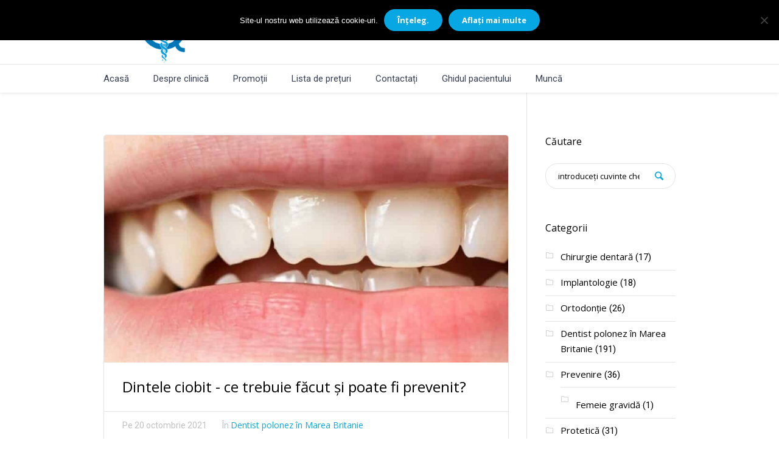

--- FILE ---
content_type: text/html; charset=UTF-8
request_url: https://www.dentystabirmingham.co.uk/ro/dinte-ciobit-ce-trebuie-facut-si-daca-poate-fi-prevenit/
body_size: 45968
content:
<!DOCTYPE html>
<!--[if IE 8]>
<html class="ie ie8" lang="ro-RO">
<![endif]-->
<!--[if !(IE 8)]><!-->
<html lang="ro-RO" class="cmsms_html">
<!--<![endif]-->
<head>
<meta charset="UTF-8" />
<meta name="viewport" content="width=device-width, initial-scale=1, maximum-scale=1" />
<link rel="profile" href="//gmpg.org/xfn/11" />
<link rel="pingback" href="https://www.dentystabirmingham.co.uk/xmlrpc.php" />

		<script type="text/javascript">
			window.flatStyles = window.flatStyles || ''

			window.lightspeedOptimizeStylesheet = function () {
				const currentStylesheet = document.querySelector( '.tcb-lightspeed-style:not([data-ls-optimized])' )

				if ( currentStylesheet ) {
					try {
						if ( currentStylesheet.sheet && currentStylesheet.sheet.cssRules ) {
							if ( window.flatStyles ) {
								if ( this.optimizing ) {
									setTimeout( window.lightspeedOptimizeStylesheet.bind( this ), 24 )
								} else {
									this.optimizing = true;

									let rulesIndex = 0;

									while ( rulesIndex < currentStylesheet.sheet.cssRules.length ) {
										const rule = currentStylesheet.sheet.cssRules[ rulesIndex ]
										/* remove rules that already exist in the page */
										if ( rule.type === CSSRule.STYLE_RULE && window.flatStyles.includes( `${rule.selectorText}{` ) ) {
											currentStylesheet.sheet.deleteRule( rulesIndex )
										} else {
											rulesIndex ++
										}
									}
									/* optimize, mark it such, move to the next file, append the styles we have until now */
									currentStylesheet.setAttribute( 'data-ls-optimized', '1' )

									window.flatStyles += currentStylesheet.innerHTML

									this.optimizing = false
								}
							} else {
								window.flatStyles = currentStylesheet.innerHTML
								currentStylesheet.setAttribute( 'data-ls-optimized', '1' )
							}
						}
					} catch ( error ) {
						console.warn( error )
					}

					if ( currentStylesheet.parentElement.tagName !== 'HEAD' ) {
						/* always make sure that those styles end up in the head */
						const stylesheetID = currentStylesheet.id;
						/**
						 * make sure that there is only one copy of the css
						 * e.g display CSS
						 */
						if ( ( ! stylesheetID || ( stylesheetID && ! document.querySelector( `head #${stylesheetID}` ) ) ) ) {
							document.head.prepend( currentStylesheet )
						} else {
							currentStylesheet.remove();
						}
					}
				}
			}

			window.lightspeedOptimizeFlat = function ( styleSheetElement ) {
				if ( document.querySelectorAll( 'link[href*="thrive_flat.css"]' ).length > 1 ) {
					/* disable this flat if we already have one */
					styleSheetElement.setAttribute( 'disabled', true )
				} else {
					/* if this is the first one, make sure he's in head */
					if ( styleSheetElement.parentElement.tagName !== 'HEAD' ) {
						document.head.append( styleSheetElement )
					}
				}
			}
		</script>
		<meta name='robots' content='index, follow, max-image-preview:large, max-snippet:-1, max-video-preview:-1' />

	<!-- This site is optimized with the Yoast SEO Premium plugin v26.8 (Yoast SEO v26.8) - https://yoast.com/product/yoast-seo-premium-wordpress/ -->
	<title>Dinte spart Birmingham - SleeperOne | Medical-Dent</title><style id="perfmatters-used-css">#cookie-notice{position:fixed;min-width:100%;height:auto;z-index:100000;font-size:13px;letter-spacing:0;line-height:20px;left:0;text-align:center;font-weight:normal;font-family:-apple-system,BlinkMacSystemFont,Arial,Roboto,"Helvetica Neue",sans-serif;}#cookie-notice,#cookie-notice *{-webkit-box-sizing:border-box;-moz-box-sizing:border-box;box-sizing:border-box;}#cookie-notice .cookie-notice-container{display:block;}#cookie-notice.cookie-notice-hidden .cookie-notice-container{display:none;}.cn-position-top{top:0;}.cookie-notice-container{padding:15px 30px;text-align:center;width:100%;z-index:2;}.cn-close-icon{position:absolute;right:15px;top:50%;margin:-10px 0 0 0;width:15px;height:15px;opacity:.5;padding:10px;border:none;outline:none;background:none;box-shadow:none;cursor:pointer;}.cn-close-icon:focus,.cn-close-icon:focus-visible{outline:2px solid currentColor;outline-offset:3px;}.cn-close-icon:hover{opacity:1;}.cn-close-icon:before,.cn-close-icon:after{position:absolute;content:" ";height:15px;width:2px;top:3px;background-color:rgba(128,128,128,1);}.cn-close-icon:before{transform:rotate(45deg);}.cn-close-icon:after{transform:rotate(-45deg);}#cookie-notice .cn-button{margin:0 0 0 10px;display:inline-block;}#cookie-notice .cn-button:not(.cn-button-custom){font-family:-apple-system,BlinkMacSystemFont,Arial,Roboto,"Helvetica Neue",sans-serif;font-weight:normal;font-size:13px;letter-spacing:.25px;line-height:20px;margin:0 0 0 10px;text-align:center;text-transform:none;display:inline-block;cursor:pointer;touch-action:manipulation;white-space:nowrap;outline:none;box-shadow:none;text-shadow:none;border:none;-webkit-border-radius:3px;-moz-border-radius:3px;border-radius:3px;text-decoration:none;padding:8.5px 10px;line-height:1;color:inherit;}.cn-text-container{margin:0 0 6px 0;}.cn-text-container,.cn-buttons-container{display:inline-block;}@-webkit-keyframes fadeIn{from{opacity:0;}to{opacity:1;}}@keyframes fadeIn{from{opacity:0;}to{opacity:1;}}@-webkit-keyframes fadeOut{from{opacity:1;}to{opacity:0;}}@keyframes fadeOut{from{opacity:1;}to{opacity:0;}}@-webkit-keyframes slideInUp{from{-webkit-transform:translate3d(0,100%,0);transform:translate3d(0,100%,0);visibility:visible;}to{-webkit-transform:translate3d(0,0,0);transform:translate3d(0,0,0);}}@keyframes slideInUp{from{-webkit-transform:translate3d(0,100%,0);transform:translate3d(0,100%,0);visibility:visible;}to{-webkit-transform:translate3d(0,0,0);transform:translate3d(0,0,0);}}@-webkit-keyframes slideOutDown{from{-webkit-transform:translate3d(0,0,0);transform:translate3d(0,0,0);}to{visibility:hidden;-webkit-transform:translate3d(0,100%,0);transform:translate3d(0,100%,0);}}@keyframes slideOutDown{from{-webkit-transform:translate3d(0,0,0);transform:translate3d(0,0,0);}to{visibility:hidden;-webkit-transform:translate3d(0,100%,0);transform:translate3d(0,100%,0);}}@-webkit-keyframes slideInDown{from{-webkit-transform:translate3d(0,-100%,0);transform:translate3d(0,-100%,0);visibility:visible;}to{-webkit-transform:translate3d(0,0,0);transform:translate3d(0,0,0);}}@keyframes slideInDown{from{-webkit-transform:translate3d(0,-100%,0);transform:translate3d(0,-100%,0);visibility:visible;}to{-webkit-transform:translate3d(0,0,0);transform:translate3d(0,0,0);}}@-webkit-keyframes slideOutUp{from{-webkit-transform:translate3d(0,0,0);transform:translate3d(0,0,0);}to{visibility:hidden;-webkit-transform:translate3d(0,-100%,0);transform:translate3d(0,-100%,0);}}@keyframes slideOutUp{from{-webkit-transform:translate3d(0,0,0);transform:translate3d(0,0,0);}to{visibility:hidden;-webkit-transform:translate3d(0,-100%,0);transform:translate3d(0,-100%,0);}}@media all and (max-width:900px){.cookie-notice-container #cn-notice-text{display:block;}.cookie-notice-container #cn-notice-buttons{display:block;}#cookie-notice .cn-button{margin:0 5px 5px 5px;}}@media all and (max-width:480px){.cookie-notice-container,.cookie-revoke-container{padding:15px 25px;}}.trp-language-switcher-container.trp-floater-ls-names.trp-bottom-left.trp-color-dark{min-width:200px;}#trp-floater-ls-current-language .trp-floater-ls-disabled-language.trp-ls-disabled-language{margin-top:6px;}#trp-floater-ls-language-list .trp-language-wrap.trp-floater-ls-disabled-language.trp-ls-disabled-language:hover{padding:0px;width:auto;}#trp-floater-ls{position:fixed;z-index:9999999;bottom:0;display:block;overflow:hidden;height:58px;text-align:center;box-shadow:0px 0px 8px rgba(0,0,0,.25);}.trp-floater-ls-disabled-language.trp-ls-disabled-language{width:auto;}#trp-floater-ls:hover{position:fixed;z-index:9999999;bottom:0;display:block;height:auto;border-radius:8px 8px 0px 0px;box-shadow:0px 0px 8px rgba(0,0,0,.25);}#trp-floater-ls.trp-color-dark{background:#1e1e1e;box-shadow:0 0 8px rgba(0,0,0,.25);border-radius:8px 8px 0 0;}#trp-floater-ls.trp-bottom-left{top:auto;bottom:0;left:10%;}@media screen and (max-width: 1000px){#trp-floater-ls-language-list{display:flex;flex-direction:column;}.trp-language-switcher-container.trp-floater-ls-names.trp-bottom-left.trp-color-dark{left:10%;min-width:105px;}}@media screen and (max-width: 500px){#trp-floater-ls-language-list{display:flex;flex-direction:column;}#trp-floater-ls:hover .trp-language-wrap a.trp-floater-ls-disabled-language{margin-top:0;}.trp-floater-ls-disabled-language{margin-top:0 !important;padding-top:16px !important;}.trp-language-switcher-container.trp-floater-ls-names.trp-bottom-left.trp-color-dark{left:10%;min-width:105px;}}#trp-floater-ls-language-list{display:none;}#trp-floater-ls .trp-language-wrap.trp-language-wrap-bottom{padding:11px;}#trp-floater-ls:focus #trp-floater-ls-current-language,#trp-floater-ls:hover #trp-floater-ls-current-language{display:none;}#trp-floater-ls:focus #trp-floater-ls-language-list,#trp-floater-ls:hover #trp-floater-ls-language-list{display:block;}#trp-floater-ls-current-language a{display:block;padding:10px 12px 10px 12px;font-size:90%;}.trp-language-wrap a{display:block;padding:10px 12px 10px 12px;font-size:90%;}#trp-floater-ls-current-language .trp-floater-ls-disabled-language.trp-ls-disabled-language{display:block;padding:10px 24px 10px 24px;font-size:90%;}#trp-floater-ls-current-language,#trp-floater-ls-language-list{text-align:left;}#trp-floater-ls-current-language.trp-with-flags,#trp-floater-ls-language-list.trp-with-flags{text-align:left;}#trp-floater-ls-current-language{display:block;width:100%;height:100%;}.trp-language-switcher-container.trp-floater-ls-names.trp-bottom-right .trp-language-wrap,.trp-language-switcher-container.trp-floater-ls-names.trp-bottom-left .trp-language-wrap{padding:12px 12px 6px 12px !important;}#trp-floater-ls div:not(#trp-floater-poweredby) > a{display:flex !important;flex-direction:row;flex-wrap:wrap;align-items:center;}.trp-color-dark #trp-floater-ls-current-language a,.trp-color-dark #trp-floater-ls-language-list a{color:#bdbdbd;}.trp-color-dark #trp-floater-ls-current-language a,.trp-color-dark #trp-floater-ls-language-list a,.trp-color-light #trp-floater-ls-current-language a,.trp-color-light #trp-floater-ls-language-list a,.trp-with-flags.trp-color-dark #trp-floater-ls-current-language a,.trp-color-dark #trp-floater-ls-language-list a,.trp-with-flags.trp-color-light #trp-floater-ls-current-language a,.trp-color-light #trp-floater-ls-language-list a,.trp-color-light #trp-floater-ls-current-language a,.trp-color-dark #trp-floater-ls-language-list a{display:block;width:auto;overflow:hidden;text-overflow:ellipsis;white-space:nowrap;}.trp-color-dark #trp-floater-ls-language-list .trp-language-wrap a:hover{color:#fff;background:#4f4f4f;border-radius:2px;}.trp-floater-ls-disabled-language{margin-top:6px;}#trp-floater-ls .trp-floater-ls-disabled-language{pointer-events:none;cursor:default;}#trp-floater-ls .trp-with-flags .trp-flag-image{margin-right:5px;vertical-align:middle;height:auto;max-width:100%;display:inline;padding:0;}.trp-flag-image:dir(rtl){margin-left:5px;}#trp-floater-ls a{text-decoration:none;}#trp-floater-ls-language-list{max-height:300px;overflow-y:auto;}@media screen, print{html,body,div,span,applet,object,iframe,h1,h2,h3,h4,h5,h6,p,blockquote,figure,pre,a,abbr,acronym,address,big,cite,code,del,dfn,em,font,ins,kbd,q,s,samp,small,strike,strong,sub,sup,tt,var,b,u,i,center,dl,dt,dd,ol,ul,li,fieldset,form,label,legend,table,caption,tbody,tfoot,thead,tr,th,td{background:transparent;border:0;margin:0;padding:0;vertical-align:baseline;outline:none;}html{height:100%;overflow-x:hidden;position:relative;-webkit-text-size-adjust:100%;-ms-text-size-adjust:100%;}body{overflow-x:hidden;position:relative;text-rendering:optimizeLegibility;-webkit-font-smoothing:antialiased;}*,*:before,*:after{-webkit-box-sizing:border-box;-moz-box-sizing:border-box;box-sizing:border-box;}article,aside,details,figcaption,figure,footer,header,hgroup,menu,nav,section,object,video,audio,embed,canvas,iframe,main,summary{display:block;}template,[hidden],audio:not([controls]){display:none;}abbr,address,progress{display:inline-block;text-decoration:none;}abbr:not([class]),acronym{text-decoration:underline;}h1,h2,h3,h4,h5,h6{font-weight:normal;}#middle ul:after,#bottom ul:after,#middle ol:after,#bottom ol:after{content:".";display:block;clear:both;height:0;visibility:hidden;overflow:hidden;}table{width:100%;}img{display:inline-block;color:transparent;height:auto;font-size:0;vertical-align:middle;max-width:100%;image-rendering:-moz-crisp-edges;image-rendering:-o-crisp-edges;image-rendering:auto;-ms-interpolation-mode:bicubic;}a{background:transparent;}a:active,a:hover{outline:0;}img{border:0;}figure{background-image:none !important;}input{line-height:normal;}button,input,optgroup,select,textarea{color:inherit;font:inherit;margin:0;}button,html input[type="button"],input[type="reset"],input[type="submit"]{-webkit-appearance:button;cursor:pointer;}input[type=number]::-webkit-inner-spin-button,input[type=number]::-webkit-outer-spin-button{height:auto;}input[type=search]{-webkit-appearance:textfield;}input[type=submit],input[type=search]::-webkit-search-cancel-button,input[type=search]::-webkit-search-decoration{-webkit-appearance:none;}input[type="checkbox"],input[type="radio"]{padding:0;}button{overflow:visible;}button,select{text-transform:none;}button[disabled],html input[disabled]{cursor:default;pointer-events:none;}button::-moz-focus-inner,input::-moz-focus-inner{border:0;padding:0;}input[type=text]::-ms-clear{display:none;}p:empty{display:none;}:focus{outline:0;}sub,sup,small{font-size:75%;}b,strong{font-weight:bold;}th,td,caption{font-weight:normal;}}@media screen, print{body{text-align:left;}div{text-align:left;}p{padding:0 0 20px;margin:0;}h1,h2,h3,h4,h5,h6{padding:0;margin:0 0 20px;}h1 a,h2 a,h3 a,h4 a,h5 a,h6 a{font-family:inherit;font-size:inherit;font-weight:inherit;font-style:inherit;line-height:inherit;}ul,ol{list-style-position:inside;margin-bottom:20px;}ul{list-style-type:none;padding:0 0 0 15px;}ul > li{position:relative;}ul > li:first-child:before{top:14px;}ul li{display:block;position:relative;}ul li:before{content:"";font-family:"fontello";font-style:normal;font-weight:normal;speak:none;display:inline-block;text-decoration:inherit;width:1em;padding:0;margin:0;text-align:center;font-variant:normal;text-transform:none;line-height:1em;position:absolute;top:14px;left:-18px;}ul li:first-child:before{top:4px;}.bottom_bg ul li:before{content:none;}ul li,ol li{padding:10px 0 0;}ul li:first-child,ol li:first-child{padding-top:0;}ul ul,ol ul,ul > li > ol,ol > li > ol{margin:0 0 0 15px;padding:10px 0 0;}.esg-grid ul,#header ul,#footer ul{padding:0;margin:0;}.esg-grid ul li:before,#header ul li:before,#footer ul li:before{display:none;}table{border-spacing:0;border-collapse:collapse;width:100%;margin-bottom:20px;border-width:0;border-style:solid;}table th,table td{border-width:0;border-style:solid;}table tr th,table tr td{padding:15px;}table tr th:first-child,table tr td:first-child{border-left-width:1px;border-left-style:solid;}table tr th:last-child,table tr td:last-child{border-right-width:1px;border-right-style:solid;}table tr:last-child th,table tr:last-child td{border-bottom-width:1px;border-bottom-style:solid;}table tbody tr td,table tbody tr th{border-top-width:1px;border-top-style:solid;}input:not([type=button]):not([type=checkbox]):not([type=file]):not([type=hidden]):not([type=image]):not([type=radio]):not([type=reset]):not([type=submit]):not([type=color]):not([type=range]),textarea,option{padding:10px 20px;margin:0;max-width:100%;border-width:1px;border-style:solid;-webkit-border-radius:20px;border-radius:20px;}input[type=text],input[type=search],input[type=password],input[type=email],input[type=tel],input[type=url],input[type=number],input[type=date],textarea{-webkit-appearance:none;-moz-appearance:none;appearance:none;}input[type="date"]::-webkit-clear-button{display:none;}input[type="date"]::-webkit-inner-spin-button{display:none;}input[type=submit],input[type=button],button{max-width:100%;cursor:pointer;}.cmsms_img_wrap{display:block;position:relative;overflow:hidden;}.alignleft,.fl{float:left;}img.alignleft,img.fl{margin-right:25px;margin-bottom:20px;}.dn{display:none;}.cl,.clear{clear:both;}.ovh{overflow:hidden;}.cmsms_responsive_width{display:block;width:auto;visibility:hidden;}[data-animation]{opacity:0;}[data-animation].animated{opacity:1;}.resp_nav_wrap,.slogan_wrap,.search_wrap{display:block;position:relative;overflow:hidden;}.resp_nav_wrap_inner,.slogan_wrap_inner,.search_wrap_inner{display:table;}.resp_nav_content,.slogan_wrap_text,.search_wrap_inner_left{display:table-cell;vertical-align:middle;}.resp_nav_wrap{display:none;}nav{display:block;position:relative;}nav > div > ul{list-style:none;display:block;position:relative;z-index:202;zoom:1;}nav > div > ul ul{list-style:none;visibility:hidden;position:absolute;left:0;top:100%;z-index:203;opacity:0;-webkit-box-sizing:border-box;-moz-box-sizing:border-box;box-sizing:border-box;}nav > div > ul ul ul{left:100%;top:0;}nav > div > ul li{display:block;padding:0;position:relative;z-index:203;}nav > div > ul li:hover{z-index:204;}nav > div > ul li:hover > ul{visibility:visible;opacity:1;}nav > div > ul a{display:block;position:relative;z-index:204;-webkit-box-sizing:border-box;-moz-box-sizing:border-box;box-sizing:border-box;}#header nav > div > ul > li{float:left;}#header nav > div > ul ul{margin:20px 0 0;}#header nav > div > ul ul ul{margin:-15px 0 0 20px;-webkit-border-radius:5px;border-radius:5px;}#header nav > div > ul li:hover > ul{margin:-15px 0 0 0;}#header nav > div > ul li.page_item_has_children ul > li:hover > a,#header nav > div > ul li.menu-item-has-children ul > li:hover > a,#header nav > div > ul li.page_item_has_children ul > li.current-menu-item > a,#header nav > div > ul li.menu-item-has-children ul > li.current-menu-item > a,#header nav > div > ul li.page_item_has_children ul > li.current-menu-ancestor > a,#header nav > div > ul li.menu-item-has-children ul > li.current-menu-ancestor > a,#header nav > div > ul li.page_item_has_children ul > li.menu-item-highlight > a,#header nav > div > ul li.menu-item-has-children ul > li.menu-item-highlight > a{padding-left:10px;}#header nav > div > ul > li:hover > ul{margin:0;}#page,#main,#middle,.middle_content,#bottom,#footer,.headline,.headline_outer,.middle_inner,.cmsms_row,.cmsms_row_outer,.cmsms_row_outer_parent{width:100%;position:relative;}#middle{z-index:1;}#footer,.headline_inner,.cmsms_breadcrumbs_inner{overflow:hidden;}#page:after,#middle:after,.middle_inner:after,.middle_content:after{content:".";display:block;clear:both;height:0;visibility:hidden;overflow:hidden;}.header_top_outer,.header_mid_outer,.header_bot_outer{position:relative;-webkit-box-sizing:border-box;-moz-box-sizing:border-box;box-sizing:border-box;}.post-password-form,.header_top_inner,.header_mid_inner,.header_bot_inner,.content_wrap,.headline_inner,.bottom_outer,.footer_inner,.cmsms_row_inner{position:relative;width:980px;padding:0 20px;margin:0 auto;-webkit-box-sizing:border-box;-moz-box-sizing:border-box;box-sizing:border-box;}.content_wrap.r_sidebar .sidebar_sep:before{right:26%;}.content_wrap.r_sidebar .sidebar_sep,.content_wrap.l_sidebar .sidebar_sep{position:relative;}.content_wrap.r_sidebar .sidebar_sep:before,.content_wrap.l_sidebar .sidebar_sep:before{content:"";width:1px;height:100%;position:absolute;top:0;}.sidebar_sep:after,#bottom:after,.bottom_bg:after,.content_wrap:after,.cmsms_row_inner:after,.cmsms_row_margin:after,.cmsms_column:after{content:".";display:block;clear:both;height:0;visibility:hidden;overflow:hidden;}#header{width:100%;position:absolute;z-index:9999;-webkit-box-shadow:0 1px 5px 0 rgba(0,0,0,.1);box-shadow:0 1px 5px 0 rgba(0,0,0,.1);}#header .header_mid_inner .logo_wrap{display:inline-block;height:100%;position:relative;float:left;}.content{width:74%;padding:70px 30px 30px 0;position:relative;float:left;-webkit-box-sizing:border-box;-moz-box-sizing:border-box;box-sizing:border-box;}.sidebar{width:26%;padding:70px 0 30px 30px;position:relative;float:right;-webkit-box-sizing:border-box;-moz-box-sizing:border-box;box-sizing:border-box;}.bottom_bg{padding-top:40px;padding-bottom:20px;}.bottom_inner{margin:0 -2%;}.bottom_inner:after{content:".";display:block;clear:both;height:0;visibility:hidden;overflow:hidden;}.bottom_inner aside{position:relative;float:left;margin:0 2%;}.cmsms_theme_icon_search:before{content:"";}.header_mid .cmsms_theme_icon_search:before{content:"";}.cmsms_theme_icon_resp_nav:before{content:"";}.cmsms_theme_icon_slide_prev:before,.cmsms_posts_slider .cmsms_prev_arrow:before,.cmsms_single_slider .cmsms_prev_arrow:before,.cmsms_clients_slider .cmsms_prev_arrow:before{content:"";}.cmsms_theme_icon_slide_next:before,.cmsms_posts_slider .cmsms_next_arrow:before,.cmsms_single_slider .cmsms_next_arrow:before,.cmsms_clients_slider .cmsms_next_arrow:before{content:"";}.cmsms_theme_icon_slide_top:before{content:"";}.cmsms_theme_icon_image:before{content:"";}.cmsms_tabs{position:relative;}.cmsms_tabs:after{content:".";display:block;clear:both;height:0;visibility:hidden;overflow:hidden;}.cmsms_tabs .cmsms_tabs_list{list-style:none;padding:0;margin:0;position:relative;}.cmsms_tabs .cmsms_tabs_list:after{content:".";display:block;clear:both;height:0;visibility:hidden;overflow:hidden;}.cmsms_tabs .cmsms_tabs_list .cmsms_tabs_list_item{display:block;float:left;padding:0;margin:0;border-width:0;border-style:solid;}.cmsms_tabs .cmsms_tabs_list .cmsms_tabs_list_item > a{display:block;position:relative;}.cmsms_tabs .cmsms_tabs_wrap{position:relative;overflow:hidden;}.cmsms_tabs .cmsms_tabs_wrap .cmsms_tab{display:none;}.cmsms_tabs .cmsms_tabs_wrap .cmsms_tab:after{content:".";display:block;clear:both;height:0;visibility:hidden;overflow:hidden;}.widget{position:relative;padding:0 0 20px;}.widget .widgettitle{margin-bottom:25px;}.widget ul{padding-left:0;margin-bottom:0;}#slide_top{text-align:center;display:none;position:fixed;bottom:20px;right:20px;-webkit-border-radius:5px;border-radius:5px;z-index:99999;}#slide_top > span{display:inline-block;text-indent:-9999px;}#header .header_bot #navigation{margin-left:-20px;margin-right:-20px;}#navigation ul li:hover > a:after,#navigation ul li.current-menu-item > a:after,#navigation ul li.current_page_item > a:after,#navigation ul li.menu-item-highlight > a:after,#navigation > li.menu-item-mega li li:hover > a:hover:after,#navigation > li.menu-item-mega li li.current-menu-item > a:after,#navigation > li.menu-item-mega li li.current_page_item > a:after,#navigation > li.menu-item-mega li.menu-item-highlight > a:after{opacity:1;}#navigation ul{padding:15px 0;}#navigation ul li{padding:0 15px;}#navigation ul li a{width:170px;padding:6px 10px 6px 0;-webkit-border-radius:5px;border-radius:5px;margin-top:1px;position:relative;}#navigation ul li > style + a:after{content:none;}#navigation ul li > a{overflow:hidden;}#navigation ul li > a[data-tag]:before{content:attr(data-tag);display:inline-block;float:none;padding:0 .5em;margin-left:1em;position:relative;z-index:206;}#navigation ul li > a[data-tag] > span{width:auto;float:left;}#navigation ul li > a:after{content:"";display:block;width:100%;height:100%;margin:auto !important;position:absolute;left:0;right:0;top:0;bottom:0;opacity:0;}#navigation ul li > a > span{position:relative;z-index:1;}#navigation > li{padding:0 20px;}#navigation > li > ul{-webkit-border-radius:0 0 5px 5px;border-radius:0 0 5px 5px;}#navigation > li > a{display:table-cell;vertical-align:middle;}#navigation > li > a[data-tag]:before{content:attr(data-tag);display:block;padding:0 .5em;margin-left:.6em;position:relative;z-index:206;float:right;}#navigation > li > a > span{display:inline-block;padding:10px 0;position:relative;z-index:205;}#navigation > li > a > span > img{display:inline-block;margin-top:-3px;margin-right:5px;}#navigation > li:hover > a > span.nav_bg_clr,#navigation > li.current-menu-item > a > span.nav_bg_clr,#navigation > li.current-menu-ancestor > a > span.nav_bg_clr{width:100%;left:0%;opacity:1;}.responsive_nav{font-size:20px;display:block;width:44px;height:44px;position:relative;-webkit-border-radius:50%;border-radius:50%;}.responsive_nav:before{font-size:inherit;width:1em;height:1em;margin:auto !important;position:absolute;left:0;right:0;top:0;bottom:0;}.responsive_nav:hover:before,.responsive_nav.active:before{width:1em;height:1em;margin:auto !important;position:absolute;left:0;right:0;top:0;bottom:0;}.header_mid{clear:both;}.header_mid_inner .resp_nav_wrap,.header_mid_inner .slogan_wrap,.header_mid_inner .social_wrap{float:right;visibility:visible;text-indent:inherit;opacity:1;}.header_mid_inner nav{float:right;visibility:visible;text-indent:inherit;opacity:1;}.header_mid_inner #navigation > li{padding:0 20px;display:table-cell;vertical-align:middle;float:none;}.header_mid_inner #navigation > li > a{padding:6px 0;display:inline-block;-webkit-border-radius:25px;border-radius:25px;}.header_mid_inner #navigation > li > a > span{padding:0;display:inline-block;position:relative;z-index:205;}.header_mid_inner #navigation > li > a > span.nav_bg_clr{border:0;display:block;width:0%;height:0;padding:0;position:absolute;top:0;left:50%;z-index:204;opacity:0;}.header_mid_inner #navigation > li.menu-item-has-children ul > li:hover > a,.header_mid_inner #navigation > li.page_item_has_children ul > li:hover > a,.header_mid_inner #navigation > li.menu-item-has-children ul > li.current-menu-item > a,.header_mid_inner #navigation > li.page_item_has_children ul > li.current-menu-item > a,.header_mid_inner #navigation > li.menu-item-has-children ul > li.current-menu-ancestor > a,.header_mid_inner #navigation > li.page_item_has_children ul > li.current-menu-ancestor > a{padding-left:10px;}.header_mid_inner #navigation > li:hover > a > span.nav_bg_clr,.header_mid_inner #navigation > li.current-menu-item > a > span.nav_bg_clr,.header_mid_inner #navigation > li.current-menu-ancestor > a > span.nav_bg_clr{width:100%;left:0%;opacity:1;}.header_mid_inner .logo{display:table-row;width:auto;vertical-align:middle;}.header_mid_inner .logo img{max-height:100%;width:auto;height:auto;margin:auto !important;position:absolute;left:0;right:auto;top:0;bottom:0;}.header_mid_inner .logo .logo_retina{display:none;}.header_mid,.header_mid .header_mid_inner .search_wrap_inner,.header_mid .header_mid_inner .slogan_wrap_inner,.header_mid .header_mid_inner .social_wrap_inner,.header_mid .header_mid_inner nav > div > ul,.header_mid .header_mid_inner nav > div > ul > li,.header_mid .header_mid_inner .logo,.header_mid .header_mid_inner .resp_nav_wrap_inner{height:105px;}.header_bot,.header_bot .header_bot_inner nav > div > ul,.header_bot .header_bot_inner nav > div > ul > li,.header_bot .header_bot_inner nav > div > ul > li > a{height:50px;}.header_bot{border-top-width:1px;border-top-style:solid;}.header_bot_inner #navigation > li > a > span{display:inline-block;padding:0;position:relative;z-index:205;}.header_bot_inner #navigation > li > a > span.nav_bg_clr{border:0;display:block;width:0%;height:1px;padding:0;position:absolute;top:-1px;left:0%;z-index:204;opacity:0;}.header_bot_inner #navigation > li:hover > a > span.nav_bg_clr,.header_bot_inner #navigation > li.current-menu-item > a > span.nav_bg_clr,.header_bot_inner #navigation > li.current-menu-ancestor > a > span.nav_bg_clr{width:100%;left:0%;opacity:1;}.search_bar_wrap{display:inline-block;width:100%;height:42px;padding:0 14px 0 10px;border-width:1px;border-style:solid;-webkit-box-sizing:border-box;-moz-box-sizing:border-box;box-sizing:border-box;-webkit-border-radius:20px;border-radius:20px;}.search_bar_wrap form{display:table;width:100%;margin-top:-1px;}.search_bar_wrap form p{display:table-cell;padding:0;vertical-align:top;}.search_bar_wrap form p.search_field input:not([type=button]):not([type=checkbox]):not([type=file]):not([type=hidden]):not([type=image]):not([type=radio]):not([type=reset]):not([type=submit]):not([type=color]):not([type=range]){background:none;width:100%;padding:10px;margin-top:1px;border-width:0;border-style:solid;}.search_bar_wrap form p.search_button{width:30px;text-align:right;}.search_bar_wrap form p.search_button button[type=submit]{display:inline-block;margin:10px 0 8px;width:24px;height:24px;background:none;padding:0;min-width:0;cursor:pointer;border-width:0;border-style:solid;}.search_bar_wrap form p.search_button button[type=submit]:before{font-size:18px;font-family:fontello;font-style:normal;font-variant:normal;font-weight:normal;line-height:1em;text-align:center;text-decoration:inherit;text-transform:none;margin-left:0;margin-right:0;}body .headline{background-color:transparent;}.headline_outer .headline_color{width:100%;height:100%;position:absolute;left:0;top:0;}.content_wrap{display:block;min-width:inherit;}.bottom_inner .widgettitle{padding-bottom:5px;margin-bottom:45px;position:relative;}.bottom_inner .widgettitle:before{content:"";width:50px;height:1px;position:absolute;bottom:-10px;left:0;}.footer_bg{border-top-width:1px;border-top-style:solid;}.footer_inner{text-align:center;padding:70px 20px;-webkit-box-sizing:border-box;-moz-box-sizing:border-box;box-sizing:border-box;}.footer_inner .logo{display:inline-block;margin-bottom:40px;}.footer_inner nav{margin-bottom:40px;}.footer_inner nav > div{text-align:center;}.footer_inner nav > div > ul{display:inline-block;vertical-align:middle;}.footer_inner nav > div > ul ul{display:none;}.footer_inner nav > div > ul > li{display:inline-block;padding:0 7px;}.footer_inner nav > div > ul > li > a{line-height:1em;}.cmsms_footer_small .footer_inner{padding:20px;text-align:left;overflow:hidden;}.cmsms_footer_small .footer_inner nav{margin:0;float:right;overflow:hidden;}.cmsms_footer_small .footer_inner .copyright{overflow:hidden;}#slide_top{width:50px;height:50px;border-width:1px;border-style:solid;}#slide_top:before{font-size:22px;line-height:50px;}#slide_top:hover{border-width:1px;border-style:solid;}.button,input[type=submit],input[type=button],button{border-color:transparent;font-weight:bold !important;display:inline-block;padding:6px 20px;position:relative;white-space:nowrap;text-align:center;border-width:2px;border-style:solid;-webkit-border-radius:18px;border-radius:18px;}.post{width:100%;padding:40px 0 0;max-width:100%;position:relative;}.post .cmsms_post_format_img{display:none;}.post .cmsms_post_header{padding:25px 30px;position:relative;}.post .cmsms_post_header .cmsms_post_title{margin:0;position:relative;}.post .cmsms_post_cont_info{padding:10px 30px;margin-bottom:25px;border-top-width:1px;border-top-style:solid;border-bottom-width:1px;border-bottom-style:solid;overflow:hidden;}.post .cmsms_post_cont_info > span{display:inline-block;margin-right:25px;white-space:nowrap;}.post .cmsms_post_cont{position:relative;overflow:hidden;}.post .cmsms_post_cont .cmsms_post_content{padding:0 30px;}.opened-article{outline:none;}.opened-article .post{padding:0 0 40px;}.opened-article .post .cmsms_post_content{padding-top:30px;}.opened-article .post .cmsms_post_cont{border-width:1px;border-style:solid;-webkit-border-radius:5px;border-radius:5px;}.opened-article .post .cmsms_post_cont > .cmsms_img_wrap img{-webkit-border-radius:4px 4px 0 0;border-radius:4px 4px 0 0;width:100%;}.opened-article .post .cmsms_post_cont .cmsms_post_content{padding-top:0;padding-bottom:10px;}.post_nav{padding:25px 0;margin-bottom:40px;border-top-width:1px;border-top-style:solid;border-bottom-width:1px;border-bottom-style:solid;overflow:hidden;}.post_nav > span{display:block;position:relative;float:left;min-height:28px;cursor:pointer;}.post_nav > span a{display:block;position:relative;z-index:1;}.post_nav > span:before{display:block;position:absolute;top:50%;margin-top:-14px;width:28px;height:28px;border-width:1px;border-style:solid;-webkit-border-radius:50%;border-radius:50%;font-size:8px;line-height:26px;}.post_nav > span.cmsms_prev_post a{padding:0 10px 0 50px;}.post_nav > span.cmsms_next_post{float:right;}.post_nav > span.cmsms_next_post:before{right:0;}.post_nav > span.cmsms_next_post a{padding:0 50px 0 10px;}.share_posts{margin-bottom:20px;}.share_posts .share_posts_title{position:relative;}.share_posts .share_posts_inner{position:relative;overflow:hidden;}.share_posts a{margin:0 30px 0 0;position:relative;}.share_posts a:last-child{margin-left:0;margin-right:0;}.cmsms_tabs .cmsms_tabs_list .cmsms_tabs_list_item{position:relative;-webkit-border-radius:5px;border-radius:5px;}.cmsms_tabs .cmsms_tabs_list .cmsms_tabs_list_item:before{content:"";width:100%;height:100%;margin:auto !important;position:absolute;left:0;right:0;top:0;bottom:0;opacity:0;display:block;-webkit-border-radius:5px;border-radius:5px;}.cmsms_tabs .cmsms_tabs_list .cmsms_tabs_list_item.current_tab:before,.cmsms_tabs .cmsms_tabs_list .cmsms_tabs_list_item:hover:before{opacity:1;}.cmsms_tabs .cmsms_tabs_list .cmsms_tabs_list_item.current_tab > a,.cmsms_tabs .cmsms_tabs_list .cmsms_tabs_list_item:hover > a{border-color:transparent;background-color:transparent;}.cmsms_tabs .cmsms_tabs_list .cmsms_tabs_list_item > a{padding:13px 20px;border-width:1px;border-style:solid;-webkit-border-radius:5px;border-radius:5px;}.cmsms_tabs .cmsms_tabs_list .cmsms_tabs_list_item > a[class^="cmsms-icon-"],.cmsms_tabs .cmsms_tabs_list .cmsms_tabs_list_item > a[class^="cmsms_theme_icon_"]{padding:13px 30px 13px 60px;}.cmsms_tabs .cmsms_tabs_list .cmsms_tabs_list_item > a:before{font-size:24px;line-height:48px;display:block;width:24px;height:50px;padding:0;margin:0 0 0 -.1em;position:absolute;top:0;left:30px;}.cmsms_tabs.tabs_mode_tab .cmsms_tabs_list .cmsms_tabs_list_item{margin-right:4px;margin-bottom:4px;}.cmsms_tabs.tabs_mode_tab .cmsms_tabs_list .cmsms_tabs_list_item:last-child{margin-right:0;}.sidebar_layout_14141414 aside{width:21%;}.widget_nav_menu > div > ul{padding:0;}.widget_nav_menu > div > ul ul{margin:0;border-width:0;border-style:solid;}.widget_nav_menu > div > ul li{padding:0;border-width:0;border-style:solid;}.widget_nav_menu > div > ul li li:first-child{padding:0;border-width:0;border-style:solid;}.widget_nav_menu > div > ul li > a{display:block;padding:8px 0;position:relative;border-bottom-width:1px;border-bottom-style:solid;}.widget_nav_menu > div > ul > li > ul > li > a{padding-left:20px;padding-top:8px;padding-bottom:8px;}.widget_nav_menu > div > ul > li > ul > li > ul > li > a{padding-left:40px;padding-top:6px;padding-bottom:6px;}.widget_nav_menu > div > ul > li > ul > li > ul > li > ul > li > a{padding-left:60px;padding-top:6px;padding-bottom:6px;}.widget_nav_menu > div > ul > li > ul > li > ul > li > ul > li > ul > li > a{padding-left:80px;padding-top:6px;padding-bottom:6px;}.widget_nav_menu > div > ul > li:last-child > a{border-width:0;border-style:solid;}.sidebar .widget{padding-bottom:45px;}.sidebar .widget:last-child{margin-bottom:0;}.widget_pages li,.widget_meta li,.widget_archive li,.widget_categories li,.widget_recent_entries li,.widget_recent_comments li{border-bottom-width:1px;border-bottom-style:solid;padding:8px 0;}.widget_pages li:before,.widget_meta li:before,.widget_archive li:before,.widget_categories li:before,.widget_recent_entries li:before,.widget_recent_comments li:before{content:none;}.widget_pages li:last-child,.widget_meta li:last-child,.widget_archive li:last-child,.widget_categories li:last-child,.widget_recent_entries li:last-child,.widget_recent_comments li:last-child{border-bottom-width:0;border-bottom-style:solid;}.widget_pages ul ul,.widget_categories ul ul{margin-left:0;}.widget_pages ul ul li:first-child,.widget_categories ul ul li:first-child{padding:7px 0 7px 25px;}.widget_pages li > ul,.widget_categories li > ul{margin-top:7px;margin-bottom:-7px;}.widget_pages ul ul,.widget_categories ul ul{border-top-width:1px;border-top-style:solid;}.widget_archive li,.widget_categories li,.widget_recent_entries li{padding-left:25px;}.widget_archive li:before,.widget_categories li:before,.widget_recent_entries li:before{content:"";font-family:"fontello";font-size:12px;margin-right:15px;left:1px;}.cmsms_tabs.lpr .cmsms_tabs_list .cmsms_tabs_list_item{width:32.5%;margin-left:1%;border-width:0;border-style:solid;margin-right:0;}.cmsms_tabs.lpr .cmsms_tabs_list .cmsms_tabs_list_item:first-child{margin-left:0;}.cmsms_tabs.lpr .cmsms_tabs_list .cmsms_tabs_list_item a{padding:0;height:36px;text-align:center;}.cmsms_tabs.lpr .cmsms_tabs_wrap{width:99%;padding:30px 0 0;}.cmsms_tabs.lpr .cmsms_tabs_wrap > .cmsms_tab:first-child{display:block;}.cmsms_tabs.lpr .cmsms_tab ul{margin:0;padding:0;}.cmsms_tabs.lpr .cmsms_tab li{padding:20px 0 0;border-width:0;border-style:solid;}.cmsms_tabs.lpr .cmsms_tab li:first-child{padding-top:0;}.cmsms_tabs.lpr .cmsms_tab li > .ovh{padding-top:5px;}.cmsms_tabs.lpr .cmsms_tab li p{padding:0;}.cmsms_tabs.lpr .cmsms_tab li .published{font-size:10px;text-transform:uppercase;display:block;}.cmsms_tabs.lpr .alignleft{float:left;margin-right:15px;}.cmsms_tabs.lpr .alignleft a,.cmsms_tabs.lpr .alignleft img,.cmsms_tabs.lpr .alignleft .img_placeholder_small{-webkit-border-radius:50%;border-radius:50%;display:block;}@-webkit-keyframes bar_move{from{width:0;}to{width:100%;}}@-moz-keyframes bar_move{from{width:0;}to{width:100%;}}@-ms-keyframes bar_move{from{width:0;}to{width:100%;}}@-o-keyframes bar_move{from{width:0;}to{width:100%;}}@keyframes bar_move{from{width:0;}to{width:100%;}}@-webkit-keyframes bar_up{from{-webkit-transform:translate(0,100%);}to{-webkit-transform:translate(0,0%);}}@-moz-keyframes bar_up{from{-moz-transform:translate(0,100%);}to{-moz-transform:translate(0,0%);}}@-ms-keyframes bar_up{from{-ms-transform:translate(0,100%);}to{-ms-transform:translate(0,0%);}}@-o-keyframes bar_up{from{-o-transform:translate(0,100%);}to{-o-transform:translate(0,0%);}}@keyframes bar_up{from{transform:translate(0,100%);}to{transform:translate(0,0%);}}@-webkit-keyframes bar_title{from{margin-left:-200px;}to{margin-left:0%;}}@-moz-keyframes bar_title{from{margin-left:-200px;}to{margin-left:0%;}}@-ms-keyframes bar_title{from{margin-left:-200px;}to{margin-left:0%;}}@-o-keyframes bar_title{from{margin-left:-200px;}to{margin-left:0%;}}@keyframes bar_title{from{margin-left:-200px;}to{margin-left:0%;}}@-webkit-keyframes bar_icon{from{margin-right:-200px;}to{margin-right:0%;}}@-moz-keyframes bar_icon{from{margin-right:-200px;}to{margin-right:0%;}}@-ms-keyframes bar_icon{from{margin-right:-200px;}to{margin-right:0%;}}@-o-keyframes bar_icon{from{margin-right:-200px;}to{margin-right:0%;}}@keyframes bar_icon{from{margin-right:-200px;}to{margin-right:0%;}}@-webkit-keyframes bar_inner{from{opacity:0;}to{opacity:1;}}@-moz-keyframes bar_inner{from{opacity:0;}to{opacity:1;}}@-ms-keyframes bar_inner{from{opacity:0;}to{opacity:1;}}@-o-keyframes bar_inner{from{opacity:0;}to{opacity:1;}}@keyframes bar_inner{from{opacity:0;}to{opacity:1;}}}@media screen, print{@media only screen and (min-width: 1440px){.cmsms_responsive_width{width:1440px;}.post-password-form,.header_top_inner,.header_mid_inner,.header_bot_inner,.content_wrap,.headline_inner,.bottom_outer,.footer_inner,.cmsms_row_inner,.cmsms_row_title_wrap{width:1200px;}}@media only screen and (min-width: 1025px){.cmsms_responsive_width{width:1025px;}}@media only screen and (max-width: 1024px){.cmsms_responsive_width{width:1024px;}html .content_wrap.r_sidebar .sidebar_sep:before,html .content_wrap.l_sidebar .sidebar_sep:before{content:none;}html .content_wrap .content,html .content_wrap .sidebar{width:100%;padding-left:0;padding-right:0;}html .content_wrap .sidebar{padding-top:50px;}html .content_wrap .sidebar:before{content:"";width:100%;height:1px;margin:auto !important;position:absolute;left:0;right:0;top:0;bottom:auto;}html .sidebar_layout_14141414 aside{width:46%;}html .post-password-form,html .header_top_inner,html .header_mid_inner,html .header_bot_inner,html .content_wrap,html .headline_inner,html .bottom_outer,html .footer_inner,html .cmsms_row_inner,html .cmsms_row_title_wrap{width:100%;}html #page .header_mid_inner #navigation > li > a{-webkit-border-radius:0;border-radius:0;}html #page #header{width:100%;position:relative;overflow:hidden;}html #page #header .header_mid{float:none;clear:both;overflow:hidden;}html #page #header .header_mid .header_mid_outer{overflow:hidden;}html #page #header .header_mid .header_mid_outer .header_mid_inner{overflow:hidden;}html #page #header .header_mid .header_mid_outer .header_mid_inner .logo_wrap{display:block;float:left;}html #page #header .header_mid .header_mid_outer .header_mid_inner nav{margin-left:-30px;margin-right:-30px;}html #page #header .header_bot{float:none;clear:both;overflow:hidden;}html #page #header .header_bot .header_bot_outer{overflow:hidden;}html #page #header .header_bot .header_bot_outer .header_bot_inner{padding-left:0;padding-right:0;}html #page #header .header_bot .header_bot_outer .header_bot_inner .resp_nav_wrap{margin:0;padding:20px 0 15px;text-align:center;}html #page #header .header_bot .header_bot_outer .header_bot_inner .resp_nav_wrap .resp_nav_wrap_inner{display:inline-block;}html #page #header .header_mid nav,html #page #header .header_bot nav{float:none;visibility:visible;text-indent:0;margin:0;opacity:1;display:none;clear:both;}html #page #header .header_mid nav div,html #page #header .header_bot nav div,html #page #header .header_mid nav ul,html #page #header .header_bot nav ul,html #page #header .header_mid nav a,html #page #header .header_bot nav a,html #page #header .header_mid nav span,html #page #header .header_bot nav span{display:block;float:none;width:100%;margin:0;padding:0;visibility:visible;position:relative;left:0;top:0;border-width:0;border-style:solid;overflow:hidden;opacity:1;-webkit-box-shadow:none;box-shadow:none;}html #page #header .header_mid nav a,html #page #header .header_bot nav a{border-top-width:1px;border-top-style:solid;}html #page #header .header_mid nav div:before,html #page #header .header_bot nav div:before,html #page #header .header_mid nav ul:before,html #page #header .header_bot nav ul:before{content:none;}html #page #header .header_mid nav div:after,html #page #header .header_bot nav div:after,html #page #header .header_mid nav ul:after,html #page #header .header_bot nav ul:after,html #page #header .header_mid nav span:after,html #page #header .header_bot nav span:after{content:none;}html #page #header .header_mid nav li,html #page #header .header_bot nav li{display:block;float:none;width:100%;margin:0;padding:0;visibility:visible;position:relative;left:0;top:0;overflow:hidden;opacity:1;-webkit-box-shadow:none;box-shadow:none;}html #page #header .header_mid nav li:before,html #page #header .header_bot nav li:before,html #page #header .header_mid nav li:after,html #page #header .header_bot nav li:after{content:none;}html #page #header .header_mid nav a,html #page #header .header_bot nav a{-webkit-transition:color .2s ease-in-out,background-color .2s ease-in-out;-moz-transition:color .2s ease-in-out,background-color .2s ease-in-out;-ms-transition:color .2s ease-in-out,background-color .2s ease-in-out;-o-transition:color .2s ease-in-out,background-color .2s ease-in-out;transition:color .2s ease-in-out,background-color .2s ease-in-out;}html #page #header .header_mid nav .nav_bg_clr,html #page #header .header_bot nav .nav_bg_clr{display:none;opacity:0;}html #page #header .header_mid nav #navigation li > ul,html #page #header .header_bot nav #navigation li > ul,html #page #header .header_mid nav #navigation li ul ul,html #page #header .header_bot nav #navigation li ul ul{-webkit-border-radius:0;border-radius:0;}html #page #header .header_mid nav #navigation li > a:after,html #page #header .header_bot nav #navigation li > a:after{content:"";display:block;width:100%;height:100%;margin:auto !important;position:absolute;left:0;right:0;top:0;bottom:0;opacity:0;}html #page #header .header_mid nav #navigation li > a:hover:after,html #page #header .header_bot nav #navigation li > a:hover:after{opacity:1;}html #page #header .header_mid nav #navigation li a,html #page #header .header_bot nav #navigation li a{padding:13px 45px 13px 30px;}html #page #header .header_mid nav #navigation li a[data-tag]:before,html #page #header .header_bot nav #navigation li a[data-tag]:before{display:inline-block;float:none;}html #page #header .header_mid nav #navigation li a[data-tag] > span,html #page #header .header_bot nav #navigation li a[data-tag] > span{width:auto;float:left;}html #page #header .header_mid nav #navigation li li a,html #page #header .header_bot nav #navigation li li a{padding-left:45px;-webkit-border-radius:0;border-radius:0;}html #page #header .header_mid nav #navigation li li li a,html #page #header .header_bot nav #navigation li li li a{padding-left:60px;padding-top:7px;padding-bottom:7px;}html #page #header .header_mid nav #navigation li li li li a,html #page #header .header_bot nav #navigation li li li li a{padding-left:75px;}html #page #header .header_mid nav #navigation li li li li li a,html #page #header .header_bot nav #navigation li li li li li a{padding-left:90px;}html #page #header .header_mid nav #navigation li li li li li li a,html #page #header .header_bot nav #navigation li li li li li li a{padding-left:105px;}html #page #header .header_mid nav #navigation li li li li li li li a,html #page #header .header_bot nav #navigation li li li li li li li a{padding-left:120px;}html #page #header .header_mid nav #navigation li li li li li li li li a,html #page #header .header_bot nav #navigation li li li li li li li li a{padding-left:135px;}html #page #header .header_mid nav #navigation li li li li li li li li li a,html #page #header .header_bot nav #navigation li li li li li li li li li a{padding-left:150px;}html #page #header .header_mid nav #navigation li li li li li li li li li li a,html #page #header .header_bot nav #navigation li li li li li li li li li li a{padding-left:165px;}html #page #header .header_mid nav #navigation li li li li li li li li li li li a,html #page #header .header_bot nav #navigation li li li li li li li li li li li a{padding-left:180px;}html #page #header .header_mid nav #navigation li li li li li li li li li li li li a,html #page #header .header_bot nav #navigation li li li li li li li li li li li li a{padding-left:195px;}html #page #header .resp_nav_wrap{display:block;margin:0;text-indent:0;opacity:1;-webkit-transition:margin .3s ease-in-out,opacity .3s ease-in-out;-moz-transition:margin .3s ease-in-out,opacity .3s ease-in-out;-ms-transition:margin .3s ease-in-out,opacity .3s ease-in-out;-o-transition:margin .3s ease-in-out,opacity .3s ease-in-out;transition:margin .3s ease-in-out,opacity .3s ease-in-out;}}@media only screen and (max-width: 950px){.cmsms_responsive_width{width:950px;}}@media only screen and (max-width: 768px){.cmsms_responsive_width{width:767px;}html .sidebar_layout_14141414 aside,html .sidebar_layout_141412 aside,html .sidebar_layout_141214 aside,html .sidebar_layout_121414 aside,html .sidebar_layout_131313 aside,html .sidebar_layout_3414 aside,html .sidebar_layout_1434 aside,html .sidebar_layout_2313 aside,html .sidebar_layout_1323 aside,html .sidebar_layout_1212 aside{width:96% !important;}html #page #header .header_mid .header_mid_outer .header_mid_inner{padding-left:0;padding-right:0;}html #page #header .header_mid .header_mid_outer .header_mid_inner nav{margin-left:0;margin-right:0;}html #page #header .header_mid .header_mid_outer .header_mid_inner .logo_wrap{text-align:center;display:block;width:100%;float:none;margin:0;padding:20px 5%;clear:both;overflow:hidden;}html #page #header .header_mid .header_mid_outer .header_mid_inner .logo_wrap .logo{display:inline;height:auto !important;}html #page #header .header_mid .header_mid_outer .header_mid_inner .logo_wrap .logo img{position:static;max-height:none;max-width:100%;}html #page #header .header_mid .header_mid_outer .header_mid_inner .resp_nav_wrap{margin:0;padding:0 0 15px;float:none;clear:both;text-align:center;}html #page #header .header_mid .header_mid_outer .header_mid_inner .resp_nav_wrap .resp_nav_wrap_inner{display:inline-block;height:auto !important;}}@media only screen and (max-width: 600px){.cmsms_responsive_width{width:600px;}html.cmsms_html{margin-top:0 !important;}}@media only screen and (max-width: 540px){.cmsms_responsive_width{width:540px;}html #page .cmsms_tabs .cmsms_tabs_list .cmsms_tabs_list_item{display:block;float:none;margin:0 0 4px;}html #page .cmsms_tabs.lpr .cmsms_tabs_list .cmsms_tabs_list_item{width:99%;}}@media only screen and (max-width: 320px){.cmsms_responsive_width{width:320px;}html .post-password-form,html .header_top_inner,html .header_mid_inner,html .header_bot_inner,html .content_wrap,html .headline_inner,html .bottom_outer,html .footer_inner,html .cmsms_row_inner,html .cmsms_row_title_wrap{width:320px;}}}@media screen{@media only screen and (-Webkit-min-device-pixel-ratio: 1.5), 
	only screen and (-moz-min-device-pixel-ratio: 1.5), 
	only screen and (-o-min-device-pixel-ratio: 3/2), 
	only screen and (min-device-pixel-ratio: 1.5){.footer_inner .logo > img,.header_mid_inner .logo img{display:none;}.footer_inner .logo > .footer_logo_retina,.header_mid_inner .logo .logo_retina{display:inline-block;}}}@media screen{@font-face{font-family:"fontello";src:url("https://www.dentystabirmingham.co.uk/wp-content/themes/dental-clinic/css/fonts/fontello.eot?13836975");src:url("https://www.dentystabirmingham.co.uk/wp-content/themes/dental-clinic/css/fonts/fontello.eot?13836975#iefix") format("embedded-opentype"),url("https://www.dentystabirmingham.co.uk/wp-content/themes/dental-clinic/css/fonts/fontello.woff?13836975") format("woff"),url("https://www.dentystabirmingham.co.uk/wp-content/themes/dental-clinic/css/fonts/fontello.ttf?13836975") format("truetype"),url("https://www.dentystabirmingham.co.uk/wp-content/themes/dental-clinic/css/fonts/fontello.svg?13836975#fontello") format("svg");font-weight:normal;font-style:normal;}[class^="cmsms-icon-"]:before,[class*=" cmsms-icon-"]:before,[class^="cmsms_theme_icon_"]:before,[class*=" cmsms_theme_icon_"]:before{font-family:"fontello";font-style:normal;font-weight:normal;speak:none;display:inline-block;text-decoration:inherit;width:1em;margin-right:.2em;text-align:center;vertical-align:baseline;font-variant:normal;text-transform:none;line-height:1em;margin-left:.2em;-webkit-font-smoothing:antialiased;-moz-osx-font-smoothing:grayscale;}.cmsms-icon-phone-4:before{content:"";}@-moz-keyframes spin{0%{-moz-transform:rotate(0deg);-o-transform:rotate(0deg);-ms-transform:rotate(0deg);-webkit-transform:rotate(0deg);transform:rotate(0deg);}100%{-moz-transform:rotate(359deg);-o-transform:rotate(359deg);-ms-transform:rotate(359deg);-webkit-transform:rotate(359deg);transform:rotate(359deg);}}@-webkit-keyframes spin{0%{-moz-transform:rotate(0deg);-o-transform:rotate(0deg);-ms-transform:rotate(0deg);-webkit-transform:rotate(0deg);transform:rotate(0deg);}100%{-moz-transform:rotate(359deg);-o-transform:rotate(359deg);-ms-transform:rotate(359deg);-webkit-transform:rotate(359deg);transform:rotate(359deg);}}@-o-keyframes spin{0%{-moz-transform:rotate(0deg);-o-transform:rotate(0deg);-ms-transform:rotate(0deg);-webkit-transform:rotate(0deg);transform:rotate(0deg);}100%{-moz-transform:rotate(359deg);-o-transform:rotate(359deg);-ms-transform:rotate(359deg);-webkit-transform:rotate(359deg);transform:rotate(359deg);}}@-ms-keyframes spin{0%{-moz-transform:rotate(0deg);-o-transform:rotate(0deg);-ms-transform:rotate(0deg);-webkit-transform:rotate(0deg);transform:rotate(0deg);}100%{-moz-transform:rotate(359deg);-o-transform:rotate(359deg);-ms-transform:rotate(359deg);-webkit-transform:rotate(359deg);transform:rotate(359deg);}}@keyframes spin{0%{-moz-transform:rotate(0deg);-o-transform:rotate(0deg);-ms-transform:rotate(0deg);-webkit-transform:rotate(0deg);transform:rotate(0deg);}100%{-moz-transform:rotate(359deg);-o-transform:rotate(359deg);-ms-transform:rotate(359deg);-webkit-transform:rotate(359deg);transform:rotate(359deg);}}}@media screen{@font-face{font-family:"fontello_custom";src:url("https://www.dentystabirmingham.co.uk/wp-content/themes/dental-clinic/css/fonts/fontello_custom.eot?94952921");src:url("https://www.dentystabirmingham.co.uk/wp-content/themes/dental-clinic/css/fonts/fontello_custom.eot?94952921#iefix") format("embedded-opentype"),url("https://www.dentystabirmingham.co.uk/wp-content/themes/dental-clinic/css/fonts/fontello_custom.woff?94952921") format("woff"),url("https://www.dentystabirmingham.co.uk/wp-content/themes/dental-clinic/css/fonts/fontello_custom.ttf?94952921") format("truetype"),url("https://www.dentystabirmingham.co.uk/wp-content/themes/dental-clinic/css/fonts/fontello_custom.svg?94952921#fontello_custom") format("svg");font-weight:normal;font-style:normal;}[class^="cmsms-icon-custom-"]:before,[class*=" cmsms-icon-custom-"]:before{font-family:"fontello_custom";font-style:normal;font-weight:normal;speak:none;display:inline-block;text-decoration:inherit;width:1em;margin-right:.2em;text-align:center;vertical-align:baseline;font-variant:normal;text-transform:none;line-height:1em;margin-left:.2em;-webkit-font-smoothing:antialiased;-moz-osx-font-smoothing:grayscale;}}@media screen{.animated{-webkit-animation-duration:1s;animation-duration:1s;-webkit-animation-fill-mode:both;animation-fill-mode:both;}.animated.hinge{-webkit-animation-duration:2s;animation-duration:2s;}@-webkit-keyframes bounce{0%,20%,50%,80%,100%{-webkit-transform:translateY(0);transform:translateY(0);}40%{-webkit-transform:translateY(-30px);transform:translateY(-30px);}60%{-webkit-transform:translateY(-15px);transform:translateY(-15px);}}@keyframes bounce{0%,20%,50%,80%,100%{-webkit-transform:translateY(0);-ms-transform:translateY(0);transform:translateY(0);}40%{-webkit-transform:translateY(-30px);-ms-transform:translateY(-30px);transform:translateY(-30px);}60%{-webkit-transform:translateY(-15px);-ms-transform:translateY(-15px);transform:translateY(-15px);}}@-webkit-keyframes flash{0%,50%,100%{opacity:1;}25%,75%{opacity:0;}}@keyframes flash{0%,50%,100%{opacity:1;}25%,75%{opacity:0;}}@-webkit-keyframes pulse{0%{-webkit-transform:scale(1);transform:scale(1);}50%{-webkit-transform:scale(1.1);transform:scale(1.1);}100%{-webkit-transform:scale(1);transform:scale(1);}}@keyframes pulse{0%{-webkit-transform:scale(1);-ms-transform:scale(1);transform:scale(1);}50%{-webkit-transform:scale(1.1);-ms-transform:scale(1.1);transform:scale(1.1);}100%{-webkit-transform:scale(1);-ms-transform:scale(1);transform:scale(1);}}@-webkit-keyframes shake{0%,100%{-webkit-transform:translateX(0);transform:translateX(0);}10%,30%,50%,70%,90%{-webkit-transform:translateX(-10px);transform:translateX(-10px);}20%,40%,60%,80%{-webkit-transform:translateX(10px);transform:translateX(10px);}}@keyframes shake{0%,100%{-webkit-transform:translateX(0);-ms-transform:translateX(0);transform:translateX(0);}10%,30%,50%,70%,90%{-webkit-transform:translateX(-10px);-ms-transform:translateX(-10px);transform:translateX(-10px);}20%,40%,60%,80%{-webkit-transform:translateX(10px);-ms-transform:translateX(10px);transform:translateX(10px);}}@-webkit-keyframes swing{20%{-webkit-transform:rotate(15deg);transform:rotate(15deg);}40%{-webkit-transform:rotate(-10deg);transform:rotate(-10deg);}60%{-webkit-transform:rotate(5deg);transform:rotate(5deg);}80%{-webkit-transform:rotate(-5deg);transform:rotate(-5deg);}100%{-webkit-transform:rotate(0deg);transform:rotate(0deg);}}@keyframes swing{20%{-webkit-transform:rotate(15deg);-ms-transform:rotate(15deg);transform:rotate(15deg);}40%{-webkit-transform:rotate(-10deg);-ms-transform:rotate(-10deg);transform:rotate(-10deg);}60%{-webkit-transform:rotate(5deg);-ms-transform:rotate(5deg);transform:rotate(5deg);}80%{-webkit-transform:rotate(-5deg);-ms-transform:rotate(-5deg);transform:rotate(-5deg);}100%{-webkit-transform:rotate(0deg);-ms-transform:rotate(0deg);transform:rotate(0deg);}}@-webkit-keyframes tada{0%{-webkit-transform:scale(1);transform:scale(1);}10%,20%{-webkit-transform:scale(.9) rotate(-3deg);transform:scale(.9) rotate(-3deg);}30%,50%,70%,90%{-webkit-transform:scale(1.1) rotate(3deg);transform:scale(1.1) rotate(3deg);}40%,60%,80%{-webkit-transform:scale(1.1) rotate(-3deg);transform:scale(1.1) rotate(-3deg);}100%{-webkit-transform:scale(1) rotate(0);transform:scale(1) rotate(0);}}@keyframes tada{0%{-webkit-transform:scale(1);-ms-transform:scale(1);transform:scale(1);}10%,20%{-webkit-transform:scale(.9) rotate(-3deg);-ms-transform:scale(.9) rotate(-3deg);transform:scale(.9) rotate(-3deg);}30%,50%,70%,90%{-webkit-transform:scale(1.1) rotate(3deg);-ms-transform:scale(1.1) rotate(3deg);transform:scale(1.1) rotate(3deg);}40%,60%,80%{-webkit-transform:scale(1.1) rotate(-3deg);-ms-transform:scale(1.1) rotate(-3deg);transform:scale(1.1) rotate(-3deg);}100%{-webkit-transform:scale(1) rotate(0);-ms-transform:scale(1) rotate(0);transform:scale(1) rotate(0);}}@-webkit-keyframes wobble{0%{-webkit-transform:translateX(0%);transform:translateX(0%);}15%{-webkit-transform:translateX(-25%) rotate(-5deg);transform:translateX(-25%) rotate(-5deg);}30%{-webkit-transform:translateX(20%) rotate(3deg);transform:translateX(20%) rotate(3deg);}45%{-webkit-transform:translateX(-15%) rotate(-3deg);transform:translateX(-15%) rotate(-3deg);}60%{-webkit-transform:translateX(10%) rotate(2deg);transform:translateX(10%) rotate(2deg);}75%{-webkit-transform:translateX(-5%) rotate(-1deg);transform:translateX(-5%) rotate(-1deg);}100%{-webkit-transform:translateX(0%);transform:translateX(0%);}}@keyframes wobble{0%{-webkit-transform:translateX(0%);-ms-transform:translateX(0%);transform:translateX(0%);}15%{-webkit-transform:translateX(-25%) rotate(-5deg);-ms-transform:translateX(-25%) rotate(-5deg);transform:translateX(-25%) rotate(-5deg);}30%{-webkit-transform:translateX(20%) rotate(3deg);-ms-transform:translateX(20%) rotate(3deg);transform:translateX(20%) rotate(3deg);}45%{-webkit-transform:translateX(-15%) rotate(-3deg);-ms-transform:translateX(-15%) rotate(-3deg);transform:translateX(-15%) rotate(-3deg);}60%{-webkit-transform:translateX(10%) rotate(2deg);-ms-transform:translateX(10%) rotate(2deg);transform:translateX(10%) rotate(2deg);}75%{-webkit-transform:translateX(-5%) rotate(-1deg);-ms-transform:translateX(-5%) rotate(-1deg);transform:translateX(-5%) rotate(-1deg);}100%{-webkit-transform:translateX(0%);-ms-transform:translateX(0%);transform:translateX(0%);}}@-webkit-keyframes bounceIn{0%{opacity:0;-webkit-transform:scale(.3);transform:scale(.3);}50%{opacity:1;-webkit-transform:scale(1.05);transform:scale(1.05);}70%{-webkit-transform:scale(.9);transform:scale(.9);}100%{-webkit-transform:scale(1);transform:scale(1);}}@keyframes bounceIn{0%{opacity:0;-webkit-transform:scale(.3);-ms-transform:scale(.3);transform:scale(.3);}50%{opacity:1;-webkit-transform:scale(1.05);-ms-transform:scale(1.05);transform:scale(1.05);}70%{-webkit-transform:scale(.9);-ms-transform:scale(.9);transform:scale(.9);}100%{-webkit-transform:scale(1);-ms-transform:scale(1);transform:scale(1);}}@-webkit-keyframes bounceInDown{0%{opacity:0;-webkit-transform:translateY(-2000px);transform:translateY(-2000px);}60%{opacity:1;-webkit-transform:translateY(30px);transform:translateY(30px);}80%{-webkit-transform:translateY(-10px);transform:translateY(-10px);}100%{-webkit-transform:translateY(0);transform:translateY(0);}}@keyframes bounceInDown{0%{opacity:0;-webkit-transform:translateY(-2000px);-ms-transform:translateY(-2000px);transform:translateY(-2000px);}60%{opacity:1;-webkit-transform:translateY(30px);-ms-transform:translateY(30px);transform:translateY(30px);}80%{-webkit-transform:translateY(-10px);-ms-transform:translateY(-10px);transform:translateY(-10px);}100%{-webkit-transform:translateY(0);-ms-transform:translateY(0);transform:translateY(0);}}@-webkit-keyframes bounceInLeft{0%{opacity:0;-webkit-transform:translateX(-2000px);transform:translateX(-2000px);}60%{opacity:1;-webkit-transform:translateX(30px);transform:translateX(30px);}80%{-webkit-transform:translateX(-10px);transform:translateX(-10px);}100%{-webkit-transform:translateX(0);transform:translateX(0);}}@keyframes bounceInLeft{0%{opacity:0;-webkit-transform:translateX(-2000px);-ms-transform:translateX(-2000px);transform:translateX(-2000px);}60%{opacity:1;-webkit-transform:translateX(30px);-ms-transform:translateX(30px);transform:translateX(30px);}80%{-webkit-transform:translateX(-10px);-ms-transform:translateX(-10px);transform:translateX(-10px);}100%{-webkit-transform:translateX(0);-ms-transform:translateX(0);transform:translateX(0);}}@-webkit-keyframes bounceInRight{0%{opacity:0;-webkit-transform:translateX(2000px);transform:translateX(2000px);}60%{opacity:1;-webkit-transform:translateX(-30px);transform:translateX(-30px);}80%{-webkit-transform:translateX(10px);transform:translateX(10px);}100%{-webkit-transform:translateX(0);transform:translateX(0);}}@keyframes bounceInRight{0%{opacity:0;-webkit-transform:translateX(2000px);-ms-transform:translateX(2000px);transform:translateX(2000px);}60%{opacity:1;-webkit-transform:translateX(-30px);-ms-transform:translateX(-30px);transform:translateX(-30px);}80%{-webkit-transform:translateX(10px);-ms-transform:translateX(10px);transform:translateX(10px);}100%{-webkit-transform:translateX(0);-ms-transform:translateX(0);transform:translateX(0);}}@-webkit-keyframes bounceInUp{0%{opacity:0;-webkit-transform:translateY(2000px);transform:translateY(2000px);}60%{opacity:1;-webkit-transform:translateY(-30px);transform:translateY(-30px);}80%{-webkit-transform:translateY(10px);transform:translateY(10px);}100%{-webkit-transform:translateY(0);transform:translateY(0);}}@keyframes bounceInUp{0%{opacity:0;-webkit-transform:translateY(2000px);-ms-transform:translateY(2000px);transform:translateY(2000px);}60%{opacity:1;-webkit-transform:translateY(-30px);-ms-transform:translateY(-30px);transform:translateY(-30px);}80%{-webkit-transform:translateY(10px);-ms-transform:translateY(10px);transform:translateY(10px);}100%{-webkit-transform:translateY(0);-ms-transform:translateY(0);transform:translateY(0);}}@-webkit-keyframes bounceOut{0%{-webkit-transform:scale(1);transform:scale(1);}25%{-webkit-transform:scale(.95);transform:scale(.95);}50%{opacity:1;-webkit-transform:scale(1.1);transform:scale(1.1);}100%{opacity:0;-webkit-transform:scale(.3);transform:scale(.3);}}@keyframes bounceOut{0%{-webkit-transform:scale(1);-ms-transform:scale(1);transform:scale(1);}25%{-webkit-transform:scale(.95);-ms-transform:scale(.95);transform:scale(.95);}50%{opacity:1;-webkit-transform:scale(1.1);-ms-transform:scale(1.1);transform:scale(1.1);}100%{opacity:0;-webkit-transform:scale(.3);-ms-transform:scale(.3);transform:scale(.3);}}@-webkit-keyframes bounceOutDown{0%{-webkit-transform:translateY(0);transform:translateY(0);}20%{opacity:1;-webkit-transform:translateY(-20px);transform:translateY(-20px);}100%{opacity:0;-webkit-transform:translateY(2000px);transform:translateY(2000px);}}@keyframes bounceOutDown{0%{-webkit-transform:translateY(0);-ms-transform:translateY(0);transform:translateY(0);}20%{opacity:1;-webkit-transform:translateY(-20px);-ms-transform:translateY(-20px);transform:translateY(-20px);}100%{opacity:0;-webkit-transform:translateY(2000px);-ms-transform:translateY(2000px);transform:translateY(2000px);}}@-webkit-keyframes bounceOutLeft{0%{-webkit-transform:translateX(0);transform:translateX(0);}20%{opacity:1;-webkit-transform:translateX(20px);transform:translateX(20px);}100%{opacity:0;-webkit-transform:translateX(-2000px);transform:translateX(-2000px);}}@keyframes bounceOutLeft{0%{-webkit-transform:translateX(0);-ms-transform:translateX(0);transform:translateX(0);}20%{opacity:1;-webkit-transform:translateX(20px);-ms-transform:translateX(20px);transform:translateX(20px);}100%{opacity:0;-webkit-transform:translateX(-2000px);-ms-transform:translateX(-2000px);transform:translateX(-2000px);}}@-webkit-keyframes bounceOutRight{0%{-webkit-transform:translateX(0);transform:translateX(0);}20%{opacity:1;-webkit-transform:translateX(-20px);transform:translateX(-20px);}100%{opacity:0;-webkit-transform:translateX(2000px);transform:translateX(2000px);}}@keyframes bounceOutRight{0%{-webkit-transform:translateX(0);-ms-transform:translateX(0);transform:translateX(0);}20%{opacity:1;-webkit-transform:translateX(-20px);-ms-transform:translateX(-20px);transform:translateX(-20px);}100%{opacity:0;-webkit-transform:translateX(2000px);-ms-transform:translateX(2000px);transform:translateX(2000px);}}@-webkit-keyframes bounceOutUp{0%{-webkit-transform:translateY(0);transform:translateY(0);}20%{opacity:1;-webkit-transform:translateY(20px);transform:translateY(20px);}100%{opacity:0;-webkit-transform:translateY(-2000px);transform:translateY(-2000px);}}@keyframes bounceOutUp{0%{-webkit-transform:translateY(0);-ms-transform:translateY(0);transform:translateY(0);}20%{opacity:1;-webkit-transform:translateY(20px);-ms-transform:translateY(20px);transform:translateY(20px);}100%{opacity:0;-webkit-transform:translateY(-2000px);-ms-transform:translateY(-2000px);transform:translateY(-2000px);}}@-webkit-keyframes fadeIn{0%{opacity:0;}100%{opacity:1;}}@keyframes fadeIn{0%{opacity:0;}100%{opacity:1;}}@-webkit-keyframes fadeInDown{0%{opacity:0;-webkit-transform:translateY(-20px);transform:translateY(-20px);}100%{opacity:1;-webkit-transform:translateY(0);transform:translateY(0);}}@keyframes fadeInDown{0%{opacity:0;-webkit-transform:translateY(-20px);-ms-transform:translateY(-20px);transform:translateY(-20px);}100%{opacity:1;-webkit-transform:translateY(0);-ms-transform:translateY(0);transform:translateY(0);}}@-webkit-keyframes fadeInDownBig{0%{opacity:0;-webkit-transform:translateY(-2000px);transform:translateY(-2000px);}100%{opacity:1;-webkit-transform:translateY(0);transform:translateY(0);}}@keyframes fadeInDownBig{0%{opacity:0;-webkit-transform:translateY(-2000px);-ms-transform:translateY(-2000px);transform:translateY(-2000px);}100%{opacity:1;-webkit-transform:translateY(0);-ms-transform:translateY(0);transform:translateY(0);}}@-webkit-keyframes fadeInLeft{0%{opacity:0;-webkit-transform:translateX(-20px);transform:translateX(-20px);}100%{opacity:1;-webkit-transform:translateX(0);transform:translateX(0);}}@keyframes fadeInLeft{0%{opacity:0;-webkit-transform:translateX(-20px);-ms-transform:translateX(-20px);transform:translateX(-20px);}100%{opacity:1;-webkit-transform:translateX(0);-ms-transform:translateX(0);transform:translateX(0);}}@-webkit-keyframes fadeInLeftBig{0%{opacity:0;-webkit-transform:translateX(-2000px);transform:translateX(-2000px);}100%{opacity:1;-webkit-transform:translateX(0);transform:translateX(0);}}@keyframes fadeInLeftBig{0%{opacity:0;-webkit-transform:translateX(-2000px);-ms-transform:translateX(-2000px);transform:translateX(-2000px);}100%{opacity:1;-webkit-transform:translateX(0);-ms-transform:translateX(0);transform:translateX(0);}}@-webkit-keyframes fadeInRight{0%{opacity:0;-webkit-transform:translateX(20px);transform:translateX(20px);}100%{opacity:1;-webkit-transform:translateX(0);transform:translateX(0);}}@keyframes fadeInRight{0%{opacity:0;-webkit-transform:translateX(20px);-ms-transform:translateX(20px);transform:translateX(20px);}100%{opacity:1;-webkit-transform:translateX(0);-ms-transform:translateX(0);transform:translateX(0);}}@-webkit-keyframes fadeInRightBig{0%{opacity:0;-webkit-transform:translateX(2000px);transform:translateX(2000px);}100%{opacity:1;-webkit-transform:translateX(0);transform:translateX(0);}}@keyframes fadeInRightBig{0%{opacity:0;-webkit-transform:translateX(2000px);-ms-transform:translateX(2000px);transform:translateX(2000px);}100%{opacity:1;-webkit-transform:translateX(0);-ms-transform:translateX(0);transform:translateX(0);}}@-webkit-keyframes fadeInUp{0%{opacity:0;-webkit-transform:translateY(20px);transform:translateY(20px);}100%{opacity:1;-webkit-transform:translateY(0);transform:translateY(0);}}@keyframes fadeInUp{0%{opacity:0;-webkit-transform:translateY(20px);-ms-transform:translateY(20px);transform:translateY(20px);}100%{opacity:1;-webkit-transform:translateY(0);-ms-transform:translateY(0);transform:translateY(0);}}@-webkit-keyframes fadeInUpBig{0%{opacity:0;-webkit-transform:translateY(2000px);transform:translateY(2000px);}100%{opacity:1;-webkit-transform:translateY(0);transform:translateY(0);}}@keyframes fadeInUpBig{0%{opacity:0;-webkit-transform:translateY(2000px);-ms-transform:translateY(2000px);transform:translateY(2000px);}100%{opacity:1;-webkit-transform:translateY(0);-ms-transform:translateY(0);transform:translateY(0);}}@-webkit-keyframes fadeOut{0%{opacity:1;}100%{opacity:0;}}@keyframes fadeOut{0%{opacity:1;}100%{opacity:0;}}@-webkit-keyframes fadeOutDown{0%{opacity:1;-webkit-transform:translateY(0);transform:translateY(0);}100%{opacity:0;-webkit-transform:translateY(20px);transform:translateY(20px);}}@keyframes fadeOutDown{0%{opacity:1;-webkit-transform:translateY(0);-ms-transform:translateY(0);transform:translateY(0);}100%{opacity:0;-webkit-transform:translateY(20px);-ms-transform:translateY(20px);transform:translateY(20px);}}@-webkit-keyframes fadeOutDownBig{0%{opacity:1;-webkit-transform:translateY(0);transform:translateY(0);}100%{opacity:0;-webkit-transform:translateY(2000px);transform:translateY(2000px);}}@keyframes fadeOutDownBig{0%{opacity:1;-webkit-transform:translateY(0);-ms-transform:translateY(0);transform:translateY(0);}100%{opacity:0;-webkit-transform:translateY(2000px);-ms-transform:translateY(2000px);transform:translateY(2000px);}}@-webkit-keyframes fadeOutLeft{0%{opacity:1;-webkit-transform:translateX(0);transform:translateX(0);}100%{opacity:0;-webkit-transform:translateX(-20px);transform:translateX(-20px);}}@keyframes fadeOutLeft{0%{opacity:1;-webkit-transform:translateX(0);-ms-transform:translateX(0);transform:translateX(0);}100%{opacity:0;-webkit-transform:translateX(-20px);-ms-transform:translateX(-20px);transform:translateX(-20px);}}@-webkit-keyframes fadeOutLeftBig{0%{opacity:1;-webkit-transform:translateX(0);transform:translateX(0);}100%{opacity:0;-webkit-transform:translateX(-2000px);transform:translateX(-2000px);}}@keyframes fadeOutLeftBig{0%{opacity:1;-webkit-transform:translateX(0);-ms-transform:translateX(0);transform:translateX(0);}100%{opacity:0;-webkit-transform:translateX(-2000px);-ms-transform:translateX(-2000px);transform:translateX(-2000px);}}@-webkit-keyframes fadeOutRight{0%{opacity:1;-webkit-transform:translateX(0);transform:translateX(0);}100%{opacity:0;-webkit-transform:translateX(20px);transform:translateX(20px);}}@keyframes fadeOutRight{0%{opacity:1;-webkit-transform:translateX(0);-ms-transform:translateX(0);transform:translateX(0);}100%{opacity:0;-webkit-transform:translateX(20px);-ms-transform:translateX(20px);transform:translateX(20px);}}@-webkit-keyframes fadeOutRightBig{0%{opacity:1;-webkit-transform:translateX(0);transform:translateX(0);}100%{opacity:0;-webkit-transform:translateX(2000px);transform:translateX(2000px);}}@keyframes fadeOutRightBig{0%{opacity:1;-webkit-transform:translateX(0);-ms-transform:translateX(0);transform:translateX(0);}100%{opacity:0;-webkit-transform:translateX(2000px);-ms-transform:translateX(2000px);transform:translateX(2000px);}}@-webkit-keyframes fadeOutUp{0%{opacity:1;-webkit-transform:translateY(0);transform:translateY(0);}100%{opacity:0;-webkit-transform:translateY(-20px);transform:translateY(-20px);}}@keyframes fadeOutUp{0%{opacity:1;-webkit-transform:translateY(0);-ms-transform:translateY(0);transform:translateY(0);}100%{opacity:0;-webkit-transform:translateY(-20px);-ms-transform:translateY(-20px);transform:translateY(-20px);}}@-webkit-keyframes fadeOutUpBig{0%{opacity:1;-webkit-transform:translateY(0);transform:translateY(0);}100%{opacity:0;-webkit-transform:translateY(-2000px);transform:translateY(-2000px);}}@keyframes fadeOutUpBig{0%{opacity:1;-webkit-transform:translateY(0);-ms-transform:translateY(0);transform:translateY(0);}100%{opacity:0;-webkit-transform:translateY(-2000px);-ms-transform:translateY(-2000px);transform:translateY(-2000px);}}@-webkit-keyframes flip{0%{-webkit-transform:perspective(400px) translateZ(0) rotateY(0) scale(1);transform:perspective(400px) translateZ(0) rotateY(0) scale(1);-webkit-animation-timing-function:ease-out;animation-timing-function:ease-out;}40%{-webkit-transform:perspective(400px) translateZ(150px) rotateY(170deg) scale(1);transform:perspective(400px) translateZ(150px) rotateY(170deg) scale(1);-webkit-animation-timing-function:ease-out;animation-timing-function:ease-out;}50%{-webkit-transform:perspective(400px) translateZ(150px) rotateY(190deg) scale(1);transform:perspective(400px) translateZ(150px) rotateY(190deg) scale(1);-webkit-animation-timing-function:ease-in;animation-timing-function:ease-in;}80%{-webkit-transform:perspective(400px) translateZ(0) rotateY(360deg) scale(.95);transform:perspective(400px) translateZ(0) rotateY(360deg) scale(.95);-webkit-animation-timing-function:ease-in;animation-timing-function:ease-in;}100%{-webkit-transform:perspective(400px) translateZ(0) rotateY(360deg) scale(1);transform:perspective(400px) translateZ(0) rotateY(360deg) scale(1);-webkit-animation-timing-function:ease-in;animation-timing-function:ease-in;}}@keyframes flip{0%{-webkit-transform:perspective(400px) translateZ(0) rotateY(0) scale(1);-ms-transform:perspective(400px) translateZ(0) rotateY(0) scale(1);transform:perspective(400px) translateZ(0) rotateY(0) scale(1);-webkit-animation-timing-function:ease-out;animation-timing-function:ease-out;}40%{-webkit-transform:perspective(400px) translateZ(150px) rotateY(170deg) scale(1);-ms-transform:perspective(400px) translateZ(150px) rotateY(170deg) scale(1);transform:perspective(400px) translateZ(150px) rotateY(170deg) scale(1);-webkit-animation-timing-function:ease-out;animation-timing-function:ease-out;}50%{-webkit-transform:perspective(400px) translateZ(150px) rotateY(190deg) scale(1);-ms-transform:perspective(400px) translateZ(150px) rotateY(190deg) scale(1);transform:perspective(400px) translateZ(150px) rotateY(190deg) scale(1);-webkit-animation-timing-function:ease-in;animation-timing-function:ease-in;}80%{-webkit-transform:perspective(400px) translateZ(0) rotateY(360deg) scale(.95);-ms-transform:perspective(400px) translateZ(0) rotateY(360deg) scale(.95);transform:perspective(400px) translateZ(0) rotateY(360deg) scale(.95);-webkit-animation-timing-function:ease-in;animation-timing-function:ease-in;}100%{-webkit-transform:perspective(400px) translateZ(0) rotateY(360deg) scale(1);-ms-transform:perspective(400px) translateZ(0) rotateY(360deg) scale(1);transform:perspective(400px) translateZ(0) rotateY(360deg) scale(1);-webkit-animation-timing-function:ease-in;animation-timing-function:ease-in;}}.animated.flip{-webkit-backface-visibility:visible;-ms-backface-visibility:visible;backface-visibility:visible;-webkit-animation-name:flip;animation-name:flip;}@-webkit-keyframes flipInX{0%{-webkit-transform:perspective(400px) rotateX(90deg);transform:perspective(400px) rotateX(90deg);opacity:0;}40%{-webkit-transform:perspective(400px) rotateX(-10deg);transform:perspective(400px) rotateX(-10deg);}70%{-webkit-transform:perspective(400px) rotateX(10deg);transform:perspective(400px) rotateX(10deg);}100%{-webkit-transform:perspective(400px) rotateX(0deg);transform:perspective(400px) rotateX(0deg);opacity:1;}}@keyframes flipInX{0%{-webkit-transform:perspective(400px) rotateX(90deg);-ms-transform:perspective(400px) rotateX(90deg);transform:perspective(400px) rotateX(90deg);opacity:0;}40%{-webkit-transform:perspective(400px) rotateX(-10deg);-ms-transform:perspective(400px) rotateX(-10deg);transform:perspective(400px) rotateX(-10deg);}70%{-webkit-transform:perspective(400px) rotateX(10deg);-ms-transform:perspective(400px) rotateX(10deg);transform:perspective(400px) rotateX(10deg);}100%{-webkit-transform:perspective(400px) rotateX(0deg);-ms-transform:perspective(400px) rotateX(0deg);transform:perspective(400px) rotateX(0deg);opacity:1;}}@-webkit-keyframes flipInY{0%{-webkit-transform:perspective(400px) rotateY(90deg);transform:perspective(400px) rotateY(90deg);opacity:0;}40%{-webkit-transform:perspective(400px) rotateY(-10deg);transform:perspective(400px) rotateY(-10deg);}70%{-webkit-transform:perspective(400px) rotateY(10deg);transform:perspective(400px) rotateY(10deg);}100%{-webkit-transform:perspective(400px) rotateY(0deg);transform:perspective(400px) rotateY(0deg);opacity:1;}}@keyframes flipInY{0%{-webkit-transform:perspective(400px) rotateY(90deg);-ms-transform:perspective(400px) rotateY(90deg);transform:perspective(400px) rotateY(90deg);opacity:0;}40%{-webkit-transform:perspective(400px) rotateY(-10deg);-ms-transform:perspective(400px) rotateY(-10deg);transform:perspective(400px) rotateY(-10deg);}70%{-webkit-transform:perspective(400px) rotateY(10deg);-ms-transform:perspective(400px) rotateY(10deg);transform:perspective(400px) rotateY(10deg);}100%{-webkit-transform:perspective(400px) rotateY(0deg);-ms-transform:perspective(400px) rotateY(0deg);transform:perspective(400px) rotateY(0deg);opacity:1;}}@-webkit-keyframes flipOutX{0%{-webkit-transform:perspective(400px) rotateX(0deg);transform:perspective(400px) rotateX(0deg);opacity:1;}100%{-webkit-transform:perspective(400px) rotateX(90deg);transform:perspective(400px) rotateX(90deg);opacity:0;}}@keyframes flipOutX{0%{-webkit-transform:perspective(400px) rotateX(0deg);-ms-transform:perspective(400px) rotateX(0deg);transform:perspective(400px) rotateX(0deg);opacity:1;}100%{-webkit-transform:perspective(400px) rotateX(90deg);-ms-transform:perspective(400px) rotateX(90deg);transform:perspective(400px) rotateX(90deg);opacity:0;}}@-webkit-keyframes flipOutY{0%{-webkit-transform:perspective(400px) rotateY(0deg);transform:perspective(400px) rotateY(0deg);opacity:1;}100%{-webkit-transform:perspective(400px) rotateY(90deg);transform:perspective(400px) rotateY(90deg);opacity:0;}}@keyframes flipOutY{0%{-webkit-transform:perspective(400px) rotateY(0deg);-ms-transform:perspective(400px) rotateY(0deg);transform:perspective(400px) rotateY(0deg);opacity:1;}100%{-webkit-transform:perspective(400px) rotateY(90deg);-ms-transform:perspective(400px) rotateY(90deg);transform:perspective(400px) rotateY(90deg);opacity:0;}}@-webkit-keyframes lightSpeedIn{0%{-webkit-transform:translateX(100%) skewX(-30deg);transform:translateX(100%) skewX(-30deg);opacity:0;}60%{-webkit-transform:translateX(-20%) skewX(30deg);transform:translateX(-20%) skewX(30deg);opacity:1;}80%{-webkit-transform:translateX(0%) skewX(-15deg);transform:translateX(0%) skewX(-15deg);opacity:1;}100%{-webkit-transform:translateX(0%) skewX(0deg);transform:translateX(0%) skewX(0deg);opacity:1;}}@keyframes lightSpeedIn{0%{-webkit-transform:translateX(100%) skewX(-30deg);-ms-transform:translateX(100%) skewX(-30deg);transform:translateX(100%) skewX(-30deg);opacity:0;}60%{-webkit-transform:translateX(-20%) skewX(30deg);-ms-transform:translateX(-20%) skewX(30deg);transform:translateX(-20%) skewX(30deg);opacity:1;}80%{-webkit-transform:translateX(0%) skewX(-15deg);-ms-transform:translateX(0%) skewX(-15deg);transform:translateX(0%) skewX(-15deg);opacity:1;}100%{-webkit-transform:translateX(0%) skewX(0deg);-ms-transform:translateX(0%) skewX(0deg);transform:translateX(0%) skewX(0deg);opacity:1;}}@-webkit-keyframes lightSpeedOut{0%{-webkit-transform:translateX(0%) skewX(0deg);transform:translateX(0%) skewX(0deg);opacity:1;}100%{-webkit-transform:translateX(100%) skewX(-30deg);transform:translateX(100%) skewX(-30deg);opacity:0;}}@keyframes lightSpeedOut{0%{-webkit-transform:translateX(0%) skewX(0deg);-ms-transform:translateX(0%) skewX(0deg);transform:translateX(0%) skewX(0deg);opacity:1;}100%{-webkit-transform:translateX(100%) skewX(-30deg);-ms-transform:translateX(100%) skewX(-30deg);transform:translateX(100%) skewX(-30deg);opacity:0;}}@-webkit-keyframes rotateIn{0%{-webkit-transform-origin:center center;transform-origin:center center;-webkit-transform:rotate(-200deg);transform:rotate(-200deg);opacity:0;}100%{-webkit-transform-origin:center center;transform-origin:center center;-webkit-transform:rotate(0);transform:rotate(0);opacity:1;}}@keyframes rotateIn{0%{-webkit-transform-origin:center center;-ms-transform-origin:center center;transform-origin:center center;-webkit-transform:rotate(-200deg);-ms-transform:rotate(-200deg);transform:rotate(-200deg);opacity:0;}100%{-webkit-transform-origin:center center;-ms-transform-origin:center center;transform-origin:center center;-webkit-transform:rotate(0);-ms-transform:rotate(0);transform:rotate(0);opacity:1;}}@-webkit-keyframes rotateInDownLeft{0%{-webkit-transform-origin:left bottom;transform-origin:left bottom;-webkit-transform:rotate(-90deg);transform:rotate(-90deg);opacity:0;}100%{-webkit-transform-origin:left bottom;transform-origin:left bottom;-webkit-transform:rotate(0);transform:rotate(0);opacity:1;}}@keyframes rotateInDownLeft{0%{-webkit-transform-origin:left bottom;-ms-transform-origin:left bottom;transform-origin:left bottom;-webkit-transform:rotate(-90deg);-ms-transform:rotate(-90deg);transform:rotate(-90deg);opacity:0;}100%{-webkit-transform-origin:left bottom;-ms-transform-origin:left bottom;transform-origin:left bottom;-webkit-transform:rotate(0);-ms-transform:rotate(0);transform:rotate(0);opacity:1;}}@-webkit-keyframes rotateInDownRight{0%{-webkit-transform-origin:right bottom;transform-origin:right bottom;-webkit-transform:rotate(90deg);transform:rotate(90deg);opacity:0;}100%{-webkit-transform-origin:right bottom;transform-origin:right bottom;-webkit-transform:rotate(0);transform:rotate(0);opacity:1;}}@keyframes rotateInDownRight{0%{-webkit-transform-origin:right bottom;-ms-transform-origin:right bottom;transform-origin:right bottom;-webkit-transform:rotate(90deg);-ms-transform:rotate(90deg);transform:rotate(90deg);opacity:0;}100%{-webkit-transform-origin:right bottom;-ms-transform-origin:right bottom;transform-origin:right bottom;-webkit-transform:rotate(0);-ms-transform:rotate(0);transform:rotate(0);opacity:1;}}@-webkit-keyframes rotateInUpLeft{0%{-webkit-transform-origin:left bottom;transform-origin:left bottom;-webkit-transform:rotate(90deg);transform:rotate(90deg);opacity:0;}100%{-webkit-transform-origin:left bottom;transform-origin:left bottom;-webkit-transform:rotate(0);transform:rotate(0);opacity:1;}}@keyframes rotateInUpLeft{0%{-webkit-transform-origin:left bottom;-ms-transform-origin:left bottom;transform-origin:left bottom;-webkit-transform:rotate(90deg);-ms-transform:rotate(90deg);transform:rotate(90deg);opacity:0;}100%{-webkit-transform-origin:left bottom;-ms-transform-origin:left bottom;transform-origin:left bottom;-webkit-transform:rotate(0);-ms-transform:rotate(0);transform:rotate(0);opacity:1;}}@-webkit-keyframes rotateInUpRight{0%{-webkit-transform-origin:right bottom;transform-origin:right bottom;-webkit-transform:rotate(-90deg);transform:rotate(-90deg);opacity:0;}100%{-webkit-transform-origin:right bottom;transform-origin:right bottom;-webkit-transform:rotate(0);transform:rotate(0);opacity:1;}}@keyframes rotateInUpRight{0%{-webkit-transform-origin:right bottom;-ms-transform-origin:right bottom;transform-origin:right bottom;-webkit-transform:rotate(-90deg);-ms-transform:rotate(-90deg);transform:rotate(-90deg);opacity:0;}100%{-webkit-transform-origin:right bottom;-ms-transform-origin:right bottom;transform-origin:right bottom;-webkit-transform:rotate(0);-ms-transform:rotate(0);transform:rotate(0);opacity:1;}}@-webkit-keyframes rotateOut{0%{-webkit-transform-origin:center center;transform-origin:center center;-webkit-transform:rotate(0);transform:rotate(0);opacity:1;}100%{-webkit-transform-origin:center center;transform-origin:center center;-webkit-transform:rotate(200deg);transform:rotate(200deg);opacity:0;}}@keyframes rotateOut{0%{-webkit-transform-origin:center center;-ms-transform-origin:center center;transform-origin:center center;-webkit-transform:rotate(0);-ms-transform:rotate(0);transform:rotate(0);opacity:1;}100%{-webkit-transform-origin:center center;-ms-transform-origin:center center;transform-origin:center center;-webkit-transform:rotate(200deg);-ms-transform:rotate(200deg);transform:rotate(200deg);opacity:0;}}@-webkit-keyframes rotateOutDownLeft{0%{-webkit-transform-origin:left bottom;transform-origin:left bottom;-webkit-transform:rotate(0);transform:rotate(0);opacity:1;}100%{-webkit-transform-origin:left bottom;transform-origin:left bottom;-webkit-transform:rotate(90deg);transform:rotate(90deg);opacity:0;}}@keyframes rotateOutDownLeft{0%{-webkit-transform-origin:left bottom;-ms-transform-origin:left bottom;transform-origin:left bottom;-webkit-transform:rotate(0);-ms-transform:rotate(0);transform:rotate(0);opacity:1;}100%{-webkit-transform-origin:left bottom;-ms-transform-origin:left bottom;transform-origin:left bottom;-webkit-transform:rotate(90deg);-ms-transform:rotate(90deg);transform:rotate(90deg);opacity:0;}}@-webkit-keyframes rotateOutDownRight{0%{-webkit-transform-origin:right bottom;transform-origin:right bottom;-webkit-transform:rotate(0);transform:rotate(0);opacity:1;}100%{-webkit-transform-origin:right bottom;transform-origin:right bottom;-webkit-transform:rotate(-90deg);transform:rotate(-90deg);opacity:0;}}@keyframes rotateOutDownRight{0%{-webkit-transform-origin:right bottom;-ms-transform-origin:right bottom;transform-origin:right bottom;-webkit-transform:rotate(0);-ms-transform:rotate(0);transform:rotate(0);opacity:1;}100%{-webkit-transform-origin:right bottom;-ms-transform-origin:right bottom;transform-origin:right bottom;-webkit-transform:rotate(-90deg);-ms-transform:rotate(-90deg);transform:rotate(-90deg);opacity:0;}}@-webkit-keyframes rotateOutUpLeft{0%{-webkit-transform-origin:left bottom;transform-origin:left bottom;-webkit-transform:rotate(0);transform:rotate(0);opacity:1;}100%{-webkit-transform-origin:left bottom;transform-origin:left bottom;-webkit-transform:rotate(-90deg);transform:rotate(-90deg);opacity:0;}}@keyframes rotateOutUpLeft{0%{-webkit-transform-origin:left bottom;-ms-transform-origin:left bottom;transform-origin:left bottom;-webkit-transform:rotate(0);-ms-transform:rotate(0);transform:rotate(0);opacity:1;}100%{-webkit-transform-origin:left bottom;-ms-transform-origin:left bottom;transform-origin:left bottom;-webkit-transform:rotate(-90deg);-ms-transform:rotate(-90deg);transform:rotate(-90deg);opacity:0;}}@-webkit-keyframes rotateOutUpRight{0%{-webkit-transform-origin:right bottom;transform-origin:right bottom;-webkit-transform:rotate(0);transform:rotate(0);opacity:1;}100%{-webkit-transform-origin:right bottom;transform-origin:right bottom;-webkit-transform:rotate(90deg);transform:rotate(90deg);opacity:0;}}@keyframes rotateOutUpRight{0%{-webkit-transform-origin:right bottom;-ms-transform-origin:right bottom;transform-origin:right bottom;-webkit-transform:rotate(0);-ms-transform:rotate(0);transform:rotate(0);opacity:1;}100%{-webkit-transform-origin:right bottom;-ms-transform-origin:right bottom;transform-origin:right bottom;-webkit-transform:rotate(90deg);-ms-transform:rotate(90deg);transform:rotate(90deg);opacity:0;}}@-webkit-keyframes slideInDown{0%{opacity:0;-webkit-transform:translateY(-2000px);transform:translateY(-2000px);}100%{-webkit-transform:translateY(0);transform:translateY(0);}}@keyframes slideInDown{0%{opacity:0;-webkit-transform:translateY(-2000px);-ms-transform:translateY(-2000px);transform:translateY(-2000px);}100%{-webkit-transform:translateY(0);-ms-transform:translateY(0);transform:translateY(0);}}@-webkit-keyframes slideInLeft{0%{opacity:0;-webkit-transform:translateX(-2000px);transform:translateX(-2000px);}100%{-webkit-transform:translateX(0);transform:translateX(0);}}@keyframes slideInLeft{0%{opacity:0;-webkit-transform:translateX(-2000px);-ms-transform:translateX(-2000px);transform:translateX(-2000px);}100%{-webkit-transform:translateX(0);-ms-transform:translateX(0);transform:translateX(0);}}@-webkit-keyframes slideInRight{0%{opacity:0;-webkit-transform:translateX(2000px);transform:translateX(2000px);}100%{-webkit-transform:translateX(0);transform:translateX(0);}}@keyframes slideInRight{0%{opacity:0;-webkit-transform:translateX(2000px);-ms-transform:translateX(2000px);transform:translateX(2000px);}100%{-webkit-transform:translateX(0);-ms-transform:translateX(0);transform:translateX(0);}}@-webkit-keyframes slideOutLeft{0%{-webkit-transform:translateX(0);transform:translateX(0);}100%{opacity:0;-webkit-transform:translateX(-2000px);transform:translateX(-2000px);}}@keyframes slideOutLeft{0%{-webkit-transform:translateX(0);-ms-transform:translateX(0);transform:translateX(0);}100%{opacity:0;-webkit-transform:translateX(-2000px);-ms-transform:translateX(-2000px);transform:translateX(-2000px);}}@-webkit-keyframes slideOutRight{0%{-webkit-transform:translateX(0);transform:translateX(0);}100%{opacity:0;-webkit-transform:translateX(2000px);transform:translateX(2000px);}}@keyframes slideOutRight{0%{-webkit-transform:translateX(0);-ms-transform:translateX(0);transform:translateX(0);}100%{opacity:0;-webkit-transform:translateX(2000px);-ms-transform:translateX(2000px);transform:translateX(2000px);}}@-webkit-keyframes slideOutUp{0%{-webkit-transform:translateY(0);transform:translateY(0);}100%{opacity:0;-webkit-transform:translateY(-2000px);transform:translateY(-2000px);}}@keyframes slideOutUp{0%{-webkit-transform:translateY(0);-ms-transform:translateY(0);transform:translateY(0);}100%{opacity:0;-webkit-transform:translateY(-2000px);-ms-transform:translateY(-2000px);transform:translateY(-2000px);}}@-webkit-keyframes hinge{0%{-webkit-transform:rotate(0);transform:rotate(0);-webkit-transform-origin:top left;transform-origin:top left;-webkit-animation-timing-function:ease-in-out;animation-timing-function:ease-in-out;}20%,60%{-webkit-transform:rotate(80deg);transform:rotate(80deg);-webkit-transform-origin:top left;transform-origin:top left;-webkit-animation-timing-function:ease-in-out;animation-timing-function:ease-in-out;}40%{-webkit-transform:rotate(60deg);transform:rotate(60deg);-webkit-transform-origin:top left;transform-origin:top left;-webkit-animation-timing-function:ease-in-out;animation-timing-function:ease-in-out;}80%{-webkit-transform:rotate(60deg) translateY(0);transform:rotate(60deg) translateY(0);opacity:1;-webkit-transform-origin:top left;transform-origin:top left;-webkit-animation-timing-function:ease-in-out;animation-timing-function:ease-in-out;}100%{-webkit-transform:translateY(700px);transform:translateY(700px);opacity:0;}}@keyframes hinge{0%{-webkit-transform:rotate(0);-ms-transform:rotate(0);transform:rotate(0);-webkit-transform-origin:top left;-ms-transform-origin:top left;transform-origin:top left;-webkit-animation-timing-function:ease-in-out;animation-timing-function:ease-in-out;}20%,60%{-webkit-transform:rotate(80deg);-ms-transform:rotate(80deg);transform:rotate(80deg);-webkit-transform-origin:top left;-ms-transform-origin:top left;transform-origin:top left;-webkit-animation-timing-function:ease-in-out;animation-timing-function:ease-in-out;}40%{-webkit-transform:rotate(60deg);-ms-transform:rotate(60deg);transform:rotate(60deg);-webkit-transform-origin:top left;-ms-transform-origin:top left;transform-origin:top left;-webkit-animation-timing-function:ease-in-out;animation-timing-function:ease-in-out;}80%{-webkit-transform:rotate(60deg) translateY(0);-ms-transform:rotate(60deg) translateY(0);transform:rotate(60deg) translateY(0);opacity:1;-webkit-transform-origin:top left;-ms-transform-origin:top left;transform-origin:top left;-webkit-animation-timing-function:ease-in-out;animation-timing-function:ease-in-out;}100%{-webkit-transform:translateY(700px);-ms-transform:translateY(700px);transform:translateY(700px);opacity:0;}}@-webkit-keyframes rollIn{0%{opacity:0;-webkit-transform:translateX(-100%) rotate(-120deg);transform:translateX(-100%) rotate(-120deg);}100%{opacity:1;-webkit-transform:translateX(0px) rotate(0deg);transform:translateX(0px) rotate(0deg);}}@keyframes rollIn{0%{opacity:0;-webkit-transform:translateX(-100%) rotate(-120deg);-ms-transform:translateX(-100%) rotate(-120deg);transform:translateX(-100%) rotate(-120deg);}100%{opacity:1;-webkit-transform:translateX(0px) rotate(0deg);-ms-transform:translateX(0px) rotate(0deg);transform:translateX(0px) rotate(0deg);}}@-webkit-keyframes rollOut{0%{opacity:1;-webkit-transform:translateX(0px) rotate(0deg);transform:translateX(0px) rotate(0deg);}100%{opacity:0;-webkit-transform:translateX(100%) rotate(120deg);transform:translateX(100%) rotate(120deg);}}@keyframes rollOut{0%{opacity:1;-webkit-transform:translateX(0px) rotate(0deg);-ms-transform:translateX(0px) rotate(0deg);transform:translateX(0px) rotate(0deg);}100%{opacity:0;-webkit-transform:translateX(100%) rotate(120deg);-ms-transform:translateX(100%) rotate(120deg);transform:translateX(100%) rotate(120deg);}}@-webkit-keyframes empty{0%{opacity:1;}}@-moz-keyframes empty{0%{opacity:1;}}@keyframes empty{0%{opacity:1;}}@-webkit-keyframes fadeIn{0%{opacity:0;}100%{opacity:1;}}@-moz-keyframes fadeIn{0%{opacity:0;}100%{opacity:1;}}@keyframes fadeIn{0%{opacity:0;}100%{opacity:1;}}@-webkit-keyframes fadeOut{0%{opacity:1;}100%{opacity:0;}}@-moz-keyframes fadeOut{0%{opacity:1;}100%{opacity:0;}}@keyframes fadeOut{0%{opacity:1;}100%{opacity:0;}}@-webkit-keyframes backSlideOut{25%{opacity:.5;-webkit-transform:translateZ(-500px);}75%{opacity:.5;-webkit-transform:translateZ(-500px) translateX(-200%);}100%{opacity:.5;-webkit-transform:translateZ(-500px) translateX(-200%);}}@-moz-keyframes backSlideOut{25%{opacity:.5;-moz-transform:translateZ(-500px);}75%{opacity:.5;-moz-transform:translateZ(-500px) translateX(-200%);}100%{opacity:.5;-moz-transform:translateZ(-500px) translateX(-200%);}}@keyframes backSlideOut{25%{opacity:.5;transform:translateZ(-500px);}75%{opacity:.5;transform:translateZ(-500px) translateX(-200%);}100%{opacity:.5;transform:translateZ(-500px) translateX(-200%);}}@-webkit-keyframes backSlideIn{0%,25%{opacity:.5;-webkit-transform:translateZ(-500px) translateX(200%);}75%{opacity:.5;-webkit-transform:translateZ(-500px);}100%{opacity:1;-webkit-transform:translateZ(0) translateX(0);}}@-moz-keyframes backSlideIn{0%,25%{opacity:.5;-moz-transform:translateZ(-500px) translateX(200%);}75%{opacity:.5;-moz-transform:translateZ(-500px);}100%{opacity:1;-moz-transform:translateZ(0) translateX(0);}}@keyframes backSlideIn{0%,25%{opacity:.5;transform:translateZ(-500px) translateX(200%);}75%{opacity:.5;transform:translateZ(-500px);}100%{opacity:1;transform:translateZ(0) translateX(0);}}@-webkit-keyframes scaleToFade{to{opacity:0;-webkit-transform:scale(.8);}}@-moz-keyframes scaleToFade{to{opacity:0;-moz-transform:scale(.8);}}@keyframes scaleToFade{to{opacity:0;transform:scale(.8);}}@-webkit-keyframes goDown{from{-webkit-transform:translateY(-100%);}}@-moz-keyframes goDown{from{-moz-transform:translateY(-100%);}}@keyframes goDown{from{transform:translateY(-100%);}}@-webkit-keyframes scaleUpFrom{from{opacity:0;-webkit-transform:scale(1.5);}}@-moz-keyframes scaleUpFrom{from{opacity:0;-moz-transform:scale(1.5);}}@keyframes scaleUpFrom{from{opacity:0;transform:scale(1.5);}}@-webkit-keyframes scaleUpTo{to{opacity:0;-webkit-transform:scale(1.5);}}@-moz-keyframes scaleUpTo{to{opacity:0;-moz-transform:scale(1.5);}}@keyframes scaleUpTo{to{opacity:0;transform:scale(1.5);}}}@media screen{}@media screen{}@media screen{body,blockquote footer,.cmsms_breadcrumbs .cmsms_breadcrumbs_inner,.cmsms_breadcrumbs .cmsms_breadcrumbs_inner a{font-family:"Roboto",Arial,Helvetica,"Nimbus Sans L",sans-serif;font-size:15px;line-height:25px;font-weight:normal;font-style:normal;}.tweet_list .tweet_text,.tweet_list .tweet_text a,.cmsms_post_cont_info,.cmsms_posts_slider .post .cmsms_slider_post_content,.cmsms_posts_slider .post .cmsms_slider_post_quote_author,.widget_nav_menu ul ul li a,.widget_nav_menu ul ul ul li a,.widget_nav_menu ul ul ul ul li a,.widget_nav_menu ul ul ul ul ul li a,#wp-calendar th,#wp-calendar td{font-size:14px;}.widget_nav_menu ul ul ul li a,.widget_nav_menu ul ul ul ul li a,.widget_nav_menu ul ul ul ul ul li a{font-size:13px;}a,.cmsms_tabs.lpr .cmsms_tabs_list .cmsms_tabs_list_item > a{font-family:"Open Sans",Arial,Helvetica,"Nimbus Sans L",sans-serif;font-size:15px;line-height:20px;font-weight:normal;font-style:normal;text-transform:none;text-decoration:none;}.cmsms_post_cont_info,.cmsms_post_cont_info a,.cmsms_project_cont_info,.cmsms_project_cont_info a,.pj_ddn .cmsms_project_category,.pj_ddn .cmsms_project_category a,.cmsms_tabs.lpr .cmsms_tabs_list .cmsms_tabs_list_item > a{font-size:14px;}a:hover{text-decoration:none;}#navigation > li > a{font-family:"Roboto",Arial,Helvetica,"Nimbus Sans L",sans-serif;font-size:15px;line-height:20px;font-weight:normal;font-style:normal;text-transform:none;}#navigation > li > a > span:before{font-size:18px;}#navigation > li > a[data-tag]:before,#navigation > li.menu-item-mega > div.menu-item-mega-container > ul > li > a[data-tag]:before{margin-top:1px;}@media only screen and (max-width: 1024px){html #page #header nav #navigation li a{font-size:14px;font-weight:400;}html #page #header nav #navigation li li li a{font-size:12px;}}#navigation ul li a{font-family:"Roboto",Arial,Helvetica,"Nimbus Sans L",sans-serif;font-size:13px;line-height:20px;font-weight:normal;font-style:normal;text-transform:none;}#navigation > li > a > span > span.nav_subtitle,#navigation > li.menu-item-mega > div.menu-item-mega-container > ul > li > a > span > span.nav_subtitle,#navigation li > a[data-tag]:before{font-family:"Roboto",Arial,Helvetica,"Nimbus Sans L",sans-serif;font-size:12px;line-height:19px;font-style:normal;text-transform:none;font-weight:400;}#navigation ul li a span:before{font-size:16px;}.post .cmsms_post_format_img:before,.cmsms_stats.stats_mode_bars.stats_type_vertical .cmsms_stat_wrap .cmsms_stat .cmsms_stat_inner:before{font-size:28px;}.post .cmsms_post_format_img:before,.cmsms_stats.stats_mode_bars.stats_type_vertical .cmsms_stat_wrap .cmsms_stat .cmsms_stat_inner:before{line-height:36px;}h2,h2 a,.booking_title,.cmsms_stats.stats_mode_bars.stats_type_vertical .cmsms_stat_wrap .cmsms_stat .cmsms_stat_inner .cmsms_stat_counter_wrap,.cmsms_stats.stats_mode_circles .cmsms_stat_wrap .cmsms_stat .cmsms_stat_inner .cmsms_stat_counter_wrap,.cmsms_counters .cmsms_counter_wrap .cmsms_counter .cmsms_counter_inner .cmsms_counter_counter_wrap,.cmsms_sitemap_wrap .cmsms_sitemap > li > a,.cmsms_search_post_number{font-family:"Open Sans",Arial,Helvetica,"Nimbus Sans L",sans-serif;font-size:24px;line-height:30px;font-weight:normal;font-style:normal;text-transform:none;text-decoration:none;}.post .cmsms_post_cont .cmsms_post_title:before{height:24px;margin-top:3px;}h3,h3 a,.cmsms_post_info .cmsms_post_date .cmsms_year,.post.cmsms_timeline_type.format-status .cmsms_post_cont .cmsms_post_content,.post.cmsms_timeline_type.format-aside .cmsms_post_cont .cmsms_post_content,.cmsms_pricing_table .pricing_title{font-family:"Open Sans",Arial,Helvetica,"Nimbus Sans L",sans-serif;font-size:20px;line-height:26px;font-weight:normal;font-style:normal;text-transform:none;text-decoration:none;}h4,h4 a,.cmsms_twitter .cmsms_twitter_item_content,.cmsms_twitter .cmsms_twitter_item_content a,.cmsms_quotes h6.quote_title,.widgettitle,.post.cmsms_masonry_type.format-status .cmsms_post_cont .cmsms_post_content,.post.cmsms_post_puzzle.format-status .cmsms_post_cont .cmsms_post_content,.cmsms_posts_slider .post.format-status .cmsms_post_cont .cmsms_post_content,.post.cmsms_masonry_type.format-aside .cmsms_post_cont .cmsms_post_content,.post.cmsms_post_puzzle.format-aside .cmsms_post_cont .cmsms_post_content,.cmsms_posts_slider .post.format-aside .cmsms_post_cont .cmsms_post_content,.cmsms_sitemap_wrap .cmsms_sitemap > li > ul > li > a,.cmsms_sitemap_wrap .cmsms_sitemap_category > li > a,.cmsms_quotes_slider.cmsms_quotes_slider_type_center .quote_content,.cmsms_quotes_slider.cmsms_quotes_slider_type_center .quote_content a{font-family:"Open Sans",Arial,Helvetica,"Nimbus Sans L",sans-serif;font-size:16px;line-height:22px;font-weight:normal;font-style:normal;text-transform:none;text-decoration:none;}h5,h5 a,.cmsms_stats .cmsms_stat_wrap .cmsms_stat_title,.cmsms_stats.stats_mode_bars .cmsms_stat_wrap .cmsms_stat .cmsms_stat_inner .cmsms_stat_counter_wrap,.cmsms_counters .cmsms_counter_wrap .cmsms_counter .cmsms_counter_inner .cmsms_counter_title,.cmsms_tabs .cmsms_tabs_list .cmsms_tabs_list_item > a,.post.format-chat .cmsms_post_cont .cmsms_chat .cmsms_chat_item .cmsms_chat_author_time .cmsms_chat_author,.post_nav > span,.post_nav > span a,table caption,table th,table th a,.cmsms_table tr.cmsms_table_row_header,table thead th,.cmsms_table tr.cmsms_table_row_footer,table tfoot th,.cmsms_pricing_table .cmsms_period,.cmsms_toggles .cmsms_toggle_wrap .cmsms_toggle_title > a{font-family:"Open Sans",Arial,Helvetica,"Nimbus Sans L",sans-serif;font-size:14px;line-height:20px;font-weight:normal;font-style:normal;text-transform:none;text-decoration:none;}.post_nav > span a{line-height:26px;}h6,h6 a,.button,input[type=submit],input[type=button],button,table.shop_attributes th,fieldset legend,.cmsms_post_read_more,blockquote footer,.cmsms_post_info .cmsms_post_date .cmsms_day_mon,.post.cmsms_masonry_type.format-chat .cmsms_post_cont .cmsms_chat .cmsms_chat_item .cmsms_chat_author_time .cmsms_chat_author,.post.cmsms_timeline_type.format-chat .cmsms_post_cont .cmsms_chat .cmsms_chat_item .cmsms_chat_author_time .cmsms_chat_author,.post.cmsms_post_puzzle.format-chat .cmsms_post_cont .cmsms_chat .cmsms_chat_item .cmsms_chat_author_time .cmsms_chat_author,.cmsms_posts_slider .post.format-chat .cmsms_post_cont .cmsms_chat .cmsms_chat_item .cmsms_chat_author_time .cmsms_chat_author,.comment-edit-link,.comment-reply-link,#cancel-comment-reply-link,.cmsms_search_post .cmsms_search_post_number_wrap .cmsms_post_type_label{font-family:"Open Sans",Arial,Helvetica,"Nimbus Sans L",sans-serif;font-size:13px;line-height:20px;font-weight:normal;font-style:normal;text-transform:none;text-decoration:none;}.cmsms_tabs.lpr .cmsms_tabs_list .cmsms_tabs_list_item > a{line-height:34px;}small,.meta_wrap,.meta_wrap a,form .formError .formErrorContent,.header_top_inner nav > div > ul > li a{font-family:"Open Sans",Arial,Helvetica,"Nimbus Sans L",sans-serif;font-size:11px;line-height:20px;font-weight:normal;font-style:normal;text-transform:none;}input[type=text],input[type=email],input[type=password],input[type=number],input[type=url],input[type=tel],input[type=search],textarea,select,option{font-family:"Open Sans",Arial,Helvetica,"Nimbus Sans L",sans-serif;font-size:13px;line-height:20px;font-weight:normal;font-style:normal;}.wp-block-heading h2,.wp-block-heading h2.editor-rich-text__tinymce,body .editor-styles-wrapper h2,.editor-styles-wrapper .wp-block-freeform.block-library-rich-text__tinymce h2,h2.editor-rich-text__tinymce,.wp-block-cover h2,.wp-block-cover .wp-block-cover-image-text,.wp-block-cover-image h2,.wp-block-cover-image .wp-block-cover-text,.wp-block-cover-image .wp-block-cover-image-text{font-family:"Open Sans",Arial,Helvetica,"Nimbus Sans L",sans-serif;font-size:24px;line-height:30px;font-weight:normal;font-style:normal;text-transform:none;text-decoration:none;}.wp-block-heading h3,.wp-block-heading h3.editor-rich-text__tinymce,body .editor-styles-wrapper h3,.editor-styles-wrapper .wp-block-freeform.block-library-rich-text__tinymce h3{font-family:"Open Sans",Arial,Helvetica,"Nimbus Sans L",sans-serif;font-size:20px;line-height:26px;font-weight:normal;font-style:normal;text-transform:none;text-decoration:none;}small,.wp-block-latest-posts .wp-block-latest-posts__post-date,.wp-block-latest-comments .wp-block-latest-comments__comment-date{font-family:"Open Sans",Arial,Helvetica,"Nimbus Sans L",sans-serif;font-size:11px;line-height:20px;font-weight:normal;font-style:normal;text-transform:none;}body,input[type=text],input[type=date],input[type=tel],input[type=number],input[type=email],input[type=password],input[type=search],input[type=submit],textarea,select,option,.tweet_list .tweet_text,.cmsmsLike,.cmsmsLike:hover,.cmsms_post_comments,.cmsms_post_comments:hover,.blog.columns.puzzle .post.format-aside .cmsms_post_cont,.blog.columns.puzzle .post.format-aside .cmsms_post_cont .cmsmsLike,.blog.columns.puzzle .post.format-aside .cmsms_post_cont .cmsmsLike:hover,.blog.columns.puzzle .post.format-aside .cmsms_post_cont .cmsms_post_comments,.blog.columns.puzzle .post.format-aside .cmsms_post_cont .cmsms_post_comments:hover,.profiles.opened-article .profile .cmsms_profile_header .cmsms_profile_subtitle,.cmsms_profile.vertical .profile .pl_img .pl_noimg,.cmsms_search_post .cmsms_post_cont_info,.post.cmsms_search_post .cmsms_post_cont_info,.cmsms_search_post .cmsms_post_footer_info,.post.cmsms_search_post .cmsms_post_footer_info,.cmsms_wrap_pagination ul li .page-numbers{color:#000;}input::-webkit-input-placeholder{color:#000;}input:-moz-placeholder{color:#000;}a,h1 a:hover,h2 a:hover,h3 a:hover,h4 a:hover,h5 a:hover,h6 a:hover,ul li:before,.cmsms_twitter .owl-buttons > div:hover,.search_bar_wrap button[type=submit]:before,.post_nav > span:hover a,.post_nav > span:hover:before,.cmsms_clients_slider .owl-buttons > div:hover,.cmsms_single_slider .owl-buttons > div:hover,.cmsms_quotes_slider.cmsms_quotes_slider_type_center .owl-buttons > div:hover > span:before,.cmsms_posts_slider .owl-buttons > div:hover > span:before,.widget_pages li:hover > a,.twr_icon,button:hover,.button:hover,.cmsms_button:hover,input[type=submit]:hover,input[type=button]:hover,.cmsms_paypal_donations > form:hover + .cmsms_button,.cmsms_paypal_donations > form:hover + .button,.current > .button,.button.current,.widget_custom_popular_projects_entries .owl-buttons > div:hover,.widget_custom_latest_projects_entries .owl-buttons > div:hover,.wpcf7 form.wpcf7-form span.wpcf7-list-item input[type="checkbox"] + span.wpcf7-list-item-label:after,.cmsms-form-builder .check_parent input[type="checkbox"] + label:after,.cmsms-form-builder .check_parent input[type="radio"] + label:after,.wpcf7 form.wpcf7-form span.wpcf7-list-item input[type="radio"] + span.wpcf7-list-item-label:after,.cmsms_notice .notice_close:hover,.color_2,.cmsms_img_rollover_wrap .cmsms_img_rollover .cmsms_image_link:hover,.cmsms_img_rollover_wrap .cmsms_img_rollover .cmsms_open_link:hover,.widget ul li a:hover,.widget_nav_menu ul li.current-menu-item a,.contact_widget_name:before,.contact_widget_url:before,.contact_widget_email:before,.contact_widget_phone:before,.adress_wrap:before,.cmsms_post_format_img,.blog.columns.puzzle .post.format-aside .cmsms_post_cont a,.blog.columns.puzzle .post.format-aside .cmsms_post_cont .cmsmsLike:hover:before,.blog.columns.puzzle .post.format-aside .cmsms_post_cont .cmsmsLike.active:before,.blog.columns.puzzle .post.format-aside .cmsms_post_cont .cmsms_post_comments:hover:before,.cmsms_dropcap.type1,.tweet_time:before,.tweet_list .tweet_text a,.cmsms_icon_box.cmsms_icon_top:before,.cmsms_icon_box.cmsms_icon_heading_left .icon_box_heading:before,.cmsms_icon_list_items.cmsms_color_type_icon .cmsms_icon_list_icon:before,.cmsms_counters .cmsms_counter_wrap .cmsms_counter .cmsms_counter_inner:before,.cmsms_post_comments:hover:before,#cancel-comment-reply-link,.cmsms_project_filter_list .button:hover,.cmsms_post_filter_list .button:hover,.cmsms_project_filter_list .current .button,.cmsms_post_filter_list .current .button,.img_placeholder_small:hover,.cmsms_pricing_table .cmsms_pricing_item.pricing_best .cmsms_button,.pl_subtitle,.cmsms_profile.vertical .profile .pl_img:hover .pl_noimg,.cmsms_search .cmsms_search_post .cmsms_post_read_more,#wp-calendar thead th,.widget_custom_booking_entries .button,.widget_custom_booking_entries input[type=submit],.widget_custom_booking_entries input[type=button],.widget_custom_booking_entries button,.bypostauthor > .comment-body .alignleft:before,.cmsms_sitemap_wrap .cmsms_sitemap > li > a:hover,.cmsms_sitemap_wrap .cmsms_sitemap > li > ul > li > a:hover,.cmsms_sitemap_wrap .cmsms_sitemap_category > li > a:hover,.blog.columns.puzzle .post figure:hover + .puzzle_post_content_wrapper .cmsms_post_title,.blog.columns.puzzle .post figure:hover + .puzzle_post_content_wrapper .cmsms_post_title a{color:#07a7e3;}mark,.owl-buttons > div:hover,.cmsms_button,.button,input[type=submit],input[type=button],button,button[disabled]:hover,input[type=submit][disabled]:hover,.blog.columns.puzzle .post.format-aside .preloader,.cmsms_table tr.cmsms_table_row_header,table thead th,.cmsms_icon_box.cmsms_icon_box_top:before,.cmsms_icon_box.cmsms_icon_box_left_top:before,.cmsms_icon_box.cmsms_icon_box_left:before,.cmsms_icon_list_items.cmsms_color_type_bg .cmsms_icon_list_item .cmsms_icon_list_icon,.cmsms_icon_list_items.cmsms_color_type_icon .cmsms_icon_list_item:hover .cmsms_icon_list_icon,.cmsms_stats.stats_mode_bars .cmsms_stat_wrap .cmsms_stat .cmsms_stat_inner,.cmsms_pricing_table .cmsms_pricing_item.pricing_best .cmsms_button:hover,.owl-page:hover,.owl-page.active,.cmsms_quotes .owl-page:hover,.cmsms_quotes .owl-page.active,.post.format-aside .cmsms_post_cont,.cmsms_wrap_pagination ul li .page-numbers:hover,.cmsms_wrap_pagination ul li .page-numbers.current,.responsive_nav,.cmsms_tabs .cmsms_tabs_list .cmsms_tabs_list_item.current_tab:before,.cmsms_tabs .cmsms_tabs_list .cmsms_tabs_list_item:hover:before{background-color:#07a7e3;}.cmsms_twitter .owl-buttons > div:hover,.widget_nav_menu ul li a:hover,.widget_custom_popular_projects_entries .owl-buttons > div:hover,.widget_custom_latest_projects_entries .owl-buttons > div:hover,.post.format-aside .cmsms_post_cont,.post_nav > span:hover:before,.cmsms_paypal_donations > form:hover + .cmsms_button,.cmsms_paypal_donations > form:hover + .button,.cmsms_quotes_slider.cmsms_quotes_slider_type_center .owl-buttons > div:hover,.cmsms_posts_slider .owl-buttons > div:hover,.button:hover,.current > .button,.button.current,input[type=submit]:hover,input[type=button]:hover,button:hover,.cmsms_button:hover,.owl-pagination .owl-page:hover,.owl-pagination .owl-page.active,.cmsms_clients_slider .owl-buttons > div:hover,.cmsms_single_slider .owl-buttons > div:hover,.cmsms_table tr.cmsms_table_row_header,table thead th,.cmsms_wrap_pagination ul li .page-numbers.current,.cmsms_wrap_pagination ul li .page-numbers:hover,.cmsms_icon_list_items.cmsms_color_type_border .cmsms_icon_list_item .cmsms_icon_list_icon:after{border-color:#07a7e3;}a:hover,.pl_social_list li a,.cmsmsLike:before,.cmsms_post_comments:before,.cmsms_tabs.lpr .cmsms_tab li .published,#wp-calendar caption:before,.widget_archive li:before,.widget_categories li:before,.widget_recent_entries li:before,.cmsms_clients_slider .owl-buttons > div,.cmsms_single_slider .owl-buttons > div,.widget_custom_popular_projects_entries .owl-buttons > div,.widget_custom_latest_projects_entries .owl-buttons > div,.cmsms_posts_slider .owl-buttons > div > span:before,.tweet_time,.cmsms_toggles .cmsms_toggles_filter > a.current_filter,.search_bar_wrap button:before,.widget .owl-buttons,.tweet_list .tweet_text a:hover,.cmsms_quotes .owl-buttons,.post .cmsms_post_cont_info,.post .cmsms_post_footer_info,.post .cmsms_post_header .cmsms_post_subtitle,.post.format-chat .cmsms_post_cont .cmsms_chat_author_time .cmsms_chat_time,.blog.columns.puzzle .post.format-aside .cmsms_post_cont a:hover,.blog.columns.puzzle .post.format-aside .cmsms_post_cont .cmsms_post_cont_info,.blog.columns.puzzle .post.format-aside .cmsms_post_cont .cmsms_post_footer_info,.comment-content abbr,.cmsms_twitter .owl-buttons > div,#cancel-comment-reply-link:hover,.img_placeholder_small,.search_bar_wrap button[type=submit]:hover:before,.profiles.opened-article .profile .profile_sidebar .profile_social_icons .profile_social_icons_list li a,.cmsms_search_post .cmsms_search_post_number_wrap .cmsms_post_type_label{color:#c0c0c0;}input[type=text]:focus,input[type=date]:focus,input[type=tel]:focus,input[type=number]:focus,input[type=email]:focus,input[type=password]:focus,input[type=search]:focus,textarea:focus,select:focus{border-color:#c0c0c0;}h1,h2,h3,h4,h5,h6,h1 a,h2 a,h3 a,h4 a,h5 a,h6 a,blockquote,fieldset legend,.cmsms_counter_title,.cmsms_img_caption,#slide_top:hover,.widget ul li a,.owl-buttons > div,.cmsms_quotes_slider.cmsms_quotes_slider_type_center .owl-buttons > div,.cmsms_quotes .owl-buttons span:hover,.cmsms_posts_slider .owl-buttons span:hover,.post.format-aside .cmsms_post_cont a:hover,.post.format-aside .cmsms_post_cont .cmsms_post_meta_info a:hover:before,.post.format-aside .cmsms_post_cont .cmsms_post_meta_info a.cmsmsLike.active:before,.post.format-status .cmsms_post_cont .cmsms_post_content,.post.format-chat .cmsms_post_cont .cmsms_chat_author_time .cmsms_chat_author,.blog.columns.puzzle .post.format-aside .cmsms_post_cont .puzzle_post_content_wrap a:before,.blog.columns.puzzle .post.format-aside .cmsms_post_cont .cmsms_post_content,.post_nav a,blockquote footer,table caption,.cmsms_twitter .cmsms_twitter_item_content,.cmsms_notice .notice_close,.cmsms_project_filter_list .button,.cmsms_post_filter_list .button,.cmsms_table tr.cmsms_table_row_footer,table tfoot th,.cmsms_tabs .cmsms_tabs_list .cmsms_tabs_list_item a,.cmsms_stats.stats_mode_bars.stats_type_horizontal .cmsms_stat_wrap .cmsms_stat .cmsms_stat_inner,.cmsms_stats.stats_mode_bars.stats_type_vertical .cmsms_stat_wrap .cmsms_stat_title,.cmsms_stats.stats_mode_circles .cmsms_stat_wrap .cmsms_stat .cmsms_stat_inner .cmsms_stat_counter_wrap,.cmsms_counters .cmsms_counter_wrap .cmsms_counter .cmsms_counter_inner .cmsms_counter_counter_wrap,.cmsms_toggles .cmsms_toggle_wrap .cmsms_toggle_title:hover > a,.cmsms_toggles .cmsms_toggle_wrap.current_toggle .cmsms_toggle_title > a,.cmsms_toggles .cmsms_toggle_wrap .cmsms_toggle_title > a,.project .cmsms_project_cont_info,.cmsms_img_wrap .img_placeholder:before,.cmsms_img_rollover_wrap .img_placeholder:before,#wp-calendar caption,.cmsms_pricing_table .cmsms_pricing_item .cmsms_price_wrap .cmsms_period,#header .logo,.cmsms_search .cmsms_search_post .cmsms_post_read_more:hover,.cmsms_sitemap_wrap .cmsms_sitemap > li > a,.cmsms_sitemap_wrap .cmsms_sitemap > li > ul > li > a,.cmsms_sitemap_wrap .cmsms_sitemap > li > ul > li > ul li a:before,.cmsms_sitemap_wrap .cmsms_sitemap_category > li > a,.cmsms_sitemap_wrap .cmsms_sitemap_category > li > ul li a:before,.cmsms_sitemap_wrap .cmsms_sitemap_archive > li a:before{color:#000;}.cmsms_toggles .cmsms_toggle_wrap .cmsms_toggle_title > .cmsms_toggle_plus .cmsms_toggle_plus_hor,.cmsms_toggles .cmsms_toggle_wrap .cmsms_toggle_title > .cmsms_toggle_plus .cmsms_toggle_plus_vert,.cmsms_icon_list_items .cmsms_icon_list_item .cmsms_icon_list_icon,.cmsms_search .cmsms_search_post .cmsms_search_post_number,.blog.columns.puzzle .post.format-status .preloader,form .formError .formErrorContent,.responsive_nav:hover,.responsive_nav.active{background-color:#000;}#slide_top,.cmsms_button,.owl-buttons > div:hover,.button,input[type=submit],input[type=button],button,button[disabled]:hover,input[disabled]:hover,mark,.cmsms_profile .profile .pl_img a:before,.cmsms_img_rollover_wrap .cmsms_img_rollover .cmsms_image_link,.cmsms_img_rollover_wrap .cmsms_img_rollover .cmsms_open_link,.cmsms_dropcap.type2,.cmsms_pricing_table .cmsms_pricing_item.pricing_best .cmsms_button:hover,.cmsms_pricing_table .cmsms_pricing_item.pricing_best .pricing_title,.cmsms_pricing_table .cmsms_pricing_item.pricing_best .feature_list *,.cmsms_pricing_table .cmsms_pricing_item.pricing_best .cmsms_price_wrap .cmsms_currency,.cmsms_pricing_table .cmsms_pricing_item.pricing_best .cmsms_price_wrap .cmsms_price,.cmsms_pricing_table .cmsms_pricing_item.pricing_best .cmsms_price_wrap .cmsms_coins,.cmsms_pricing_table .cmsms_pricing_item.pricing_best .cmsms_price_wrap .cmsms_period,.cmsms_tabs .cmsms_tabs_list .cmsms_tabs_list_item.current_tab a,.cmsms_tabs .cmsms_tabs_list .cmsms_tabs_list_item a:hover,.blog.timeline .post .cmsms_post_info,form .formError .formErrorContent,.cmsms_table tr.cmsms_table_row_header,table thead th,.cmsms_icon_box.cmsms_icon_box_left_top:before,.cmsms_icon_box.cmsms_icon_box_left:before,.cmsms_icon_box.cmsms_icon_box_top:before,.cmsms_icon_list_items.cmsms_color_type_border .cmsms_icon_list_item .cmsms_icon_list_icon:before,.cmsms_stats.stats_mode_bars.stats_type_vertical .cmsms_stat_wrap .cmsms_stat .cmsms_stat_inner,.cmsms_search .cmsms_search_post .cmsms_search_post_number,.responsive_nav:before{color:#fff;}.headline_outer{background:#fff;background:-webkit-gradient(linear,left top,right top,from(#fff),to(#37d6c0));background:-webkit-linear-gradient(left,#fff,#37d6c0);background:-moz-linear-gradient(left,#fff,#37d6c0);background:-ms-linear-gradient(left,#fff,#37d6c0);background:-o-linear-gradient(left,#fff,#37d6c0);background:linear-gradient(to right,#fff,#37d6c0);}body,.cmsms_paypal_donations > form:hover + .cmsms_button,.cmsms_paypal_donations > form:hover + .button,.button:hover,.current > .button,.button.current,input[type=submit]:hover,input[type=button]:hover,button:hover,.cmsms_button:hover,.cmsms_pricing_table .cmsms_pricing_item.pricing_best .cmsms_button,.blog.columns.puzzle .post .puzzle_post_content_wrapper .cmsms_post_footer,.cmsms_counters .cmsms_counter_wrap .cmsms_counter,.cmsms_pricing_table .cmsms_pricing_item .cmsms_pricing_item_inner,.cmsms_quotes_slider .cmsms_quote_inner,.cmsms_quotes_slider.cmsms_quotes_slider_type_box .cmsms_quote_inner:before,.cmsms_quotes_slider.cmsms_quotes_slider_type_center .owl-buttons > div,.quote_grid .quotes_list .cmsms_quote,.cmsms_tabs .cmsms_tabs_list .cmsms_tabs_list_item a,.cmsms_toggles.toggles_mode_accordion .cmsms_toggle_wrap,.cmsms_toggles .cmsms_toggle_wrap .cmsms_toggle_title > .cmsms_toggle_plus,.cmsms_toggles .cmsms_toggle_wrap.current_toggle .cmsms_toggle_title > .cmsms_toggle_plus .cmsms_toggle_plus_hor,.cmsms_toggles .cmsms_toggle_wrap.current_toggle .cmsms_toggle_title > .cmsms_toggle_plus .cmsms_toggle_plus_vert,.cmsms_toggles .cmsms_toggle_wrap .cmsms_toggle_title:hover > .cmsms_toggle_plus .cmsms_toggle_plus_hor,.cmsms_toggles .cmsms_toggle_wrap .cmsms_toggle_title:hover > .cmsms_toggle_plus .cmsms_toggle_plus_vert,.cmsms_profile .profile,.cmsms_notice,.post .cmsms_post_cont,.owl-page,input[type=text],input[type=date],input[type=tel],input[type=number],input[type=email],input[type=password],input[type=search],textarea,select,option,.tweet_list li,.cmsms_twitter .owl-buttons > div,.widget_custom_latest_projects_entries .latest_pj_item,.widget_custom_popular_projects_entries .popular_pj_item,.wpcf7 form.wpcf7-form span.wpcf7-list-item input[type="checkbox"] + span.wpcf7-list-item-label:before,.cmsms-form-builder .check_parent input[type="checkbox"]+label:before,.wpcf7 form.wpcf7-form span.wpcf7-list-item input[type="radio"] + span.wpcf7-list-item-label:before,.cmsms-form-builder .check_parent input[type="radio"]+label:before,.post_nav > span:before,.widget_custom_popular_projects_entries .owl-buttons > div,.widget_custom_latest_projects_entries .owl-buttons > div,.cmsms_icon_box.cmsms_icon_box_top,.cmsms_icon_box.cmsms_icon_box_left,.cmsms_clients_slider .owl-buttons > div,.cmsms_clients_slider .owl-buttons > div:hover,.cmsms_single_slider .owl-buttons > div:hover,.cmsms_posts_slider .owl-buttons > div,.cmsms_posts_slider .owl-buttons > div:hover,.about_author .about_author_inner,.post_comments .commentlist .comment-body,table td,.portfolio.puzzle .project .project_outer .project_inner,.cmsms_img.with_caption,.widget_nav_menu ul li a,.middle_inner,.footer_bg,#slide_top:hover,.search_bar_wrap,.cmsms_img_rollover_wrap .cmsms_img_rollover .cmsms_image_link:hover,.cmsms_img_rollover_wrap .cmsms_img_rollover .cmsms_open_link:hover,.search_bar_wrap input[type=text],.search_bar_wrap input[type=text]:focus,.cmsms_stats.stats_mode_circles .cmsms_stat_wrap .cmsms_stat .cmsms_stat_inner,.cmsms_quotes .owl-page,.cmsms_single_slider .cmsms_single_slider_post_content,.cmsms_profile.vertical .profile .pl_img .pl_noimg,.portfolio .project .project_outer,.cmsms_posts_slider .project .slider_project_outer{background-color:#fff;}input[type=text]:focus,input[type=date]:focus,input[type=tel]:focus,input[type=number]:focus,input[type=email]:focus,input[type=password]:focus,input[type=search]:focus,textarea:focus,select:focus,.blog.columns.puzzle .post.format-aside .cmsms_post_cont,.cmsms_featured_block,.cmsms_icon_list_items.cmsms_color_type_icon .cmsms_icon_list_icon,.cmsms_stats.stats_mode_circles .cmsms_stat_wrap .cmsms_stat canvas,.gallery-item .gallery-icon,.cmsms_wrap_pagination ul li .page-numbers,.cmsms_stats.stats_mode_bars.stats_type_horizontal .cmsms_stat_wrap:before{background-color:#fafafa;}.cmsms_quotes_slider.cmsms_quotes_slider_type_box .cmsms_quote:before,.sidebar_sep:before,.post.format-chat .cmsms_post_cont .cmsms_chat .cmsms_chat_item:before,.blog.timeline:before,.cmsms_icon_list_items.cmsms_icon_list_type_block .cmsms_icon_list_item:before,.post.cmsms_timeline_type:before,.cmsms_sitemap_wrap .cmsms_sitemap > li:before{background-color:#e5e5e5;}@media only screen and (max-width: 950px){.content_wrap .sidebar:before{background-color:#e5e5e5;}}table td,table th,input[type=text],input[type=date],input[type=tel],input[type=number],input[type=email],input[type=password],input[type=search],textarea,select,option,.cmsms_archive .blog.portfolio > article,.wpcf7 form.wpcf7-form span.wpcf7-list-item input[type="checkbox"] + span.wpcf7-list-item-label:before,.cmsms-form-builder .check_parent input[type="checkbox"]+label:before,.wpcf7 form.wpcf7-form span.wpcf7-list-item input[type="radio"] + span.wpcf7-list-item-label:before,.cmsms-form-builder .check_parent input[type="radio"]+label:before,ul,li,.cmsms_twitter .owl-buttons > div,.widget_custom_popular_projects_entries .owl-buttons > div,.widget_custom_latest_projects_entries .owl-buttons > div,.widget_custom_latest_projects_entries .latest_pj_item,.widget_custom_popular_projects_entries .popular_pj_item,.cmsms_notice,.post .cmsms_post_cont,.post_nav > span:before,.profile .pl_img .pl_noimg,.owl-pagination .owl-page,.cmsms_clients_slider .owl-buttons > div,.cmsms_counters .cmsms_counter_wrap .cmsms_counter,.cmsms_pricing_table .cmsms_pricing_item .cmsms_pricing_item_inner,.cmsms_quotes_slider.cmsms_quotes_slider_type_center .owl-buttons > div,.cmsms_posts_slider .owl-buttons > div,.cmsms_posts_slider .project .slider_project_outer .slider_project_inner,.cmsms_quotes_slider .cmsms_quote_inner,.cmsms_quotes_slider.cmsms_quotes_slider_type_box .cmsms_quote_inner:before,.cmsms_quotes_slider.cmsms_quotes_slider_type_box .cmsms_quote:after,.quote_grid .quotes_list .cmsms_quote,.cmsms_tabs .cmsms_tabs_list .cmsms_tabs_list_item a,.cmsms_toggles.toggles_mode_accordion .cmsms_toggle_wrap,.cmsms_toggles .cmsms_toggle_wrap .cmsms_toggle_title > .cmsms_toggle_plus,.cmsms_profile .profile,.about_author .about_author_inner,.post_comments .commentlist .comment-body,.portfolio.large_gap.grid .project .project_outer,.search_bar_wrap,#slide_top:hover,.cmsms_icon_wrap .cmsms_simple_icon,.cmsms_icon_box,.cmsms_icon_box.cmsms_icon_box_top,.cmsms_icon_box.cmsms_icon_box_left,.cmsms_icon_list_items.cmsms_icon_list_type_block .cmsms_icon_list_item,.cmsms_icon_list_items.cmsms_color_type_bg .cmsms_icon_list_icon:after,.cmsms_icon_list_items.cmsms_color_type_icon .cmsms_icon_list_icon:after,.cmsms_img.with_caption,.img_placeholder,.img_placeholder_small,.widget_custom_popular_projects_entries .img_placeholder,.widget_custom_latest_projects_entries .img_placeholder,.cmsms_single_slider .cmsms_single_slider_post .related_posts_item_wrap,.cmsms_single_slider .owl-buttons > div,.tweet_list li,.cmsms_wrap_pagination ul li .page-numbers,.widget_nav_menu ul li a{border-color:#e5e5e5;}.footer_bg,.post .cmsms_post_cont_info,.post .cmsms_post_footer_info,.post_nav,.portfolio.opened-article .project .project_sidebar .project_details .project_details_item,.portfolio.opened-article .project .project_sidebar .project_features .project_features_item,.profiles.opened-article .profile .profile_sidebar .profile_details .profile_details_item,.profiles.opened-article .profile .profile_sidebar .profile_features .profile_features_item,.cmsms_search .cmsms_search_post .cmsms_post_cont_info,.cmsms_search .post.cmsms_search_post .cmsms_post_cont_info{border-top-color:#e5e5e5;}.widget ul li,hr,.cmsms_divider,.opened-article .post,.post .cmsms_post_cont_info,.post_nav,.portfolio.opened-article .project .cmsms_project_header,.profiles.opened-article .profile .cmsms_profile_header,.cmsms_widget_divider{border-bottom-color:#e5e5e5;}.bottom_inner .widgettitle:before,.cmsms_toggles .cmsms_toggle_wrap .cmsms_toggle_title:hover > .cmsms_toggle_plus,.cmsms_toggles .cmsms_toggle_wrap.current_toggle .cmsms_toggle_title .cmsms_toggle_plus,.cmsms_quotes_slider .owl-pagination .owl-page:hover,.cmsms_quotes_slider .owl-pagination .owl-page.active{background-color:#37d6c0;}.cmsms_tabs .cmsms_tabs_list .cmsms_tabs_list_item:before,.cmsms_stats.stats_mode_bars.stats_type_vertical .cmsms_stat_wrap .cmsms_stat .cmsms_stat_inner,.cmsms_dropcap.type2{background:#07a7e3;background:-webkit-gradient(linear,left top,right top,from(#07a7e3),to(#37d6c0));background:-webkit-linear-gradient(left,#07a7e3,#37d6c0);background:-moz-linear-gradient(left,#07a7e3,#37d6c0);background:-ms-linear-gradient(left,#07a7e3,#37d6c0);background:-o-linear-gradient(left,#07a7e3,#37d6c0);background:linear-gradient(to right,#07a7e3,#37d6c0);}::selection{background:#07a7e3;color:#fff;}::-moz-selection{background:#07a7e3;color:#fff;}#slide_top{background-color:rgba(0,0,0,.5);border-color:rgba(255,255,255,.15);}.cmsms_color_scheme_footer,html .cmsms_color_scheme_footer input[type=text],html .cmsms_color_scheme_footer input[type=date],html .cmsms_color_scheme_footer input[type=tel],html .cmsms_color_scheme_footer input[type=number],html .cmsms_color_scheme_footer input[type=email],html .cmsms_color_scheme_footer input[type=password],html .cmsms_color_scheme_footer input[type=search],html .cmsms_color_scheme_footer input[type=submit],html .cmsms_color_scheme_footer textarea,html .cmsms_color_scheme_footer select,html .cmsms_color_scheme_footer option,html .cmsms_color_scheme_footer .tweet_list .tweet_text,html .cmsms_color_scheme_footer .cmsmsLike,html .cmsms_color_scheme_footer .cmsmsLike:hover,html .cmsms_color_scheme_footer .cmsms_post_comments,html .cmsms_color_scheme_footer .cmsms_post_comments:hover,html .cmsms_color_scheme_footer .blog.columns.puzzle .post.format-aside .cmsms_post_cont,html .cmsms_color_scheme_footer .blog.columns.puzzle .post.format-aside .cmsms_post_cont .cmsmsLike,html .cmsms_color_scheme_footer .blog.columns.puzzle .post.format-aside .cmsms_post_cont .cmsmsLike:hover,html .cmsms_color_scheme_footer .blog.columns.puzzle .post.format-aside .cmsms_post_cont .cmsms_post_comments,html .cmsms_color_scheme_footer .blog.columns.puzzle .post.format-aside .cmsms_post_cont .cmsms_post_comments:hover,html .cmsms_color_scheme_footer .profiles.opened-article .profile .cmsms_profile_header .cmsms_profile_subtitle,html .cmsms_color_scheme_footer .cmsms_profile.vertical .profile .pl_img .pl_noimg,html .cmsms_color_scheme_footer .cmsms_search_post .cmsms_post_cont_info,html .cmsms_color_scheme_footer .post.cmsms_search_post .cmsms_post_cont_info,html .cmsms_color_scheme_footer .cmsms_search_post .cmsms_post_footer_info,html .cmsms_color_scheme_footer .post.cmsms_search_post .cmsms_post_footer_info,html .cmsms_color_scheme_footer .cmsms_wrap_pagination ul li .page-numbers{color:rgba(255,255,255,.3);}html .cmsms_color_scheme_footer input::-webkit-input-placeholder{color:rgba(255,255,255,.3);}html .cmsms_color_scheme_footer input:-moz-placeholder{color:rgba(255,255,255,.3);}html .cmsms_color_scheme_footer a,html .cmsms_color_scheme_footer h1 a:hover,html .cmsms_color_scheme_footer h2 a:hover,html .cmsms_color_scheme_footer h3 a:hover,html .cmsms_color_scheme_footer h4 a:hover,html .cmsms_color_scheme_footer h5 a:hover,html .cmsms_color_scheme_footer h6 a:hover,html .cmsms_color_scheme_footer ul li:before,html .cmsms_color_scheme_footer .cmsms_twitter .owl-buttons > div:hover,html .cmsms_color_scheme_footer .search_bar_wrap button[type=submit]:before,html .cmsms_color_scheme_footer .post_nav > span:hover a,html .cmsms_color_scheme_footer .post_nav > span:hover:before,html .cmsms_color_scheme_footer .cmsms_clients_slider .owl-buttons > div:hover,html .cmsms_color_scheme_footer .cmsms_single_slider .owl-buttons > div:hover,html .cmsms_color_scheme_footer .widget ul li a,html .cmsms_color_scheme_footer .cmsms_quotes_slider.cmsms_quotes_slider_type_center .owl-buttons > div:hover > span:before,html .cmsms_color_scheme_footer .cmsms_posts_slider .owl-buttons > div:hover > span:before,html .cmsms_color_scheme_footer .widget_pages li:hover > a,html .cmsms_color_scheme_footer .twr_icon,html .cmsms_color_scheme_footer button:hover,html .cmsms_color_scheme_footer .button:hover,html .cmsms_color_scheme_footer .cmsms_button:hover,html .cmsms_color_scheme_footer input[type=submit]:hover,html .cmsms_color_scheme_footer input[type=button]:hover,html .cmsms_color_scheme_footer .cmsms_paypal_donations > form:hover + .cmsms_button,html .cmsms_color_scheme_footer .cmsms_paypal_donations > form:hover + .button,html .cmsms_color_scheme_footer .current > .button,html .cmsms_color_scheme_footer .button.current,html .cmsms_color_scheme_footer .widget_custom_popular_projects_entries .owl-buttons > div:hover,html .cmsms_color_scheme_footer .widget_custom_latest_projects_entries .owl-buttons > div:hover,html .cmsms_color_scheme_footer .wpcf7 form.wpcf7-form span.wpcf7-list-item input[type="checkbox"] + span.wpcf7-list-item-label:after,html .cmsms_color_scheme_footer .cmsms-form-builder .check_parent input[type="checkbox"] + label:after,html .cmsms_color_scheme_footer .cmsms-form-builder .check_parent input[type="radio"] + label:after,html .cmsms_color_scheme_footer .wpcf7 form.wpcf7-form span.wpcf7-list-item input[type="radio"] + span.wpcf7-list-item-label:after,html .cmsms_color_scheme_footer .cmsms_notice .notice_close:hover,html .cmsms_color_scheme_footer .color_2,html .cmsms_color_scheme_footer .cmsms_img_rollover_wrap .cmsms_img_rollover .cmsms_image_link:hover,html .cmsms_color_scheme_footer .cmsms_img_rollover_wrap .cmsms_img_rollover .cmsms_open_link:hover,html .cmsms_color_scheme_footer .widget ul li a:hover,html .cmsms_color_scheme_footer .widget_nav_menu ul li.current-menu-item a,html .cmsms_color_scheme_footer .contact_widget_name:before,html .cmsms_color_scheme_footer .contact_widget_url:before,html .cmsms_color_scheme_footer .contact_widget_email:before,html .cmsms_color_scheme_footer .contact_widget_phone:before,html .cmsms_color_scheme_footer .adress_wrap:before,html .cmsms_color_scheme_footer .cmsms_post_format_img,html .cmsms_color_scheme_footer .blog.columns.puzzle .post.format-aside .cmsms_post_cont a,html .cmsms_color_scheme_footer .blog.columns.puzzle .post.format-aside .cmsms_post_cont .cmsmsLike:hover:before,html .cmsms_color_scheme_footer .blog.columns.puzzle .post.format-aside .cmsms_post_cont .cmsmsLike.active:before,html .cmsms_color_scheme_footer .blog.columns.puzzle .post.format-aside .cmsms_post_cont .cmsms_post_comments:hover:before,html .cmsms_color_scheme_footer .cmsms_dropcap.type1,html .cmsms_color_scheme_footer .tweet_time:before,html .cmsms_color_scheme_footer .tweet_list .tweet_text a,html .cmsms_color_scheme_footer .cmsms_icon_box.cmsms_icon_top:before,html .cmsms_color_scheme_footer .cmsms_icon_box.cmsms_icon_heading_left .icon_box_heading:before,html .cmsms_color_scheme_footer .cmsms_icon_list_items.cmsms_color_type_icon .cmsms_icon_list_icon:before,html .cmsms_color_scheme_footer .cmsms_counters .cmsms_counter_wrap .cmsms_counter .cmsms_counter_inner:before,html .cmsms_color_scheme_footer .cmsms_post_comments:hover:before,html .cmsms_color_scheme_footer #cancel-comment-reply-link,html .cmsms_color_scheme_footer .cmsms_project_filter_list .button:hover,html .cmsms_color_scheme_footer .cmsms_post_filter_list .button:hover,html .cmsms_color_scheme_footer .cmsms_project_filter_list .current .button,html .cmsms_color_scheme_footer .cmsms_post_filter_list .current .button,html .cmsms_color_scheme_footer .img_placeholder_small:hover,html .cmsms_color_scheme_footer .cmsms_pricing_table .cmsms_pricing_item.pricing_best .cmsms_button,html .cmsms_color_scheme_footer .pl_subtitle,html .cmsms_color_scheme_footer .cmsms_profile.vertical .profile .pl_img:hover .pl_noimg,html .cmsms_color_scheme_footer .cmsms_search .cmsms_search_post .cmsms_post_read_more,html .cmsms_color_scheme_footer #wp-calendar thead th,html .cmsms_color_scheme_footer .widget_custom_booking_entries .button,html .cmsms_color_scheme_footer .widget_custom_booking_entries input[type=submit],html .cmsms_color_scheme_footer .widget_custom_booking_entries input[type=button],html .cmsms_color_scheme_footer .widget_custom_booking_entries button,html .cmsms_color_scheme_footer .bypostauthor > .comment-body .alignleft:before,html .cmsms_color_scheme_footer .cmsms_sitemap_wrap .cmsms_sitemap > li > a:hover,html .cmsms_color_scheme_footer .cmsms_sitemap_wrap .cmsms_sitemap > li > ul > li > a:hover,html .cmsms_color_scheme_footer .cmsms_sitemap_wrap .cmsms_sitemap_category > li > a:hover,html .cmsms_color_scheme_footer .blog.columns.puzzle .post figure:hover + .puzzle_post_content_wrapper .cmsms_post_title,html .cmsms_color_scheme_footer .blog.columns.puzzle .post figure:hover + .puzzle_post_content_wrapper .cmsms_post_title a{color:rgba(255,255,255,.5);}.cmsms_color_scheme_footer mark,html .cmsms_color_scheme_footer .owl-buttons > div:hover,html .cmsms_color_scheme_footer .cmsms_button,html .cmsms_color_scheme_footer .button,html .cmsms_color_scheme_footer input[type=submit],html .cmsms_color_scheme_footer input[type=button],html .cmsms_color_scheme_footer button,html .cmsms_color_scheme_footer button[disabled]:hover,html .cmsms_color_scheme_footer input[type=submit][disabled]:hover,html .cmsms_color_scheme_footer .blog.columns.puzzle .post.format-aside .preloader,html .cmsms_color_scheme_footer .cmsms_table tr.cmsms_table_row_header,html .cmsms_color_scheme_footer table thead th,html .cmsms_color_scheme_footer .cmsms_icon_box.cmsms_icon_box_top:before,html .cmsms_color_scheme_footer .cmsms_icon_box.cmsms_icon_box_left_top:before,html .cmsms_color_scheme_footer .cmsms_icon_box.cmsms_icon_box_left:before,html .cmsms_color_scheme_footer .cmsms_icon_list_items.cmsms_color_type_bg .cmsms_icon_list_item .cmsms_icon_list_icon,html .cmsms_color_scheme_footer .cmsms_icon_list_items.cmsms_color_type_icon .cmsms_icon_list_item:hover .cmsms_icon_list_icon,html .cmsms_color_scheme_footer .cmsms_stats.stats_mode_bars .cmsms_stat_wrap .cmsms_stat .cmsms_stat_inner,html .cmsms_color_scheme_footer .cmsms_pricing_table .cmsms_pricing_item.pricing_best .cmsms_button:hover,html .cmsms_color_scheme_footer .owl-page:hover,html .cmsms_color_scheme_footer .owl-page.active,html .cmsms_color_scheme_footer .cmsms_quotes .owl-page:hover,html .cmsms_color_scheme_footer .cmsms_quotes .owl-page.active,html .cmsms_color_scheme_footer .post.format-aside .cmsms_post_cont,html .cmsms_color_scheme_footer .cmsms_wrap_pagination ul li .page-numbers:hover,html .cmsms_color_scheme_footer .cmsms_wrap_pagination ul li .page-numbers.current,html .cmsms_color_scheme_footer .responsive_nav,html .cmsms_color_scheme_footer .cmsms_tabs .cmsms_tabs_list .cmsms_tabs_list_item.current_tab:before,html .cmsms_color_scheme_footer .cmsms_tabs .cmsms_tabs_list .cmsms_tabs_list_item:hover:before{background-color:rgba(255,255,255,.5);}html .cmsms_color_scheme_footer .cmsms_twitter .owl-buttons > div:hover,html .cmsms_color_scheme_footer .widget_nav_menu ul li a:hover,html .cmsms_color_scheme_footer .widget_custom_popular_projects_entries .owl-buttons > div:hover,html .cmsms_color_scheme_footer .widget_custom_latest_projects_entries .owl-buttons > div:hover,html .cmsms_color_scheme_footer .post.format-aside .cmsms_post_cont,html .cmsms_color_scheme_footer .post_nav > span:hover:before,html .cmsms_color_scheme_footer .cmsms_paypal_donations > form:hover + .cmsms_button,html .cmsms_color_scheme_footer .cmsms_paypal_donations > form:hover + .button,html .cmsms_color_scheme_footer .cmsms_quotes_slider.cmsms_quotes_slider_type_center .owl-buttons > div:hover,html .cmsms_color_scheme_footer .cmsms_posts_slider .owl-buttons > div:hover,html .cmsms_color_scheme_footer .button:hover,html .cmsms_color_scheme_footer .current > .button,html .cmsms_color_scheme_footer .button.current,html .cmsms_color_scheme_footer input[type=submit]:hover,html .cmsms_color_scheme_footer input[type=button]:hover,html .cmsms_color_scheme_footer button:hover,html .cmsms_color_scheme_footer .cmsms_button:hover,html .cmsms_color_scheme_footer .owl-pagination .owl-page:hover,html .cmsms_color_scheme_footer .owl-pagination .owl-page.active,html .cmsms_color_scheme_footer .cmsms_clients_slider .owl-buttons > div:hover,html .cmsms_color_scheme_footer .cmsms_single_slider .owl-buttons > div:hover,html .cmsms_color_scheme_footer .cmsms_table tr.cmsms_table_row_header,html .cmsms_color_scheme_footer table thead th,html .cmsms_color_scheme_footer .cmsms_wrap_pagination ul li .page-numbers.current,html .cmsms_color_scheme_footer .cmsms_wrap_pagination ul li .page-numbers:hover,html .cmsms_color_scheme_footer .cmsms_icon_list_items.cmsms_color_type_border .cmsms_icon_list_item .cmsms_icon_list_icon:after{border-color:rgba(255,255,255,.5);}html .cmsms_color_scheme_footer a:hover,html .cmsms_color_scheme_footer .pl_social_list li a,html .cmsms_color_scheme_footer .widget ul li a:hover,html .cmsms_color_scheme_footer .cmsmsLike:before,html .cmsms_color_scheme_footer .cmsms_post_comments:before,html .cmsms_color_scheme_footer .cmsms_tabs.lpr .cmsms_tab li .published,html .cmsms_color_scheme_footer #wp-calendar caption:before,html .cmsms_color_scheme_footer .widget_archive li:before,html .cmsms_color_scheme_footer .widget_categories li:before,html .cmsms_color_scheme_footer .widget_recent_entries li:before,html .cmsms_color_scheme_footer .cmsms_clients_slider .owl-buttons > div,html .cmsms_color_scheme_footer .cmsms_single_slider .owl-buttons > div,html .cmsms_color_scheme_footer .widget_custom_popular_projects_entries .owl-buttons > div,html .cmsms_color_scheme_footer .widget_custom_latest_projects_entries .owl-buttons > div,html .cmsms_color_scheme_footer html .cmsms_color_scheme_footer .cmsms_posts_slider .owl-buttons > div > span:before,html .cmsms_color_scheme_footer .tweet_time,html .cmsms_color_scheme_footer .cmsms_toggles .cmsms_toggles_filter > a.current_filter,html .cmsms_color_scheme_footer .search_bar_wrap button:before,html .cmsms_color_scheme_footer .widget .owl-buttons,html .cmsms_color_scheme_footer .tweet_list .tweet_text a:hover,html .cmsms_color_scheme_footer .cmsms_quotes .owl-buttons,html .cmsms_color_scheme_footer .post .cmsms_post_cont_info,html .cmsms_color_scheme_footer .post .cmsms_post_footer_info,html .cmsms_color_scheme_footer .post .cmsms_post_header .cmsms_post_subtitle,html .cmsms_color_scheme_footer .post.format-chat .cmsms_post_cont .cmsms_chat_author_time .cmsms_chat_time,html .cmsms_color_scheme_footer .blog.columns.puzzle .post.format-aside .cmsms_post_cont a:hover,html .cmsms_color_scheme_footer .blog.columns.puzzle .post.format-aside .cmsms_post_cont .cmsms_post_cont_info,html .cmsms_color_scheme_footer .blog.columns.puzzle .post.format-aside .cmsms_post_cont .cmsms_post_footer_info,html .cmsms_color_scheme_footer .comment-content abbr,html .cmsms_color_scheme_footer .cmsms_twitter .owl-buttons > div,html .cmsms_color_scheme_footer #cancel-comment-reply-link:hover,html .cmsms_color_scheme_footer .img_placeholder_small,html .cmsms_color_scheme_footer .search_bar_wrap button[type=submit]:hover:before,html .cmsms_color_scheme_footer .profiles.opened-article .profile .profile_sidebar .profile_social_icons .profile_social_icons_list li a,html .cmsms_color_scheme_footer .cmsms_search_post .cmsms_search_post_number_wrap .cmsms_post_type_label{color:#fff;}html .cmsms_color_scheme_footer input[type=text]:focus,html .cmsms_color_scheme_footer input[type=date]:focus,html .cmsms_color_scheme_footer input[type=tel]:focus,html .cmsms_color_scheme_footer input[type=number]:focus,html .cmsms_color_scheme_footer input[type=email]:focus,html .cmsms_color_scheme_footer input[type=password]:focus,html .cmsms_color_scheme_footer input[type=search]:focus,html .cmsms_color_scheme_footer textarea:focus,html .cmsms_color_scheme_footer select:focus{border-color:#fff;}html .cmsms_color_scheme_footer h1,html .cmsms_color_scheme_footer h2,html .cmsms_color_scheme_footer h3,html .cmsms_color_scheme_footer h4,html .cmsms_color_scheme_footer h5,html .cmsms_color_scheme_footer h6,html .cmsms_color_scheme_footer h1 a,html .cmsms_color_scheme_footer h2 a,html .cmsms_color_scheme_footer h3 a,html .cmsms_color_scheme_footer h4 a,html .cmsms_color_scheme_footer h5 a,html .cmsms_color_scheme_footer h6 a,html .cmsms_color_scheme_footer blockquote,html .cmsms_color_scheme_footer fieldset legend,html .cmsms_color_scheme_footer .cmsms_counter_title,html .cmsms_color_scheme_footer .cmsms_img_caption,html .cmsms_color_scheme_footer .owl-buttons > div,html .cmsms_color_scheme_footer .cmsms_quotes_slider.cmsms_quotes_slider_type_center .owl-buttons > div,html .cmsms_color_scheme_footer .cmsms_quotes .owl-buttons span:hover,html .cmsms_color_scheme_footer .cmsms_posts_slider .owl-buttons span:hover,html .cmsms_color_scheme_footer .post.format-aside .cmsms_post_cont a:hover,html .cmsms_color_scheme_footer .post.format-aside .cmsms_post_cont .cmsms_post_meta_info a:hover:before,html .cmsms_color_scheme_footer .post.format-aside .cmsms_post_cont .cmsms_post_meta_info a.cmsmsLike.active:before,html .cmsms_color_scheme_footer .post.format-status .cmsms_post_cont .cmsms_post_content,html .cmsms_color_scheme_footer .post.format-chat .cmsms_post_cont .cmsms_chat_author_time .cmsms_chat_author,html .cmsms_color_scheme_footer .blog.columns.puzzle .post.format-aside .cmsms_post_cont .puzzle_post_content_wrap a:before,html .cmsms_color_scheme_footer .blog.columns.puzzle .post.format-aside .cmsms_post_cont .cmsms_post_content,html .cmsms_color_scheme_footer .post_nav a,html .cmsms_color_scheme_footer blockquote footer,html .cmsms_color_scheme_footer table caption,html .cmsms_color_scheme_footer .cmsms_twitter .cmsms_twitter_item_content,html .cmsms_color_scheme_footer .cmsms_notice .notice_close,html .cmsms_color_scheme_footer .cmsms_project_filter_list .button,html .cmsms_color_scheme_footer .cmsms_post_filter_list .button,html .cmsms_color_scheme_footer .cmsms_table tr.cmsms_table_row_footer,html .cmsms_color_scheme_footer table tfoot th,html .cmsms_color_scheme_footer .cmsms_tabs .cmsms_tabs_list .cmsms_tabs_list_item a,html .cmsms_color_scheme_footer .cmsms_stats.stats_mode_bars.stats_type_horizontal .cmsms_stat_wrap .cmsms_stat .cmsms_stat_inner,html .cmsms_color_scheme_footer .cmsms_stats.stats_mode_bars.stats_type_vertical .cmsms_stat_wrap .cmsms_stat_title,html .cmsms_color_scheme_footer .cmsms_stats.stats_mode_circles .cmsms_stat_wrap .cmsms_stat .cmsms_stat_inner .cmsms_stat_counter_wrap,html .cmsms_color_scheme_footer .cmsms_counters .cmsms_counter_wrap .cmsms_counter .cmsms_counter_inner .cmsms_counter_counter_wrap,html .cmsms_color_scheme_footer .cmsms_toggles .cmsms_toggle_wrap .cmsms_toggle_title:hover > a,html .cmsms_color_scheme_footer .cmsms_toggles .cmsms_toggle_wrap.current_toggle .cmsms_toggle_title > a,html .cmsms_color_scheme_footer .cmsms_toggles .cmsms_toggle_wrap .cmsms_toggle_title > a,html .cmsms_color_scheme_footer .project .cmsms_project_cont_info,html .cmsms_color_scheme_footer .cmsms_img_wrap .img_placeholder:before,html .cmsms_color_scheme_footer .cmsms_img_rollover_wrap .img_placeholder:before,html .cmsms_color_scheme_footer #wp-calendar caption,html .cmsms_color_scheme_footer .cmsms_pricing_table .cmsms_pricing_item .cmsms_price_wrap .cmsms_period,html .cmsms_color_scheme_footer #header .logo,html .cmsms_color_scheme_footer .cmsms_search .cmsms_search_post .cmsms_post_read_more:hover,html .cmsms_color_scheme_footer .cmsms_sitemap_wrap .cmsms_sitemap > li > a,html .cmsms_color_scheme_footer .cmsms_sitemap_wrap .cmsms_sitemap > li > ul > li > a,html .cmsms_color_scheme_footer .cmsms_sitemap_wrap .cmsms_sitemap > li > ul > li > ul li a:before,html .cmsms_color_scheme_footer .cmsms_sitemap_wrap .cmsms_sitemap_category > li > a,html .cmsms_color_scheme_footer .cmsms_sitemap_wrap .cmsms_sitemap_category > li > ul li a:before,html .cmsms_color_scheme_footer .cmsms_sitemap_wrap .cmsms_sitemap_archive > li a:before{color:#fff;}html .cmsms_color_scheme_footer .cmsms_toggles .cmsms_toggle_wrap .cmsms_toggle_title > .cmsms_toggle_plus .cmsms_toggle_plus_hor,html .cmsms_color_scheme_footer .cmsms_toggles .cmsms_toggle_wrap .cmsms_toggle_title > .cmsms_toggle_plus .cmsms_toggle_plus_vert,html .cmsms_color_scheme_footer .cmsms_icon_list_items .cmsms_icon_list_item .cmsms_icon_list_icon,html .cmsms_color_scheme_footer .cmsms_search .cmsms_search_post .cmsms_search_post_number,html .cmsms_color_scheme_footer .blog.columns.puzzle .post.format-status .preloader,html .cmsms_color_scheme_footer form .formError .formErrorContent,html .cmsms_color_scheme_footer .responsive_nav:hover,html .cmsms_color_scheme_footer .responsive_nav.active{background-color:#fff;}html .cmsms_color_scheme_footer .cmsms_button,html .cmsms_color_scheme_footer .owl-buttons > div:hover,html .cmsms_color_scheme_footer .button,html .cmsms_color_scheme_footer input[type=submit],html .cmsms_color_scheme_footer input[type=button],html .cmsms_color_scheme_footer button,html .cmsms_color_scheme_footer button[disabled]:hover,html .cmsms_color_scheme_footer input[disabled]:hover,html .cmsms_color_scheme_footer mark,html .cmsms_color_scheme_footer .cmsms_profile .profile .pl_img a:before,html .cmsms_color_scheme_footer .cmsms_img_rollover_wrap .cmsms_img_rollover .cmsms_image_link,html .cmsms_color_scheme_footer .cmsms_img_rollover_wrap .cmsms_img_rollover .cmsms_open_link,html .cmsms_color_scheme_footer .cmsms_dropcap.type2,html .cmsms_color_scheme_footer .cmsms_pricing_table .cmsms_pricing_item.pricing_best .cmsms_button:hover,html .cmsms_color_scheme_footer .cmsms_pricing_table .cmsms_pricing_item.pricing_best .pricing_title,html .cmsms_color_scheme_footer .cmsms_pricing_table .cmsms_pricing_item.pricing_best .feature_list *,html .cmsms_color_scheme_footer .cmsms_pricing_table .cmsms_pricing_item.pricing_best .cmsms_price_wrap .cmsms_currency,html .cmsms_color_scheme_footer .cmsms_pricing_table .cmsms_pricing_item.pricing_best .cmsms_price_wrap .cmsms_price,html .cmsms_color_scheme_footer .cmsms_pricing_table .cmsms_pricing_item.pricing_best .cmsms_price_wrap .cmsms_coins,html .cmsms_color_scheme_footer .cmsms_pricing_table .cmsms_pricing_item.pricing_best .cmsms_price_wrap .cmsms_period,html .cmsms_color_scheme_footer .cmsms_tabs .cmsms_tabs_list .cmsms_tabs_list_item.current_tab a,html .cmsms_color_scheme_footer .cmsms_tabs .cmsms_tabs_list .cmsms_tabs_list_item a:hover,html .cmsms_color_scheme_footer .blog.timeline .post .cmsms_post_info,html .cmsms_color_scheme_footer form .formError .formErrorContent,html .cmsms_color_scheme_footer .cmsms_table tr.cmsms_table_row_header,html .cmsms_color_scheme_footer table thead th,html .cmsms_color_scheme_footer .cmsms_icon_box.cmsms_icon_box_left_top:before,html .cmsms_color_scheme_footer .cmsms_icon_box.cmsms_icon_box_left:before,html .cmsms_color_scheme_footer .cmsms_icon_box.cmsms_icon_box_top:before,html .cmsms_color_scheme_footer .cmsms_icon_list_items.cmsms_color_type_border .cmsms_icon_list_item .cmsms_icon_list_icon:before,html .cmsms_color_scheme_footer .cmsms_stats.stats_mode_bars.stats_type_vertical .cmsms_stat_wrap .cmsms_stat .cmsms_stat_inner,html .cmsms_color_scheme_footer .cmsms_search .cmsms_search_post .cmsms_search_post_number,html .cmsms_color_scheme_footer .responsive_nav:before{color:#444f5d;}html .cmsms_color_scheme_footer .headline_outer{background:#444f5d;background:-webkit-gradient(linear,left top,right top,from(#444f5d),to(#37d6c0));background:-webkit-linear-gradient(left,#444f5d,#37d6c0);background:-moz-linear-gradient(left,#444f5d,#37d6c0);background:-ms-linear-gradient(left,#444f5d,#37d6c0);background:-o-linear-gradient(left,#444f5d,#37d6c0);background:linear-gradient(to right,#444f5d,#37d6c0);}.cmsms_color_scheme_footer,html .cmsms_color_scheme_footer .cmsms_paypal_donations > form:hover + .cmsms_button,html .cmsms_color_scheme_footer .cmsms_paypal_donations > form:hover + .button,html .cmsms_color_scheme_footer .button:hover,html .cmsms_color_scheme_footer .current > .button,html .cmsms_color_scheme_footer .button.current,html .cmsms_color_scheme_footer input[type=submit]:hover,html .cmsms_color_scheme_footer input[type=button]:hover,html .cmsms_color_scheme_footer button:hover,html .cmsms_color_scheme_footer .cmsms_button:hover,html .cmsms_color_scheme_footer .cmsms_pricing_table .cmsms_pricing_item.pricing_best .cmsms_button,html .cmsms_color_scheme_footer .blog.columns.puzzle .post .puzzle_post_content_wrapper .cmsms_post_footer,html .cmsms_color_scheme_footer .cmsms_counters .cmsms_counter_wrap .cmsms_counter,html .cmsms_color_scheme_footer .cmsms_pricing_table .cmsms_pricing_item .cmsms_pricing_item_inner,html .cmsms_color_scheme_footer .cmsms_quotes_slider .cmsms_quote_inner,html .cmsms_color_scheme_footer .cmsms_quotes_slider.cmsms_quotes_slider_type_box .cmsms_quote_inner:before,html .cmsms_color_scheme_footer .cmsms_quotes_slider.cmsms_quotes_slider_type_center .owl-buttons > div,html .cmsms_color_scheme_footer .quote_grid .quotes_list .cmsms_quote,html .cmsms_color_scheme_footer .cmsms_tabs .cmsms_tabs_list .cmsms_tabs_list_item a,html .cmsms_color_scheme_footer .cmsms_toggles.toggles_mode_accordion .cmsms_toggle_wrap,html .cmsms_color_scheme_footer .cmsms_toggles .cmsms_toggle_wrap .cmsms_toggle_title > .cmsms_toggle_plus,html .cmsms_color_scheme_footer .cmsms_toggles .cmsms_toggle_wrap.current_toggle .cmsms_toggle_title > .cmsms_toggle_plus .cmsms_toggle_plus_hor,html .cmsms_color_scheme_footer .cmsms_toggles .cmsms_toggle_wrap.current_toggle .cmsms_toggle_title > .cmsms_toggle_plus .cmsms_toggle_plus_vert,html .cmsms_color_scheme_footer .cmsms_toggles .cmsms_toggle_wrap .cmsms_toggle_title:hover > .cmsms_toggle_plus .cmsms_toggle_plus_hor,html .cmsms_color_scheme_footer .cmsms_toggles .cmsms_toggle_wrap .cmsms_toggle_title:hover > .cmsms_toggle_plus .cmsms_toggle_plus_vert,html .cmsms_color_scheme_footer .cmsms_profile .profile,html .cmsms_color_scheme_footer .cmsms_notice,html .cmsms_color_scheme_footer .post .cmsms_post_cont,html .cmsms_color_scheme_footer .owl-page,html .cmsms_color_scheme_footer input[type=text],html .cmsms_color_scheme_footer input[type=date],html .cmsms_color_scheme_footer input[type=tel],html .cmsms_color_scheme_footer input[type=number],html .cmsms_color_scheme_footer input[type=email],html .cmsms_color_scheme_footer input[type=password],html .cmsms_color_scheme_footer input[type=search],html .cmsms_color_scheme_footer textarea,html .cmsms_color_scheme_footer select,html .cmsms_color_scheme_footer option,html .cmsms_color_scheme_footer .tweet_list li,html .cmsms_color_scheme_footer .cmsms_twitter .owl-buttons > div,html .cmsms_color_scheme_footer .widget_custom_latest_projects_entries .latest_pj_item,html .cmsms_color_scheme_footer .widget_custom_popular_projects_entries .popular_pj_item,html .cmsms_color_scheme_footer .wpcf7 form.wpcf7-form span.wpcf7-list-item input[type="checkbox"] + span.wpcf7-list-item-label:before,html .cmsms_color_scheme_footer .cmsms-form-builder .check_parent input[type="checkbox"]+label:before,html .cmsms_color_scheme_footer .wpcf7 form.wpcf7-form span.wpcf7-list-item input[type="radio"] + span.wpcf7-list-item-label:before,html .cmsms_color_scheme_footer .cmsms-form-builder .check_parent input[type="radio"]+label:before,html .cmsms_color_scheme_footer .post_nav > span:before,html .cmsms_color_scheme_footer .widget_custom_popular_projects_entries .owl-buttons > div,html .cmsms_color_scheme_footer .widget_custom_latest_projects_entries .owl-buttons > div,html .cmsms_color_scheme_footer .cmsms_icon_box.cmsms_icon_box_top,html .cmsms_color_scheme_footer .cmsms_icon_box.cmsms_icon_box_left,html .cmsms_color_scheme_footer .cmsms_clients_slider .owl-buttons > div,html .cmsms_color_scheme_footer .cmsms_clients_slider .owl-buttons > div:hover,html .cmsms_color_scheme_footer .cmsms_single_slider .owl-buttons > div:hover,html .cmsms_color_scheme_footer .cmsms_posts_slider .owl-buttons > div,html .cmsms_color_scheme_footer .cmsms_posts_slider .owl-buttons > div:hover,html .cmsms_color_scheme_footer .about_author .about_author_inner,html .cmsms_color_scheme_footer .post_comments .commentlist .comment-body,html .cmsms_color_scheme_footer table td,html .cmsms_color_scheme_footer .portfolio.puzzle .project .project_outer .project_inner,html .cmsms_color_scheme_footer .cmsms_img.with_caption,html .cmsms_color_scheme_footer .widget_nav_menu ul li a,html .cmsms_color_scheme_footer .footer_bg,html .cmsms_color_scheme_footer .search_bar_wrap,html .cmsms_color_scheme_footer .cmsms_img_rollover_wrap .cmsms_img_rollover .cmsms_image_link:hover,html .cmsms_color_scheme_footer .cmsms_img_rollover_wrap .cmsms_img_rollover .cmsms_open_link:hover,html .cmsms_color_scheme_footer .search_bar_wrap input[type=text],html .cmsms_color_scheme_footer .search_bar_wrap input[type=text]:focus,html .cmsms_color_scheme_footer .cmsms_stats.stats_mode_circles .cmsms_stat_wrap .cmsms_stat .cmsms_stat_inner,html .cmsms_color_scheme_footer .cmsms_quotes .owl-page,html .cmsms_color_scheme_footer .cmsms_single_slider .cmsms_single_slider_post_content,html .cmsms_color_scheme_footer .cmsms_profile.vertical .profile .pl_img .pl_noimg,html .cmsms_color_scheme_footer .portfolio .project .project_outer,html .cmsms_color_scheme_footer .cmsms_posts_slider .project .slider_project_outer{background-color:#444f5d;}html .cmsms_color_scheme_footer input[type=text]:focus,html .cmsms_color_scheme_footer input[type=date]:focus,html .cmsms_color_scheme_footer input[type=tel]:focus,html .cmsms_color_scheme_footer input[type=number]:focus,html .cmsms_color_scheme_footer input[type=email]:focus,html .cmsms_color_scheme_footer input[type=password]:focus,html .cmsms_color_scheme_footer input[type=search]:focus,html .cmsms_color_scheme_footer textarea:focus,html .cmsms_color_scheme_footer select:focus,html .cmsms_color_scheme_footer .blog.columns.puzzle .post.format-aside .cmsms_post_cont,html .cmsms_color_scheme_footer .cmsms_featured_block,html .cmsms_color_scheme_footer .cmsms_icon_list_items.cmsms_color_type_icon .cmsms_icon_list_icon,html .cmsms_color_scheme_footer .cmsms_stats.stats_mode_circles .cmsms_stat_wrap .cmsms_stat canvas,html .cmsms_color_scheme_footer .gallery-item .gallery-icon,html .cmsms_color_scheme_footer .cmsms_wrap_pagination ul li .page-numbers,html .cmsms_color_scheme_footer .cmsms_stats.stats_mode_bars.stats_type_horizontal .cmsms_stat_wrap:before{background-color:rgba(255,255,255,.1);}html .cmsms_color_scheme_footer .cmsms_quotes_slider.cmsms_quotes_slider_type_box .cmsms_quote:before,html .cmsms_color_scheme_footer .sidebar_sep:before,html .cmsms_color_scheme_footer .post.format-chat .cmsms_post_cont .cmsms_chat .cmsms_chat_item:before,html .cmsms_color_scheme_footer .blog.timeline:before,html .cmsms_color_scheme_footer .cmsms_icon_list_items.cmsms_icon_list_type_block .cmsms_icon_list_item:before,html .cmsms_color_scheme_footer .post.cmsms_timeline_type:before,html .cmsms_color_scheme_footer .cmsms_sitemap_wrap .cmsms_sitemap > li:before{background-color:rgba(255,255,255,.1);}@media only screen and (max-width: 950px){html .cmsms_color_scheme_footer .content_wrap .sidebar:before{background-color:rgba(255,255,255,.1);}}html .cmsms_color_scheme_footer table td,html .cmsms_color_scheme_footer table th,html .cmsms_color_scheme_footer input[type=text],html .cmsms_color_scheme_footer input[type=date],html .cmsms_color_scheme_footer input[type=tel],html .cmsms_color_scheme_footer input[type=number],html .cmsms_color_scheme_footer input[type=email],html .cmsms_color_scheme_footer input[type=password],html .cmsms_color_scheme_footer input[type=search],html .cmsms_color_scheme_footer textarea,html .cmsms_color_scheme_footer select,html .cmsms_color_scheme_footer option,html .cmsms_color_scheme_footer .cmsms_archive .blog.portfolio > article,html .cmsms_color_scheme_footer .wpcf7 form.wpcf7-form span.wpcf7-list-item input[type="checkbox"] + span.wpcf7-list-item-label:before,html .cmsms_color_scheme_footer .cmsms-form-builder .check_parent input[type="checkbox"]+label:before,html .cmsms_color_scheme_footer .wpcf7 form.wpcf7-form span.wpcf7-list-item input[type="radio"] + span.wpcf7-list-item-label:before,html .cmsms_color_scheme_footer .cmsms-form-builder .check_parent input[type="radio"]+label:before,html .cmsms_color_scheme_footer ul,html .cmsms_color_scheme_footer li,html .cmsms_color_scheme_footer .cmsms_twitter .owl-buttons > div,html .cmsms_color_scheme_footer .widget_custom_popular_projects_entries .owl-buttons > div,html .cmsms_color_scheme_footer .widget_custom_latest_projects_entries .owl-buttons > div,html .cmsms_color_scheme_footer .widget_custom_latest_projects_entries .latest_pj_item,html .cmsms_color_scheme_footer .widget_custom_popular_projects_entries .popular_pj_item,html .cmsms_color_scheme_footer .cmsms_notice,html .cmsms_color_scheme_footer .post .cmsms_post_cont,html .cmsms_color_scheme_footer .post_nav > span:before,html .cmsms_color_scheme_footer .profile .pl_img .pl_noimg,html .cmsms_color_scheme_footer .owl-pagination .owl-page,html .cmsms_color_scheme_footer .cmsms_clients_slider .owl-buttons > div,html .cmsms_color_scheme_footer .cmsms_counters .cmsms_counter_wrap .cmsms_counter,html .cmsms_color_scheme_footer .cmsms_pricing_table .cmsms_pricing_item .cmsms_pricing_item_inner,html .cmsms_color_scheme_footer .cmsms_quotes_slider.cmsms_quotes_slider_type_center .owl-buttons > div,html .cmsms_color_scheme_footer .cmsms_posts_slider .owl-buttons > div,html .cmsms_color_scheme_footer .cmsms_posts_slider .project .slider_project_outer .slider_project_inner,html .cmsms_color_scheme_footer .cmsms_quotes_slider .cmsms_quote_inner,html .cmsms_color_scheme_footer .cmsms_quotes_slider.cmsms_quotes_slider_type_box .cmsms_quote_inner:before,html .cmsms_color_scheme_footer .cmsms_quotes_slider.cmsms_quotes_slider_type_box .cmsms_quote:after,html .cmsms_color_scheme_footer .quote_grid .quotes_list .cmsms_quote,html .cmsms_color_scheme_footer .cmsms_tabs .cmsms_tabs_list .cmsms_tabs_list_item a,html .cmsms_color_scheme_footer .cmsms_toggles.toggles_mode_accordion .cmsms_toggle_wrap,html .cmsms_color_scheme_footer .cmsms_toggles .cmsms_toggle_wrap .cmsms_toggle_title > .cmsms_toggle_plus,html .cmsms_color_scheme_footer .cmsms_profile .profile,html .cmsms_color_scheme_footer .about_author .about_author_inner,html .cmsms_color_scheme_footer .post_comments .commentlist .comment-body,html .cmsms_color_scheme_footer .portfolio.large_gap.grid .project .project_outer,html .cmsms_color_scheme_footer .search_bar_wrap,html .cmsms_color_scheme_footer .cmsms_icon_wrap .cmsms_simple_icon,html .cmsms_color_scheme_footer .cmsms_icon_box,html .cmsms_color_scheme_footer .cmsms_icon_box.cmsms_icon_box_top,html .cmsms_color_scheme_footer .cmsms_icon_box.cmsms_icon_box_left,html .cmsms_color_scheme_footer .cmsms_icon_list_items.cmsms_icon_list_type_block .cmsms_icon_list_item,html .cmsms_color_scheme_footer .cmsms_icon_list_items.cmsms_color_type_bg .cmsms_icon_list_icon:after,html .cmsms_color_scheme_footer .cmsms_icon_list_items.cmsms_color_type_icon .cmsms_icon_list_icon:after,html .cmsms_color_scheme_footer .cmsms_img.with_caption,html .cmsms_color_scheme_footer .img_placeholder,html .cmsms_color_scheme_footer .img_placeholder_small,html .cmsms_color_scheme_footer .widget_custom_popular_projects_entries .img_placeholder,html .cmsms_color_scheme_footer .widget_custom_latest_projects_entries .img_placeholder,html .cmsms_color_scheme_footer .cmsms_single_slider .cmsms_single_slider_post .related_posts_item_wrap,html .cmsms_color_scheme_footer .cmsms_single_slider .owl-buttons > div,html .cmsms_color_scheme_footer .tweet_list li,html .cmsms_color_scheme_footer .cmsms_wrap_pagination ul li .page-numbers,html .cmsms_color_scheme_footer .widget_nav_menu ul li a{border-color:rgba(255,255,255,.1);}html .cmsms_color_scheme_footer .footer_bg,html .cmsms_color_scheme_footer .post .cmsms_post_cont_info,html .cmsms_color_scheme_footer .post .cmsms_post_footer_info,html .cmsms_color_scheme_footer .post_nav,html .cmsms_color_scheme_footer .portfolio.opened-article .project .project_sidebar .project_details .project_details_item,html .cmsms_color_scheme_footer .portfolio.opened-article .project .project_sidebar .project_features .project_features_item,html .cmsms_color_scheme_footer .profiles.opened-article .profile .profile_sidebar .profile_details .profile_details_item,html .cmsms_color_scheme_footer .profiles.opened-article .profile .profile_sidebar .profile_features .profile_features_item,html .cmsms_color_scheme_footer .cmsms_search .cmsms_search_post .cmsms_post_cont_info,html .cmsms_color_scheme_footer .cmsms_search .post.cmsms_search_post .cmsms_post_cont_info{border-top-color:rgba(255,255,255,.1);}html .cmsms_color_scheme_footer .widget ul li,html .cmsms_color_scheme_footer hr,html .cmsms_color_scheme_footer .cmsms_divider,html .cmsms_color_scheme_footer .opened-article .post,html .cmsms_color_scheme_footer .post .cmsms_post_cont_info,html .cmsms_color_scheme_footer .post_nav,html .cmsms_color_scheme_footer .portfolio.opened-article .project .cmsms_project_header,html .cmsms_color_scheme_footer .profiles.opened-article .profile .cmsms_profile_header,html .cmsms_color_scheme_footer .cmsms_widget_divider{border-bottom-color:rgba(255,255,255,.1);}html .cmsms_color_scheme_footer .bottom_inner .widgettitle:before,html .cmsms_color_scheme_footer .cmsms_toggles .cmsms_toggle_wrap .cmsms_toggle_title:hover > .cmsms_toggle_plus,html .cmsms_color_scheme_footer .cmsms_toggles .cmsms_toggle_wrap.current_toggle .cmsms_toggle_title .cmsms_toggle_plus,html .cmsms_color_scheme_footer .cmsms_quotes_slider .owl-pagination .owl-page:hover,html .cmsms_color_scheme_footer .cmsms_quotes_slider .owl-pagination .owl-page.active{background-color:#37d6c0;}html .cmsms_color_scheme_footer .cmsms_tabs .cmsms_tabs_list .cmsms_tabs_list_item:before,html .cmsms_color_scheme_footer .cmsms_stats.stats_mode_bars.stats_type_vertical .cmsms_stat_wrap .cmsms_stat .cmsms_stat_inner,html .cmsms_color_scheme_footer .cmsms_dropcap.type2{background:rgba(255,255,255,.5);background:-webkit-gradient(linear,left top,right top,from(rgba(255,255,255,.5)),to(#37d6c0));background:-webkit-linear-gradient(left,rgba(255,255,255,.5),#37d6c0);background:-moz-linear-gradient(left,rgba(255,255,255,.5),#37d6c0);background:-ms-linear-gradient(left,rgba(255,255,255,.5),#37d6c0);background:-o-linear-gradient(left,rgba(255,255,255,.5),#37d6c0);background:linear-gradient(to right,rgba(255,255,255,.5),#37d6c0);}html .cmsms_color_scheme_footer ::selection{background:rgba(255,255,255,.5);color:#444f5d;}html .cmsms_color_scheme_footer ::-moz-selection{background:rgba(255,255,255,.5);color:#444f5d;}.cmsms_color_scheme_first,html .cmsms_color_scheme_first input[type=text],html .cmsms_color_scheme_first input[type=date],html .cmsms_color_scheme_first input[type=tel],html .cmsms_color_scheme_first input[type=number],html .cmsms_color_scheme_first input[type=email],html .cmsms_color_scheme_first input[type=password],html .cmsms_color_scheme_first input[type=search],html .cmsms_color_scheme_first input[type=submit],html .cmsms_color_scheme_first textarea,html .cmsms_color_scheme_first select,html .cmsms_color_scheme_first option,html .cmsms_color_scheme_first .tweet_list .tweet_text,html .cmsms_color_scheme_first .cmsmsLike,html .cmsms_color_scheme_first .cmsmsLike:hover,html .cmsms_color_scheme_first .cmsms_post_comments,html .cmsms_color_scheme_first .cmsms_post_comments:hover,html .cmsms_color_scheme_first .blog.columns.puzzle .post.format-aside .cmsms_post_cont,html .cmsms_color_scheme_first .blog.columns.puzzle .post.format-aside .cmsms_post_cont .cmsmsLike,html .cmsms_color_scheme_first .blog.columns.puzzle .post.format-aside .cmsms_post_cont .cmsmsLike:hover,html .cmsms_color_scheme_first .blog.columns.puzzle .post.format-aside .cmsms_post_cont .cmsms_post_comments,html .cmsms_color_scheme_first .blog.columns.puzzle .post.format-aside .cmsms_post_cont .cmsms_post_comments:hover,html .cmsms_color_scheme_first .profiles.opened-article .profile .cmsms_profile_header .cmsms_profile_subtitle,html .cmsms_color_scheme_first .cmsms_profile.vertical .profile .pl_img .pl_noimg,html .cmsms_color_scheme_first .cmsms_search_post .cmsms_post_cont_info,html .cmsms_color_scheme_first .post.cmsms_search_post .cmsms_post_cont_info,html .cmsms_color_scheme_first .cmsms_search_post .cmsms_post_footer_info,html .cmsms_color_scheme_first .post.cmsms_search_post .cmsms_post_footer_info,html .cmsms_color_scheme_first .cmsms_wrap_pagination ul li .page-numbers{color:#fff;}html .cmsms_color_scheme_first input::-webkit-input-placeholder{color:#fff;}html .cmsms_color_scheme_first input:-moz-placeholder{color:#fff;}html .cmsms_color_scheme_first a,html .cmsms_color_scheme_first h1 a:hover,html .cmsms_color_scheme_first h2 a:hover,html .cmsms_color_scheme_first h3 a:hover,html .cmsms_color_scheme_first h4 a:hover,html .cmsms_color_scheme_first h5 a:hover,html .cmsms_color_scheme_first h6 a:hover,html .cmsms_color_scheme_first ul li:before,html .cmsms_color_scheme_first .cmsms_twitter .owl-buttons > div:hover,html .cmsms_color_scheme_first .search_bar_wrap button[type=submit]:before,html .cmsms_color_scheme_first .post_nav > span:hover a,html .cmsms_color_scheme_first .post_nav > span:hover:before,html .cmsms_color_scheme_first .cmsms_clients_slider .owl-buttons > div:hover,html .cmsms_color_scheme_first .cmsms_single_slider .owl-buttons > div:hover,html .cmsms_color_scheme_first .widget ul li a,html .cmsms_color_scheme_first .cmsms_quotes_slider.cmsms_quotes_slider_type_center .owl-buttons > div:hover > span:before,html .cmsms_color_scheme_first .cmsms_posts_slider .owl-buttons > div:hover > span:before,html .cmsms_color_scheme_first .widget_pages li:hover > a,html .cmsms_color_scheme_first .twr_icon,html .cmsms_color_scheme_first button:hover,html .cmsms_color_scheme_first .button:hover,html .cmsms_color_scheme_first .cmsms_button:hover,html .cmsms_color_scheme_first input[type=submit]:hover,html .cmsms_color_scheme_first input[type=button]:hover,html .cmsms_color_scheme_first .cmsms_paypal_donations > form:hover + .cmsms_button,html .cmsms_color_scheme_first .cmsms_paypal_donations > form:hover + .button,html .cmsms_color_scheme_first .current > .button,html .cmsms_color_scheme_first .button.current,html .cmsms_color_scheme_first .widget_custom_popular_projects_entries .owl-buttons > div:hover,html .cmsms_color_scheme_first .widget_custom_latest_projects_entries .owl-buttons > div:hover,html .cmsms_color_scheme_first .wpcf7 form.wpcf7-form span.wpcf7-list-item input[type="checkbox"] + span.wpcf7-list-item-label:after,html .cmsms_color_scheme_first .cmsms-form-builder .check_parent input[type="checkbox"] + label:after,html .cmsms_color_scheme_first .cmsms-form-builder .check_parent input[type="radio"] + label:after,html .cmsms_color_scheme_first .wpcf7 form.wpcf7-form span.wpcf7-list-item input[type="radio"] + span.wpcf7-list-item-label:after,html .cmsms_color_scheme_first .cmsms_notice .notice_close:hover,html .cmsms_color_scheme_first .color_2,html .cmsms_color_scheme_first .cmsms_img_rollover_wrap .cmsms_img_rollover .cmsms_image_link:hover,html .cmsms_color_scheme_first .cmsms_img_rollover_wrap .cmsms_img_rollover .cmsms_open_link:hover,html .cmsms_color_scheme_first .widget ul li a:hover,html .cmsms_color_scheme_first .widget_nav_menu ul li.current-menu-item a,html .cmsms_color_scheme_first .contact_widget_name:before,html .cmsms_color_scheme_first .contact_widget_url:before,html .cmsms_color_scheme_first .contact_widget_email:before,html .cmsms_color_scheme_first .contact_widget_phone:before,html .cmsms_color_scheme_first .adress_wrap:before,html .cmsms_color_scheme_first .cmsms_post_format_img,html .cmsms_color_scheme_first .blog.columns.puzzle .post.format-aside .cmsms_post_cont a,html .cmsms_color_scheme_first .blog.columns.puzzle .post.format-aside .cmsms_post_cont .cmsmsLike:hover:before,html .cmsms_color_scheme_first .blog.columns.puzzle .post.format-aside .cmsms_post_cont .cmsmsLike.active:before,html .cmsms_color_scheme_first .blog.columns.puzzle .post.format-aside .cmsms_post_cont .cmsms_post_comments:hover:before,html .cmsms_color_scheme_first .cmsms_dropcap.type1,html .cmsms_color_scheme_first .tweet_time:before,html .cmsms_color_scheme_first .tweet_list .tweet_text a,html .cmsms_color_scheme_first .cmsms_icon_box.cmsms_icon_top:before,html .cmsms_color_scheme_first .cmsms_icon_box.cmsms_icon_heading_left .icon_box_heading:before,html .cmsms_color_scheme_first .cmsms_icon_list_items.cmsms_color_type_icon .cmsms_icon_list_icon:before,html .cmsms_color_scheme_first .cmsms_counters .cmsms_counter_wrap .cmsms_counter .cmsms_counter_inner:before,html .cmsms_color_scheme_first .cmsms_post_comments:hover:before,html .cmsms_color_scheme_first #cancel-comment-reply-link,html .cmsms_color_scheme_first .cmsms_project_filter_list .button:hover,html .cmsms_color_scheme_first .cmsms_post_filter_list .button:hover,html .cmsms_color_scheme_first .cmsms_project_filter_list .current .button,html .cmsms_color_scheme_first .cmsms_post_filter_list .current .button,html .cmsms_color_scheme_first .img_placeholder_small:hover,html .cmsms_color_scheme_first .cmsms_pricing_table .cmsms_pricing_item.pricing_best .cmsms_button,html .cmsms_color_scheme_first .pl_subtitle,html .cmsms_color_scheme_first .cmsms_profile.vertical .profile .pl_img:hover .pl_noimg,html .cmsms_color_scheme_first .cmsms_search .cmsms_search_post .cmsms_post_read_more,html .cmsms_color_scheme_first #wp-calendar thead th,html .cmsms_color_scheme_first .widget_custom_booking_entries .button,html .cmsms_color_scheme_first .widget_custom_booking_entries input[type=submit],html .cmsms_color_scheme_first .widget_custom_booking_entries input[type=button],html .cmsms_color_scheme_first .widget_custom_booking_entries button,html .cmsms_color_scheme_first .bypostauthor > .comment-body .alignleft:before,html .cmsms_color_scheme_first .cmsms_sitemap_wrap .cmsms_sitemap > li > a:hover,html .cmsms_color_scheme_first .cmsms_sitemap_wrap .cmsms_sitemap > li > ul > li > a:hover,html .cmsms_color_scheme_first .cmsms_sitemap_wrap .cmsms_sitemap_category > li > a:hover,html .cmsms_color_scheme_first .blog.columns.puzzle .post figure:hover + .puzzle_post_content_wrapper .cmsms_post_title,html .cmsms_color_scheme_first .blog.columns.puzzle .post figure:hover + .puzzle_post_content_wrapper .cmsms_post_title a{color:#fff;}.cmsms_color_scheme_first mark,html .cmsms_color_scheme_first .owl-buttons > div:hover,html .cmsms_color_scheme_first .cmsms_button,html .cmsms_color_scheme_first .button,html .cmsms_color_scheme_first input[type=submit],html .cmsms_color_scheme_first input[type=button],html .cmsms_color_scheme_first button,html .cmsms_color_scheme_first button[disabled]:hover,html .cmsms_color_scheme_first input[type=submit][disabled]:hover,html .cmsms_color_scheme_first .blog.columns.puzzle .post.format-aside .preloader,html .cmsms_color_scheme_first .cmsms_table tr.cmsms_table_row_header,html .cmsms_color_scheme_first table thead th,html .cmsms_color_scheme_first .cmsms_icon_box.cmsms_icon_box_top:before,html .cmsms_color_scheme_first .cmsms_icon_box.cmsms_icon_box_left_top:before,html .cmsms_color_scheme_first .cmsms_icon_box.cmsms_icon_box_left:before,html .cmsms_color_scheme_first .cmsms_icon_list_items.cmsms_color_type_bg .cmsms_icon_list_item .cmsms_icon_list_icon,html .cmsms_color_scheme_first .cmsms_icon_list_items.cmsms_color_type_icon .cmsms_icon_list_item:hover .cmsms_icon_list_icon,html .cmsms_color_scheme_first .cmsms_stats.stats_mode_bars .cmsms_stat_wrap .cmsms_stat .cmsms_stat_inner,html .cmsms_color_scheme_first .cmsms_pricing_table .cmsms_pricing_item.pricing_best .cmsms_button:hover,html .cmsms_color_scheme_first .owl-page:hover,html .cmsms_color_scheme_first .owl-page.active,html .cmsms_color_scheme_first .cmsms_quotes .owl-page:hover,html .cmsms_color_scheme_first .cmsms_quotes .owl-page.active,html .cmsms_color_scheme_first .post.format-aside .cmsms_post_cont,html .cmsms_color_scheme_first .cmsms_wrap_pagination ul li .page-numbers:hover,html .cmsms_color_scheme_first .cmsms_wrap_pagination ul li .page-numbers.current,html .cmsms_color_scheme_first .responsive_nav,html .cmsms_color_scheme_first .cmsms_tabs .cmsms_tabs_list .cmsms_tabs_list_item.current_tab:before,html .cmsms_color_scheme_first .cmsms_tabs .cmsms_tabs_list .cmsms_tabs_list_item:hover:before{background-color:#fff;}html .cmsms_color_scheme_first .cmsms_twitter .owl-buttons > div:hover,html .cmsms_color_scheme_first .widget_nav_menu ul li a:hover,html .cmsms_color_scheme_first .widget_custom_popular_projects_entries .owl-buttons > div:hover,html .cmsms_color_scheme_first .widget_custom_latest_projects_entries .owl-buttons > div:hover,html .cmsms_color_scheme_first .post.format-aside .cmsms_post_cont,html .cmsms_color_scheme_first .post_nav > span:hover:before,html .cmsms_color_scheme_first .cmsms_paypal_donations > form:hover + .cmsms_button,html .cmsms_color_scheme_first .cmsms_paypal_donations > form:hover + .button,html .cmsms_color_scheme_first .cmsms_quotes_slider.cmsms_quotes_slider_type_center .owl-buttons > div:hover,html .cmsms_color_scheme_first .cmsms_posts_slider .owl-buttons > div:hover,html .cmsms_color_scheme_first .button:hover,html .cmsms_color_scheme_first .current > .button,html .cmsms_color_scheme_first .button.current,html .cmsms_color_scheme_first input[type=submit]:hover,html .cmsms_color_scheme_first input[type=button]:hover,html .cmsms_color_scheme_first button:hover,html .cmsms_color_scheme_first .cmsms_button:hover,html .cmsms_color_scheme_first .owl-pagination .owl-page:hover,html .cmsms_color_scheme_first .owl-pagination .owl-page.active,html .cmsms_color_scheme_first .cmsms_clients_slider .owl-buttons > div:hover,html .cmsms_color_scheme_first .cmsms_single_slider .owl-buttons > div:hover,html .cmsms_color_scheme_first .cmsms_table tr.cmsms_table_row_header,html .cmsms_color_scheme_first table thead th,html .cmsms_color_scheme_first .cmsms_wrap_pagination ul li .page-numbers.current,html .cmsms_color_scheme_first .cmsms_wrap_pagination ul li .page-numbers:hover,html .cmsms_color_scheme_first .cmsms_icon_list_items.cmsms_color_type_border .cmsms_icon_list_item .cmsms_icon_list_icon:after{border-color:#fff;}html .cmsms_color_scheme_first a:hover,html .cmsms_color_scheme_first .pl_social_list li a,html .cmsms_color_scheme_first .widget ul li a:hover,html .cmsms_color_scheme_first .cmsmsLike:before,html .cmsms_color_scheme_first .cmsms_post_comments:before,html .cmsms_color_scheme_first .cmsms_tabs.lpr .cmsms_tab li .published,html .cmsms_color_scheme_first #wp-calendar caption:before,html .cmsms_color_scheme_first .widget_archive li:before,html .cmsms_color_scheme_first .widget_categories li:before,html .cmsms_color_scheme_first .widget_recent_entries li:before,html .cmsms_color_scheme_first .cmsms_clients_slider .owl-buttons > div,html .cmsms_color_scheme_first .cmsms_single_slider .owl-buttons > div,html .cmsms_color_scheme_first .widget_custom_popular_projects_entries .owl-buttons > div,html .cmsms_color_scheme_first .widget_custom_latest_projects_entries .owl-buttons > div,html .cmsms_color_scheme_first html .cmsms_color_scheme_first .cmsms_posts_slider .owl-buttons > div > span:before,html .cmsms_color_scheme_first .tweet_time,html .cmsms_color_scheme_first .cmsms_toggles .cmsms_toggles_filter > a.current_filter,html .cmsms_color_scheme_first .search_bar_wrap button:before,html .cmsms_color_scheme_first .widget .owl-buttons,html .cmsms_color_scheme_first .tweet_list .tweet_text a:hover,html .cmsms_color_scheme_first .cmsms_quotes .owl-buttons,html .cmsms_color_scheme_first .post .cmsms_post_cont_info,html .cmsms_color_scheme_first .post .cmsms_post_footer_info,html .cmsms_color_scheme_first .post .cmsms_post_header .cmsms_post_subtitle,html .cmsms_color_scheme_first .post.format-chat .cmsms_post_cont .cmsms_chat_author_time .cmsms_chat_time,html .cmsms_color_scheme_first .blog.columns.puzzle .post.format-aside .cmsms_post_cont a:hover,html .cmsms_color_scheme_first .blog.columns.puzzle .post.format-aside .cmsms_post_cont .cmsms_post_cont_info,html .cmsms_color_scheme_first .blog.columns.puzzle .post.format-aside .cmsms_post_cont .cmsms_post_footer_info,html .cmsms_color_scheme_first .comment-content abbr,html .cmsms_color_scheme_first .cmsms_twitter .owl-buttons > div,html .cmsms_color_scheme_first #cancel-comment-reply-link:hover,html .cmsms_color_scheme_first .img_placeholder_small,html .cmsms_color_scheme_first .search_bar_wrap button[type=submit]:hover:before,html .cmsms_color_scheme_first .profiles.opened-article .profile .profile_sidebar .profile_social_icons .profile_social_icons_list li a,html .cmsms_color_scheme_first .cmsms_search_post .cmsms_search_post_number_wrap .cmsms_post_type_label{color:rgba(255,255,255,.5);}html .cmsms_color_scheme_first input[type=text]:focus,html .cmsms_color_scheme_first input[type=date]:focus,html .cmsms_color_scheme_first input[type=tel]:focus,html .cmsms_color_scheme_first input[type=number]:focus,html .cmsms_color_scheme_first input[type=email]:focus,html .cmsms_color_scheme_first input[type=password]:focus,html .cmsms_color_scheme_first input[type=search]:focus,html .cmsms_color_scheme_first textarea:focus,html .cmsms_color_scheme_first select:focus{border-color:rgba(255,255,255,.5);}html .cmsms_color_scheme_first h1,html .cmsms_color_scheme_first h2,html .cmsms_color_scheme_first h3,html .cmsms_color_scheme_first h4,html .cmsms_color_scheme_first h5,html .cmsms_color_scheme_first h6,html .cmsms_color_scheme_first h1 a,html .cmsms_color_scheme_first h2 a,html .cmsms_color_scheme_first h3 a,html .cmsms_color_scheme_first h4 a,html .cmsms_color_scheme_first h5 a,html .cmsms_color_scheme_first h6 a,html .cmsms_color_scheme_first blockquote,html .cmsms_color_scheme_first fieldset legend,html .cmsms_color_scheme_first .cmsms_counter_title,html .cmsms_color_scheme_first .cmsms_img_caption,html .cmsms_color_scheme_first .owl-buttons > div,html .cmsms_color_scheme_first .cmsms_quotes_slider.cmsms_quotes_slider_type_center .owl-buttons > div,html .cmsms_color_scheme_first .cmsms_quotes .owl-buttons span:hover,html .cmsms_color_scheme_first .cmsms_posts_slider .owl-buttons span:hover,html .cmsms_color_scheme_first .post.format-aside .cmsms_post_cont a:hover,html .cmsms_color_scheme_first .post.format-aside .cmsms_post_cont .cmsms_post_meta_info a:hover:before,html .cmsms_color_scheme_first .post.format-aside .cmsms_post_cont .cmsms_post_meta_info a.cmsmsLike.active:before,html .cmsms_color_scheme_first .post.format-status .cmsms_post_cont .cmsms_post_content,html .cmsms_color_scheme_first .post.format-chat .cmsms_post_cont .cmsms_chat_author_time .cmsms_chat_author,html .cmsms_color_scheme_first .blog.columns.puzzle .post.format-aside .cmsms_post_cont .puzzle_post_content_wrap a:before,html .cmsms_color_scheme_first .blog.columns.puzzle .post.format-aside .cmsms_post_cont .cmsms_post_content,html .cmsms_color_scheme_first .post_nav a,html .cmsms_color_scheme_first blockquote footer,html .cmsms_color_scheme_first table caption,html .cmsms_color_scheme_first .cmsms_twitter .cmsms_twitter_item_content,html .cmsms_color_scheme_first .cmsms_notice .notice_close,html .cmsms_color_scheme_first .cmsms_project_filter_list .button,html .cmsms_color_scheme_first .cmsms_post_filter_list .button,html .cmsms_color_scheme_first .cmsms_table tr.cmsms_table_row_footer,html .cmsms_color_scheme_first table tfoot th,html .cmsms_color_scheme_first .cmsms_tabs .cmsms_tabs_list .cmsms_tabs_list_item a,html .cmsms_color_scheme_first .cmsms_stats.stats_mode_bars.stats_type_horizontal .cmsms_stat_wrap .cmsms_stat .cmsms_stat_inner,html .cmsms_color_scheme_first .cmsms_stats.stats_mode_bars.stats_type_vertical .cmsms_stat_wrap .cmsms_stat_title,html .cmsms_color_scheme_first .cmsms_stats.stats_mode_circles .cmsms_stat_wrap .cmsms_stat .cmsms_stat_inner .cmsms_stat_counter_wrap,html .cmsms_color_scheme_first .cmsms_counters .cmsms_counter_wrap .cmsms_counter .cmsms_counter_inner .cmsms_counter_counter_wrap,html .cmsms_color_scheme_first .cmsms_toggles .cmsms_toggle_wrap .cmsms_toggle_title:hover > a,html .cmsms_color_scheme_first .cmsms_toggles .cmsms_toggle_wrap.current_toggle .cmsms_toggle_title > a,html .cmsms_color_scheme_first .cmsms_toggles .cmsms_toggle_wrap .cmsms_toggle_title > a,html .cmsms_color_scheme_first .project .cmsms_project_cont_info,html .cmsms_color_scheme_first .cmsms_img_wrap .img_placeholder:before,html .cmsms_color_scheme_first .cmsms_img_rollover_wrap .img_placeholder:before,html .cmsms_color_scheme_first #wp-calendar caption,html .cmsms_color_scheme_first .cmsms_pricing_table .cmsms_pricing_item .cmsms_price_wrap .cmsms_period,html .cmsms_color_scheme_first #header .logo,html .cmsms_color_scheme_first .cmsms_search .cmsms_search_post .cmsms_post_read_more:hover,html .cmsms_color_scheme_first .cmsms_sitemap_wrap .cmsms_sitemap > li > a,html .cmsms_color_scheme_first .cmsms_sitemap_wrap .cmsms_sitemap > li > ul > li > a,html .cmsms_color_scheme_first .cmsms_sitemap_wrap .cmsms_sitemap > li > ul > li > ul li a:before,html .cmsms_color_scheme_first .cmsms_sitemap_wrap .cmsms_sitemap_category > li > a,html .cmsms_color_scheme_first .cmsms_sitemap_wrap .cmsms_sitemap_category > li > ul li a:before,html .cmsms_color_scheme_first .cmsms_sitemap_wrap .cmsms_sitemap_archive > li a:before{color:#fff;}html .cmsms_color_scheme_first .cmsms_toggles .cmsms_toggle_wrap .cmsms_toggle_title > .cmsms_toggle_plus .cmsms_toggle_plus_hor,html .cmsms_color_scheme_first .cmsms_toggles .cmsms_toggle_wrap .cmsms_toggle_title > .cmsms_toggle_plus .cmsms_toggle_plus_vert,html .cmsms_color_scheme_first .cmsms_icon_list_items .cmsms_icon_list_item .cmsms_icon_list_icon,html .cmsms_color_scheme_first .cmsms_search .cmsms_search_post .cmsms_search_post_number,html .cmsms_color_scheme_first .blog.columns.puzzle .post.format-status .preloader,html .cmsms_color_scheme_first form .formError .formErrorContent,html .cmsms_color_scheme_first .responsive_nav:hover,html .cmsms_color_scheme_first .responsive_nav.active{background-color:#fff;}html .cmsms_color_scheme_first .cmsms_button,html .cmsms_color_scheme_first .owl-buttons > div:hover,html .cmsms_color_scheme_first .button,html .cmsms_color_scheme_first input[type=submit],html .cmsms_color_scheme_first input[type=button],html .cmsms_color_scheme_first button,html .cmsms_color_scheme_first button[disabled]:hover,html .cmsms_color_scheme_first input[disabled]:hover,html .cmsms_color_scheme_first mark,html .cmsms_color_scheme_first .cmsms_profile .profile .pl_img a:before,html .cmsms_color_scheme_first .cmsms_img_rollover_wrap .cmsms_img_rollover .cmsms_image_link,html .cmsms_color_scheme_first .cmsms_img_rollover_wrap .cmsms_img_rollover .cmsms_open_link,html .cmsms_color_scheme_first .cmsms_dropcap.type2,html .cmsms_color_scheme_first .cmsms_pricing_table .cmsms_pricing_item.pricing_best .cmsms_button:hover,html .cmsms_color_scheme_first .cmsms_pricing_table .cmsms_pricing_item.pricing_best .pricing_title,html .cmsms_color_scheme_first .cmsms_pricing_table .cmsms_pricing_item.pricing_best .feature_list *,html .cmsms_color_scheme_first .cmsms_pricing_table .cmsms_pricing_item.pricing_best .cmsms_price_wrap .cmsms_currency,html .cmsms_color_scheme_first .cmsms_pricing_table .cmsms_pricing_item.pricing_best .cmsms_price_wrap .cmsms_price,html .cmsms_color_scheme_first .cmsms_pricing_table .cmsms_pricing_item.pricing_best .cmsms_price_wrap .cmsms_coins,html .cmsms_color_scheme_first .cmsms_pricing_table .cmsms_pricing_item.pricing_best .cmsms_price_wrap .cmsms_period,html .cmsms_color_scheme_first .cmsms_tabs .cmsms_tabs_list .cmsms_tabs_list_item.current_tab a,html .cmsms_color_scheme_first .cmsms_tabs .cmsms_tabs_list .cmsms_tabs_list_item a:hover,html .cmsms_color_scheme_first .blog.timeline .post .cmsms_post_info,html .cmsms_color_scheme_first form .formError .formErrorContent,html .cmsms_color_scheme_first .cmsms_table tr.cmsms_table_row_header,html .cmsms_color_scheme_first table thead th,html .cmsms_color_scheme_first .cmsms_icon_box.cmsms_icon_box_left_top:before,html .cmsms_color_scheme_first .cmsms_icon_box.cmsms_icon_box_left:before,html .cmsms_color_scheme_first .cmsms_icon_box.cmsms_icon_box_top:before,html .cmsms_color_scheme_first .cmsms_icon_list_items.cmsms_color_type_border .cmsms_icon_list_item .cmsms_icon_list_icon:before,html .cmsms_color_scheme_first .cmsms_stats.stats_mode_bars.stats_type_vertical .cmsms_stat_wrap .cmsms_stat .cmsms_stat_inner,html .cmsms_color_scheme_first .cmsms_search .cmsms_search_post .cmsms_search_post_number,html .cmsms_color_scheme_first .responsive_nav:before{color:#07a7e3;}html .cmsms_color_scheme_first .headline_outer{background:#07a7e3;background:-webkit-gradient(linear,left top,right top,from(#07a7e3),to(#37d6c0));background:-webkit-linear-gradient(left,#07a7e3,#37d6c0);background:-moz-linear-gradient(left,#07a7e3,#37d6c0);background:-ms-linear-gradient(left,#07a7e3,#37d6c0);background:-o-linear-gradient(left,#07a7e3,#37d6c0);background:linear-gradient(to right,#07a7e3,#37d6c0);}.cmsms_color_scheme_first,html .cmsms_color_scheme_first .cmsms_paypal_donations > form:hover + .cmsms_button,html .cmsms_color_scheme_first .cmsms_paypal_donations > form:hover + .button,html .cmsms_color_scheme_first .button:hover,html .cmsms_color_scheme_first .current > .button,html .cmsms_color_scheme_first .button.current,html .cmsms_color_scheme_first input[type=submit]:hover,html .cmsms_color_scheme_first input[type=button]:hover,html .cmsms_color_scheme_first button:hover,html .cmsms_color_scheme_first .cmsms_button:hover,html .cmsms_color_scheme_first .cmsms_pricing_table .cmsms_pricing_item.pricing_best .cmsms_button,html .cmsms_color_scheme_first .blog.columns.puzzle .post .puzzle_post_content_wrapper .cmsms_post_footer,html .cmsms_color_scheme_first .cmsms_counters .cmsms_counter_wrap .cmsms_counter,html .cmsms_color_scheme_first .cmsms_pricing_table .cmsms_pricing_item .cmsms_pricing_item_inner,html .cmsms_color_scheme_first .cmsms_quotes_slider .cmsms_quote_inner,html .cmsms_color_scheme_first .cmsms_quotes_slider.cmsms_quotes_slider_type_box .cmsms_quote_inner:before,html .cmsms_color_scheme_first .cmsms_quotes_slider.cmsms_quotes_slider_type_center .owl-buttons > div,html .cmsms_color_scheme_first .quote_grid .quotes_list .cmsms_quote,html .cmsms_color_scheme_first .cmsms_tabs .cmsms_tabs_list .cmsms_tabs_list_item a,html .cmsms_color_scheme_first .cmsms_toggles.toggles_mode_accordion .cmsms_toggle_wrap,html .cmsms_color_scheme_first .cmsms_toggles .cmsms_toggle_wrap .cmsms_toggle_title > .cmsms_toggle_plus,html .cmsms_color_scheme_first .cmsms_toggles .cmsms_toggle_wrap.current_toggle .cmsms_toggle_title > .cmsms_toggle_plus .cmsms_toggle_plus_hor,html .cmsms_color_scheme_first .cmsms_toggles .cmsms_toggle_wrap.current_toggle .cmsms_toggle_title > .cmsms_toggle_plus .cmsms_toggle_plus_vert,html .cmsms_color_scheme_first .cmsms_toggles .cmsms_toggle_wrap .cmsms_toggle_title:hover > .cmsms_toggle_plus .cmsms_toggle_plus_hor,html .cmsms_color_scheme_first .cmsms_toggles .cmsms_toggle_wrap .cmsms_toggle_title:hover > .cmsms_toggle_plus .cmsms_toggle_plus_vert,html .cmsms_color_scheme_first .cmsms_profile .profile,html .cmsms_color_scheme_first .cmsms_notice,html .cmsms_color_scheme_first .post .cmsms_post_cont,html .cmsms_color_scheme_first .owl-page,html .cmsms_color_scheme_first input[type=text],html .cmsms_color_scheme_first input[type=date],html .cmsms_color_scheme_first input[type=tel],html .cmsms_color_scheme_first input[type=number],html .cmsms_color_scheme_first input[type=email],html .cmsms_color_scheme_first input[type=password],html .cmsms_color_scheme_first input[type=search],html .cmsms_color_scheme_first textarea,html .cmsms_color_scheme_first select,html .cmsms_color_scheme_first option,html .cmsms_color_scheme_first .tweet_list li,html .cmsms_color_scheme_first .cmsms_twitter .owl-buttons > div,html .cmsms_color_scheme_first .widget_custom_latest_projects_entries .latest_pj_item,html .cmsms_color_scheme_first .widget_custom_popular_projects_entries .popular_pj_item,html .cmsms_color_scheme_first .wpcf7 form.wpcf7-form span.wpcf7-list-item input[type="checkbox"] + span.wpcf7-list-item-label:before,html .cmsms_color_scheme_first .cmsms-form-builder .check_parent input[type="checkbox"]+label:before,html .cmsms_color_scheme_first .wpcf7 form.wpcf7-form span.wpcf7-list-item input[type="radio"] + span.wpcf7-list-item-label:before,html .cmsms_color_scheme_first .cmsms-form-builder .check_parent input[type="radio"]+label:before,html .cmsms_color_scheme_first .post_nav > span:before,html .cmsms_color_scheme_first .widget_custom_popular_projects_entries .owl-buttons > div,html .cmsms_color_scheme_first .widget_custom_latest_projects_entries .owl-buttons > div,html .cmsms_color_scheme_first .cmsms_icon_box.cmsms_icon_box_top,html .cmsms_color_scheme_first .cmsms_icon_box.cmsms_icon_box_left,html .cmsms_color_scheme_first .cmsms_clients_slider .owl-buttons > div,html .cmsms_color_scheme_first .cmsms_clients_slider .owl-buttons > div:hover,html .cmsms_color_scheme_first .cmsms_single_slider .owl-buttons > div:hover,html .cmsms_color_scheme_first .cmsms_posts_slider .owl-buttons > div,html .cmsms_color_scheme_first .cmsms_posts_slider .owl-buttons > div:hover,html .cmsms_color_scheme_first .about_author .about_author_inner,html .cmsms_color_scheme_first .post_comments .commentlist .comment-body,html .cmsms_color_scheme_first table td,html .cmsms_color_scheme_first .portfolio.puzzle .project .project_outer .project_inner,html .cmsms_color_scheme_first .cmsms_img.with_caption,html .cmsms_color_scheme_first .widget_nav_menu ul li a,html .cmsms_color_scheme_first .footer_bg,html .cmsms_color_scheme_first .search_bar_wrap,html .cmsms_color_scheme_first .cmsms_img_rollover_wrap .cmsms_img_rollover .cmsms_image_link:hover,html .cmsms_color_scheme_first .cmsms_img_rollover_wrap .cmsms_img_rollover .cmsms_open_link:hover,html .cmsms_color_scheme_first .search_bar_wrap input[type=text],html .cmsms_color_scheme_first .search_bar_wrap input[type=text]:focus,html .cmsms_color_scheme_first .cmsms_stats.stats_mode_circles .cmsms_stat_wrap .cmsms_stat .cmsms_stat_inner,html .cmsms_color_scheme_first .cmsms_quotes .owl-page,html .cmsms_color_scheme_first .cmsms_single_slider .cmsms_single_slider_post_content,html .cmsms_color_scheme_first .cmsms_profile.vertical .profile .pl_img .pl_noimg,html .cmsms_color_scheme_first .portfolio .project .project_outer,html .cmsms_color_scheme_first .cmsms_posts_slider .project .slider_project_outer{background-color:#07a7e3;}html .cmsms_color_scheme_first input[type=text]:focus,html .cmsms_color_scheme_first input[type=date]:focus,html .cmsms_color_scheme_first input[type=tel]:focus,html .cmsms_color_scheme_first input[type=number]:focus,html .cmsms_color_scheme_first input[type=email]:focus,html .cmsms_color_scheme_first input[type=password]:focus,html .cmsms_color_scheme_first input[type=search]:focus,html .cmsms_color_scheme_first textarea:focus,html .cmsms_color_scheme_first select:focus,html .cmsms_color_scheme_first .blog.columns.puzzle .post.format-aside .cmsms_post_cont,html .cmsms_color_scheme_first .cmsms_featured_block,html .cmsms_color_scheme_first .cmsms_icon_list_items.cmsms_color_type_icon .cmsms_icon_list_icon,html .cmsms_color_scheme_first .cmsms_stats.stats_mode_circles .cmsms_stat_wrap .cmsms_stat canvas,html .cmsms_color_scheme_first .gallery-item .gallery-icon,html .cmsms_color_scheme_first .cmsms_wrap_pagination ul li .page-numbers,html .cmsms_color_scheme_first .cmsms_stats.stats_mode_bars.stats_type_horizontal .cmsms_stat_wrap:before{background-color:#fff;}html .cmsms_color_scheme_first .cmsms_quotes_slider.cmsms_quotes_slider_type_box .cmsms_quote:before,html .cmsms_color_scheme_first .sidebar_sep:before,html .cmsms_color_scheme_first .post.format-chat .cmsms_post_cont .cmsms_chat .cmsms_chat_item:before,html .cmsms_color_scheme_first .blog.timeline:before,html .cmsms_color_scheme_first .cmsms_icon_list_items.cmsms_icon_list_type_block .cmsms_icon_list_item:before,html .cmsms_color_scheme_first .post.cmsms_timeline_type:before,html .cmsms_color_scheme_first .cmsms_sitemap_wrap .cmsms_sitemap > li:before{background-color:rgba(255,255,255,.5);}@media only screen and (max-width: 950px){html .cmsms_color_scheme_first .content_wrap .sidebar:before{background-color:rgba(255,255,255,.5);}}html .cmsms_color_scheme_first table td,html .cmsms_color_scheme_first table th,html .cmsms_color_scheme_first input[type=text],html .cmsms_color_scheme_first input[type=date],html .cmsms_color_scheme_first input[type=tel],html .cmsms_color_scheme_first input[type=number],html .cmsms_color_scheme_first input[type=email],html .cmsms_color_scheme_first input[type=password],html .cmsms_color_scheme_first input[type=search],html .cmsms_color_scheme_first textarea,html .cmsms_color_scheme_first select,html .cmsms_color_scheme_first option,html .cmsms_color_scheme_first .cmsms_archive .blog.portfolio > article,html .cmsms_color_scheme_first .wpcf7 form.wpcf7-form span.wpcf7-list-item input[type="checkbox"] + span.wpcf7-list-item-label:before,html .cmsms_color_scheme_first .cmsms-form-builder .check_parent input[type="checkbox"]+label:before,html .cmsms_color_scheme_first .wpcf7 form.wpcf7-form span.wpcf7-list-item input[type="radio"] + span.wpcf7-list-item-label:before,html .cmsms_color_scheme_first .cmsms-form-builder .check_parent input[type="radio"]+label:before,html .cmsms_color_scheme_first ul,html .cmsms_color_scheme_first li,html .cmsms_color_scheme_first .cmsms_twitter .owl-buttons > div,html .cmsms_color_scheme_first .widget_custom_popular_projects_entries .owl-buttons > div,html .cmsms_color_scheme_first .widget_custom_latest_projects_entries .owl-buttons > div,html .cmsms_color_scheme_first .widget_custom_latest_projects_entries .latest_pj_item,html .cmsms_color_scheme_first .widget_custom_popular_projects_entries .popular_pj_item,html .cmsms_color_scheme_first .cmsms_notice,html .cmsms_color_scheme_first .post .cmsms_post_cont,html .cmsms_color_scheme_first .post_nav > span:before,html .cmsms_color_scheme_first .profile .pl_img .pl_noimg,html .cmsms_color_scheme_first .owl-pagination .owl-page,html .cmsms_color_scheme_first .cmsms_clients_slider .owl-buttons > div,html .cmsms_color_scheme_first .cmsms_counters .cmsms_counter_wrap .cmsms_counter,html .cmsms_color_scheme_first .cmsms_pricing_table .cmsms_pricing_item .cmsms_pricing_item_inner,html .cmsms_color_scheme_first .cmsms_quotes_slider.cmsms_quotes_slider_type_center .owl-buttons > div,html .cmsms_color_scheme_first .cmsms_posts_slider .owl-buttons > div,html .cmsms_color_scheme_first .cmsms_posts_slider .project .slider_project_outer .slider_project_inner,html .cmsms_color_scheme_first .cmsms_quotes_slider .cmsms_quote_inner,html .cmsms_color_scheme_first .cmsms_quotes_slider.cmsms_quotes_slider_type_box .cmsms_quote_inner:before,html .cmsms_color_scheme_first .cmsms_quotes_slider.cmsms_quotes_slider_type_box .cmsms_quote:after,html .cmsms_color_scheme_first .quote_grid .quotes_list .cmsms_quote,html .cmsms_color_scheme_first .cmsms_tabs .cmsms_tabs_list .cmsms_tabs_list_item a,html .cmsms_color_scheme_first .cmsms_toggles.toggles_mode_accordion .cmsms_toggle_wrap,html .cmsms_color_scheme_first .cmsms_toggles .cmsms_toggle_wrap .cmsms_toggle_title > .cmsms_toggle_plus,html .cmsms_color_scheme_first .cmsms_profile .profile,html .cmsms_color_scheme_first .about_author .about_author_inner,html .cmsms_color_scheme_first .post_comments .commentlist .comment-body,html .cmsms_color_scheme_first .portfolio.large_gap.grid .project .project_outer,html .cmsms_color_scheme_first .search_bar_wrap,html .cmsms_color_scheme_first .cmsms_icon_wrap .cmsms_simple_icon,html .cmsms_color_scheme_first .cmsms_icon_box,html .cmsms_color_scheme_first .cmsms_icon_box.cmsms_icon_box_top,html .cmsms_color_scheme_first .cmsms_icon_box.cmsms_icon_box_left,html .cmsms_color_scheme_first .cmsms_icon_list_items.cmsms_icon_list_type_block .cmsms_icon_list_item,html .cmsms_color_scheme_first .cmsms_icon_list_items.cmsms_color_type_bg .cmsms_icon_list_icon:after,html .cmsms_color_scheme_first .cmsms_icon_list_items.cmsms_color_type_icon .cmsms_icon_list_icon:after,html .cmsms_color_scheme_first .cmsms_img.with_caption,html .cmsms_color_scheme_first .img_placeholder,html .cmsms_color_scheme_first .img_placeholder_small,html .cmsms_color_scheme_first .widget_custom_popular_projects_entries .img_placeholder,html .cmsms_color_scheme_first .widget_custom_latest_projects_entries .img_placeholder,html .cmsms_color_scheme_first .cmsms_single_slider .cmsms_single_slider_post .related_posts_item_wrap,html .cmsms_color_scheme_first .cmsms_single_slider .owl-buttons > div,html .cmsms_color_scheme_first .tweet_list li,html .cmsms_color_scheme_first .cmsms_wrap_pagination ul li .page-numbers,html .cmsms_color_scheme_first .widget_nav_menu ul li a{border-color:rgba(255,255,255,.5);}html .cmsms_color_scheme_first .footer_bg,html .cmsms_color_scheme_first .post .cmsms_post_cont_info,html .cmsms_color_scheme_first .post .cmsms_post_footer_info,html .cmsms_color_scheme_first .post_nav,html .cmsms_color_scheme_first .portfolio.opened-article .project .project_sidebar .project_details .project_details_item,html .cmsms_color_scheme_first .portfolio.opened-article .project .project_sidebar .project_features .project_features_item,html .cmsms_color_scheme_first .profiles.opened-article .profile .profile_sidebar .profile_details .profile_details_item,html .cmsms_color_scheme_first .profiles.opened-article .profile .profile_sidebar .profile_features .profile_features_item,html .cmsms_color_scheme_first .cmsms_search .cmsms_search_post .cmsms_post_cont_info,html .cmsms_color_scheme_first .cmsms_search .post.cmsms_search_post .cmsms_post_cont_info{border-top-color:rgba(255,255,255,.5);}html .cmsms_color_scheme_first .widget ul li,html .cmsms_color_scheme_first hr,html .cmsms_color_scheme_first .cmsms_divider,html .cmsms_color_scheme_first .opened-article .post,html .cmsms_color_scheme_first .post .cmsms_post_cont_info,html .cmsms_color_scheme_first .post_nav,html .cmsms_color_scheme_first .portfolio.opened-article .project .cmsms_project_header,html .cmsms_color_scheme_first .profiles.opened-article .profile .cmsms_profile_header,html .cmsms_color_scheme_first .cmsms_widget_divider{border-bottom-color:rgba(255,255,255,.5);}html .cmsms_color_scheme_first .bottom_inner .widgettitle:before,html .cmsms_color_scheme_first .cmsms_toggles .cmsms_toggle_wrap .cmsms_toggle_title:hover > .cmsms_toggle_plus,html .cmsms_color_scheme_first .cmsms_toggles .cmsms_toggle_wrap.current_toggle .cmsms_toggle_title .cmsms_toggle_plus,html .cmsms_color_scheme_first .cmsms_quotes_slider .owl-pagination .owl-page:hover,html .cmsms_color_scheme_first .cmsms_quotes_slider .owl-pagination .owl-page.active{background-color:#37d6c0;}html .cmsms_color_scheme_first .cmsms_tabs .cmsms_tabs_list .cmsms_tabs_list_item:before,html .cmsms_color_scheme_first .cmsms_stats.stats_mode_bars.stats_type_vertical .cmsms_stat_wrap .cmsms_stat .cmsms_stat_inner,html .cmsms_color_scheme_first .cmsms_dropcap.type2{background:#fff;background:-webkit-gradient(linear,left top,right top,from(#fff),to(#37d6c0));background:-webkit-linear-gradient(left,#fff,#37d6c0);background:-moz-linear-gradient(left,#fff,#37d6c0);background:-ms-linear-gradient(left,#fff,#37d6c0);background:-o-linear-gradient(left,#fff,#37d6c0);background:linear-gradient(to right,#fff,#37d6c0);}html .cmsms_color_scheme_first ::selection{background:#fff;color:#07a7e3;}html .cmsms_color_scheme_first ::-moz-selection{background:#fff;color:#07a7e3;}.header_mid,.header_mid_inner .social_wrap a,.header_mid_inner .search_wrap.search_opened .search_bar_wrap button:before{color:#959595;}.header_mid a,.header_mid h1 a:hover,.header_mid h2 a:hover,.header_mid h3 a:hover,.header_mid h4 a:hover,.header_mid h5 a:hover,.header_mid h6 a:hover,.header_mid .color_2,.header_mid h1,.header_mid h2,.header_mid h3,.header_mid h4,.header_mid h5,.header_mid h6,.header_mid h1 a,.header_mid h2 a,.header_mid h3 a,.header_mid h4 a,.header_mid h5 a,.header_mid h6 a,.header_mid #navigation > li > a,.header_mid_inner .social_wrap a:hover{color:#373f50;}.header_mid .button:hover,.header_mid #navigation > li > a[data-tag]:before{background-color:#373f50;}.header_mid_inner .search_wrap button:before,.header_mid a:hover,.header_mid #navigation > li > a:hover,.header_mid #navigation > li.current-menu-item > a,.header_mid #navigation > li.current_page_item > a,.header_mid #navigation > li.menu-item-highlight > a{color:#07a7e3;}@media only screen and (min-width: 1024px){.header_mid #navigation > li:hover > a{color:#07a7e3;}}.header_mid .button,.header_mid #navigation > li > a > span.nav_bg_clr,.header_mid #navigation > li.menu-item-highlight > a > span.nav_bg_clr,.header_mid #navigation > li > a[data-tag]:hover:before,.header_mid #navigation > li.current-menu-item > a[data-tag]:before,.header_mid #navigation > li.menu-item-highlight > a[data-tag]:before{background-color:#07a7e3;}@media only screen and (min-width: 1024px){.header_mid #navigation > li:hover > a[data-tag]:before{background-color:#07a7e3;}}.header_mid .button,.header_mid .button:hover,.header_mid #navigation > li > a[data-tag]:before{color:#fff;}.header_mid input[type=text]:focus,.header_mid input[type=number]:focus,.header_mid input[type=email]:focus,.header_mid input[type=password]:focus,.header_mid input[type=search]:focus,.header_mid textarea:focus,.header_mid_outer{background-color:#fff;}@media only screen and (max-width: 1024px){.header_mid_outer{background-color:#fff;}}.header_mid input[type=text]:focus,.header_mid input[type=email]:focus,.header_mid input[type=password]:focus,.header_mid input[type=search]:focus,.header_mid textarea:focus{border-color:#37d6c0;}.header_mid input[type=text],.header_mid input[type=number],.header_mid input[type=email],.header_mid input[type=password],.header_mid input[type=search],.header_mid input[type=submit],.header_mid textarea,.header_mid select,.header_mid option{border-color:#e5e5e5;}.header_mid #navigation > li:not(.menu-item-mega) ul li > a[data-tag]:hover:before,.header_mid #navigation > li:not(.menu-item-mega) ul li.current-menu-item > a[data-tag]:before,.header_mid #navigation > li:not(.menu-item-mega) ul li.menu-item-highlight > a[data-tag]:before,.header_mid #navigation > li.menu-item-mega li li:hover > a[data-tag]:hover:before,.header_mid #navigation > li.menu-item-mega li li.current-menu-item > a[data-tag]:before,.header_mid #navigation > li.menu-item-mega li li.menu-item-highlight > a[data-tag]:before,.header_mid #navigation > li.menu-item-mega > div.menu-item-mega-container li.menu-item-has-children > a,.header_mid #navigation > li.menu-item-mega > div.menu-item-mega-container li.menu-item-has-children > a:hover,.header_mid #navigation > li.menu-item-mega > div.menu-item-mega-container li.menu-item-has-children:hover > a,.header_mid #navigation ul li a{color:#888;}@media only screen and (max-width: 1024px){.header_mid .cmsms-resp-nav-toggle,.header_mid #navigation > li > a[data-tag]:hover:before,.header_mid #navigation > li.current-menu-item > a[data-tag]:before,.header_mid #navigation > li.current_page_item > a[data-tag]:before,.header_mid #navigation > li.menu-item-highlight > a[data-tag]:before,.header_mid #navigation > li > a{color:#888;}}.header_mid #navigation ul li > a[data-tag]:before{background-color:#888;}@media only screen and (max-width: 1024px){.header_mid #navigation > li > a[data-tag]:before{background-color:#888;}}.header_mid #navigation ul li > a:hover,.header_mid #navigation ul li.current-menu-item > a,.header_mid #navigation ul li.current_page_item > a,.header_mid #navigation > li li.menu-item-highlight > a,.header_mid #navigation > li li.menu-item-highlight > a:hover,.header_mid #navigation > li.menu-item-mega li > a:hover,.header_mid #navigation > li.menu-item-mega li li > a:hover,.header_mid #navigation > li.menu-item-mega > ul > li > a,.header_mid #navigation > li.menu-item-mega > ul > li > a:hover,.header_mid #navigation > li.menu-item-mega > div.menu-item-mega-container li > a:hover,.header_mid #navigation > li.menu-item-mega > div.menu-item-mega-container li.current-menu-item > a,.header_mid #navigation > li.menu-item-mega > div.menu-item-mega-container li.current_page_item > a,.header_mid #navigation > li.menu-item-mega > div.menu-item-mega-container li.menu-item-highlight > a,.header_mid #navigation > li.menu-item-mega > div.menu-item-mega-container li.menu-item-highlight > a:hover,.header_mid #navigation > li.menu-item-mega > div.menu-item-mega-container li.menu-item-highlight:hover > a:hover,.header_mid #navigation > li.menu-item-mega > div.menu-item-mega-container > ul > li > a:hover,.header_mid #navigation > li.menu-item-mega > div.menu-item-mega-container > ul > li > a[href]:hover,.header_mid #navigation > li.menu-item-mega > div.menu-item-mega-container > ul li li > a:hover,.header_mid #navigation > li.menu-item-mega > div.menu-item-mega-container > ul li li:hover > a:hover{color:#fff;}@media only screen and (max-width: 1024px){.header_mid #navigation > li.current-menu-ancestor > a,.header_mid #navigation ul li.current-menu-ancestor > a,.header_mid #navigation > li.menu-item-mega > div.menu-item-mega-container li.menu-item-has-children.current-menu-ancestor > a,.header_mid #navigation > li.menu-item-mega > div.menu-item-mega-container li.menu-item-has-children:hover > a,.header_mid #navigation > li.menu-item-mega > div.menu-item-mega-container li.menu-item-has-children > a:hover,.header_mid #navigation > li.menu-item-mega > div.menu-item-mega-container > ul > li.menu-item-has-children > a[href]:hover,.header_mid #navigation > li > a:hover,.header_mid #navigation > li.current-menu-item > a,.header_mid #navigation > li.current_page_item > a,.header_mid #navigation > li.menu-item-highlight > a,.header_mid #navigation > li > a:hover > span > span.nav_subtitle,.header_mid #navigation > li.current-menu-item > a > span > span.nav_subtitle,.header_mid #navigation > li.current_page_item > a > span > span.nav_subtitle,.header_mid #navigation > li.menu-item-highlight > a > span > span.nav_subtitle{color:#fff;}}@media only screen and (min-width: 1024px){.header_mid #navigation > li.menu-item-mega > div.menu-item-mega-container li.current-menu-ancestor > a,.header_mid #navigation ul li.current-menu-ancestor > a,.header_mid #navigation > li.current-menu-ancestor > a,.header_mid #navigation > li.current-menu-ancestor > a > span > span.nav_subtitle,.header_mid #navigation > li.menu-item-mega > ul > li > a,.header_mid #navigation > li.menu-item-mega > div.menu-item-mega-container > ul > li > a,.header_mid #navigation ul li:hover > a,.header_mid #navigation > li li.menu-item-highlight:hover > a,.header_mid #navigation > li.menu-item-mega li:hover > a,.header_mid #navigation > li.menu-item-mega > ul > li:hover > a,.header_mid #navigation > li.menu-item-mega > div.menu-item-mega-container li:hover > a,.header_mid #navigation > li.menu-item-mega > div.menu-item-mega-container > ul li li:hover > a,.header_mid #navigation > li.menu-item-mega > div.menu-item-mega-container li.menu-item-highlight:hover > a{color:#fff;}}.header_mid #navigation > li:not(.menu-item-mega) ul li > a[data-tag]:hover:before,.header_mid #navigation > li:not(.menu-item-mega) ul li.current-menu-item > a[data-tag]:before,.header_mid #navigation > li:not(.menu-item-mega) ul li.menu-item-highlight > a[data-tag]:before,.header_mid #navigation > li.menu-item-mega li li:hover > a[data-tag]:hover:before,.header_mid #navigation > li.menu-item-mega li li.current-menu-item > a[data-tag]:before,.header_mid #navigation > li.menu-item-mega li li.menu-item-highlight > a[data-tag]:before{background-color:#fff;}@media only screen and (max-width: 1024px){.header_mid #navigation > li > a[data-tag]:hover:before,.header_mid #navigation > li.current-menu-item > a[data-tag]:before,.header_mid #navigation > li.current_page_item > a[data-tag]:before,.header_mid #navigation > li.menu-item-highlight > a[data-tag]:before{background-color:#fff;}}@media only screen and (min-width: 1024px){.header_mid #navigation > li:not(.menu-item-mega) ul li:hover > a[data-tag]:before{background-color:#fff;}}.header_mid #navigation ul li > a[data-tag]:before{color:#fff;}@media only screen and (max-width: 1024px){.header_mid #navigation > li > a[data-tag]:before{color:#fff;}}.header_mid input[type=text],.header_mid input[type=number],.header_mid input[type=email],.header_mid input[type=password],.header_mid input[type=search],.header_mid input[type=submit],.header_mid button,.header_mid textarea,.header_mid select,.header_mid option,.header_mid #navigation ul,.header_mid #navigation > li.menu-item-mega li > a:hover,.header_mid #navigation > li.menu-item-mega > div.menu-item-mega-container{background-color:#fff;}@media only screen and (max-width: 1024px){html #page #header .header_mid nav .cmsms-resp-nav-toggle,.header_mid #navigation{background-color:#fff;}}.header_mid #navigation ul li > a:after{background:#07a7e3;background:-webkit-gradient(linear,left top,right top,from(#07a7e3),to(#37d6c0));background:-webkit-linear-gradient(left,#07a7e3,#37d6c0);background:-moz-linear-gradient(left,#07a7e3,#37d6c0);background:-ms-linear-gradient(left,#07a7e3,#37d6c0);background:-o-linear-gradient(left,#07a7e3,#37d6c0);background:linear-gradient(to right,#07a7e3,#37d6c0);}@media only screen and (max-width: 1024px){.header_mid #navigation > li > a:hover,.header_mid #navigation > li.current-menu-item > a,.header_mid #navigation > li.current_page_item > a,.header_mid #navigation > li > a > span.nav_bg_clr,.header_mid #navigation > li.menu-item-highlight > a > span.nav_bg_clr,.header_mid #navigation > li.menu-item-mega > div > ul > li > a:hover,.header_mid #navigation > li.menu-item-mega > div > ul > li.current-menu-item > a{background-color:#07a7e3;}}@media only screen and (max-width: 1024px){.header_mid #navigation .cmsms-resp-nav-toggle,.header_mid #navigation li a,.header_mid #navigation > li > a:hover,.header_mid #navigation > li.current-menu-item > a,.header_mid #navigation > li.current_page_item > a{border-color:#e5e5e5;}}.header_mid ::selection{background:#373f50;color:#fff;}.header_mid ::-moz-selection{background:#373f50;color:#fff;}.header_mid #navigation > li:not(.menu-item-mega) ul,.header_mid #navigation > li.menu-item-mega > div.menu-item-mega-container{-webkit-box-shadow:0 1px 7px 0 rgba(0,0,0,.05);-moz-box-shadow:0 1px 7px 0 rgba(0,0,0,.05);box-shadow:0 1px 7px 0 rgba(0,0,0,.05);}.header_bot,.header_bot .social_wrap a,.header_bot .search_wrap .search_bar_wrap button:before{color:#959595;}.header_bot a,.header_bot h1 a:hover,.header_bot h2 a:hover,.header_bot h3 a:hover,.header_bot h4 a:hover,.header_bot h5 a:hover,.header_bot h6 a:hover,.header_bot .color_2,.header_bot h1,.header_bot h2,.header_bot h3,.header_bot h4,.header_bot h5,.header_bot h6,.header_bot h1 a,.header_bot h2 a,.header_bot h3 a,.header_bot h4 a,.header_bot h5 a,.header_bot h6 a,.header_bot #navigation > li > a,.header_bot .social_wrap a:hover{color:#373f50;}.header_bot .button:hover,.header_bot #navigation > li > a[data-tag]:before{background-color:#373f50;}.header_bot input[type=text]:focus,.header_bot input[type=email]:focus,.header_bot input[type=password]:focus,.header_bot input[type=search]:focus,.header_bot textarea:focus{border-color:#373f50;}.header_bot a:hover,.header_bot .button,.header_bot #navigation > li > a:hover,.header_bot #navigation > li.current-menu-item > a,.header_bot #navigation > li.current_page_item > a,.header_bot #navigation > li.menu-item-highlight > a{color:#07a7e3;}@media only screen and (min-width: 1024px){.header_bot #navigation > li.current-menu-ancestor > a,.header_bot #navigation > li.current-menu-ancestor > a > span > span.nav_subtitle,.header_bot #navigation > li:hover > a{color:#07a7e3;}}.header_bot #navigation > li > a > span.nav_bg_clr,.header_bot #navigation > li.menu-item-highlight > a > span.nav_bg_clr,.header_bot #navigation > li > a[data-tag]:hover:before,.header_bot #navigation > li.current-menu-item > a[data-tag]:before,.header_bot #navigation > li.menu-item-highlight > a[data-tag]:before{background-color:#07a7e3;}@media only screen and (min-width: 1024px){.header_bot #navigation > li:hover > a[data-tag]:before{background-color:#07a7e3;}}.header_bot #navigation > li > a[data-tag]:before{color:#fff;}.header_bot input[type=text]:focus,.header_bot input[type=number]:focus,.header_bot input[type=email]:focus,.header_bot input[type=password]:focus,.header_bot input[type=search]:focus,.header_bot textarea:focus,.header_bot_outer{background-color:#fff;}@media only screen and (max-width: 1024px){.header_bot_outer{background-color:#fff;}}.header_bot,.header_bot input[type=text],.header_bot input[type=number],.header_bot input[type=email],.header_bot input[type=password],.header_bot input[type=seach],.header_bot input[type=submit],.header_bot button,.header_bot textarea,.header_bot select,.header_bot option{border-color:#e5e5e5;}.header_bot #navigation > li:not(.menu-item-mega) ul li > a[data-tag]:hover:before,.header_bot #navigation > li:not(.menu-item-mega) ul li.current-menu-item > a[data-tag]:before,.header_bot #navigation > li:not(.menu-item-mega) ul li.menu-item-highlight > a[data-tag]:before,.header_bot #navigation > li.menu-item-mega li li:hover > a[data-tag]:hover:before,.header_bot #navigation > li.menu-item-mega li li.current-menu-item > a[data-tag]:before,.header_bot #navigation > li.menu-item-mega li li.menu-item-highlight > a[data-tag]:before,.header_bot #navigation > li.menu-item-mega > div.menu-item-mega-container > ul > li.menu-item-has-children > a[href]:hover,.header_bot #navigation > li.menu-item-mega > div.menu-item-mega-container li.menu-item-has-children > a,.header_bot #navigation > li.menu-item-mega > div.menu-item-mega-container li.menu-item-has-children > a:hover,.header_bot #navigation > li.menu-item-mega > div.menu-item-mega-container li.menu-item-has-children:hover > a,.header_bot #navigation ul li a{color:#373f50;}@media only screen and (max-width: 1024px){.header_bot #navigation .cmsms-resp-nav-toggle,.header_bot #navigation > li > a[data-tag]:hover:before,.header_bot #navigation > li.current-menu-item > a[data-tag]:before,.header_bot #navigation > li.current_page_item > a[data-tag]:before,.header_bot #navigation > li.menu-item-highlight > a[data-tag]:before,.header_bot #navigation > li > a{color:#373f50;}}.header_bot #navigation ul li > a[data-tag]:before{background-color:#373f50;}@media only screen and (max-width: 1024px){.header_bot #navigation > li > a[data-tag]:before{background-color:#373f50;}}.header_bot #navigation ul li > a:hover,.header_bot #navigation ul li.current-menu-item > a,.header_bot #navigation ul li.current_page_item > a,.header_bot #navigation > li li.menu-item-highlight > a,.header_bot #navigation > li li.menu-item-highlight > a:hover,.header_bot #navigation > li.menu-item-mega li > a:hover,.header_bot #navigation > li.menu-item-mega li li > a:hover,.header_bot #navigation > li.menu-item-mega > ul > li > a,.header_bot #navigation > li.menu-item-mega > ul > li > a:hover,.header_bot #navigation > li.menu-item-mega > div.menu-item-mega-container li > a:hover,.header_bot #navigation > li.menu-item-mega > div.menu-item-mega-container li.current-menu-item > a,.header_bot #navigation > li.menu-item-mega > div.menu-item-mega-container li.current_page_item > a,.header_bot #navigation > li.menu-item-mega > div.menu-item-mega-container li.menu-item-highlight > a,.header_bot #navigation > li.menu-item-mega > div.menu-item-mega-container li.menu-item-highlight > a:hover,.header_bot #navigation > li.menu-item-mega > div.menu-item-mega-container li.menu-item-highlight:hover > a:hover,.header_bot #navigation > li.menu-item-mega > div.menu-item-mega-container > ul > li > a:hover,.header_bot #navigation > li.menu-item-mega > div.menu-item-mega-container > ul > li > a[href]:hover,.header_bot #navigation > li.menu-item-mega > div.menu-item-mega-container > ul li li > a:hover,.header_bot #navigation > li.menu-item-mega > div.menu-item-mega-container > ul li li:hover > a:hover{color:#fff;}@media only screen and (max-width: 1024px){.header_bot #navigation > li.current-menu-ancestor > a,.header_bot #navigation ul li.current-menu-ancestor > a,.header_bot #navigation > li.menu-item-mega > div.menu-item-mega-container li.menu-item-has-children.current-menu-ancestor > a,.header_bot #navigation > li.menu-item-mega > div.menu-item-mega-container li.menu-item-has-children:hover > a,.header_bot #navigation > li.menu-item-mega > div.menu-item-mega-container li.menu-item-has-children > a:hover,.header_bot #navigation > li.menu-item-mega > div.menu-item-mega-container > ul > li.menu-item-has-children > a[href]:hover,.header_bot #navigation > li > a:hover,.header_bot #navigation > li.current-menu-item > a,.header_bot #navigation > li.current_page_item > a,.header_bot #navigation > li.menu-item-highlight > a,.header_bot #navigation > li > a:hover > span > span.nav_subtitle,.header_bot #navigation > li.current-menu-item > a > span > span.nav_subtitle,.header_bot #navigation > li.current_page_item > a > span > span.nav_subtitle,.header_bot #navigation > li.menu-item-highlight > a > span > span.nav_subtitle{color:#fff;}}@media only screen and (min-width: 1024px){.header_bot #navigation > li.menu-item-mega > ul > li > a,.header_bot #navigation ul li:hover > a,.header_bot #navigation > li li.menu-item-highlight:hover > a,.header_bot #navigation > li.menu-item-mega > div.menu-item-mega-container li.current-menu-ancestor > a,.header_bot #navigation ul li.current-menu-ancestor > a,.header_bot #navigation > li.menu-item-mega li:hover > a,.header_bot #navigation > li.menu-item-mega > ul > li:hover > a,.header_bot #navigation > li.menu-item-mega > div.menu-item-mega-container li:hover > a,.header_bot #navigation > li.menu-item-mega > div.menu-item-mega-container > ul li li:hover > a,.header_bot #navigation > li.menu-item-mega > div.menu-item-mega-container li.menu-item-highlight:hover > a{color:#fff;}}.header_bot #navigation > li:not(.menu-item-mega) ul li > a[data-tag]:hover:before,.header_bot #navigation > li:not(.menu-item-mega) ul li.current-menu-item > a[data-tag]:before,.header_bot #navigation > li:not(.menu-item-mega) ul li.menu-item-highlight > a[data-tag]:before,.header_bot #navigation > li.menu-item-mega li li:hover > a[data-tag]:hover:before,.header_bot #navigation > li.menu-item-mega li li.current-menu-item > a[data-tag]:before,.header_bot #navigation > li.menu-item-mega li li.menu-item-highlight > a[data-tag]:before{background-color:#fff;}@media only screen and (max-width: 1024px){.header_bot #navigation > li > a[data-tag]:hover:before,.header_bot #navigation > li.current-menu-item > a[data-tag]:before,.header_bot #navigation > li.current_page_item > a[data-tag]:before,.header_bot #navigation > li.menu-item-highlight > a[data-tag]:before{background-color:#fff;}}@media only screen and (min-width: 1024px){.header_bot #navigation > li:not(.menu-item-mega) ul li:hover > a[data-tag]:before{background-color:#fff;}}.header_bot #navigation ul li > a[data-tag]:before{color:#fff;}@media only screen and (max-width: 1024px){.header_bot #navigation > li > a[data-tag]:before{color:#fff;}}.header_bot input[type=text],.header_bot input[type=number],.header_bot input[type=email],.header_bot input[type=password],.header_bot input[type=search],.header_bot input[type=submit],.header_bot button,.header_bot textarea,.header_bot select,.header_bot option,.header_bot #navigation ul,.header_bot #navigation > li.menu-item-mega li > a:hover,.header_bot #navigation > li.menu-item-mega > div.menu-item-mega-container{background-color:#fff;}@media only screen and (max-width: 1024px){html #page #header .header_bot nav .cmsms-resp-nav-toggle,.header_bot #navigation{background-color:#fff;}}.header_bot #navigation ul li > a:after{background:#07a7e3;background:-webkit-gradient(linear,left top,right top,from(#07a7e3),to(#37d6c0));background:-webkit-linear-gradient(left,#07a7e3,#37d6c0);background:-moz-linear-gradient(left,#07a7e3,#37d6c0);background:-ms-linear-gradient(left,#07a7e3,#37d6c0);background:-o-linear-gradient(left,#07a7e3,#37d6c0);background:linear-gradient(to right,#07a7e3,#37d6c0);}@media only screen and (max-width: 1024px){.header_bot #navigation > li > a > span.nav_bg_clr,.header_bot #navigation > li.menu-item-highlight > a > span.nav_bg_clr{background-color:#07a7e3;}.header_bot #navigation > li > a:after{background:#07a7e3;background:-webkit-gradient(linear,left top,right top,from(#07a7e3),to(#37d6c0));background:-webkit-linear-gradient(left,#07a7e3,#37d6c0);background:-moz-linear-gradient(left,#07a7e3,#37d6c0);background:-ms-linear-gradient(left,#07a7e3,#37d6c0);background:-o-linear-gradient(left,#07a7e3,#37d6c0);background:linear-gradient(to right,#07a7e3,#37d6c0);}}@media only screen and (max-width: 1024px){.header_bot #navigation .cmsms-resp-nav-toggle,.header_bot #navigation li a,.header_bot #navigation > li > a:hover,.header_bot #navigation > li.current-menu-item > a,.header_bot #navigation > li.current_page_item > a{border-color:#e5e5e5;}}.header_bot ::selection{background:#373f50;color:#fff;}.header_bot ::-moz-selection{background:#373f50;color:#fff;}.header_bot #navigation > li:not(.menu-item-mega) ul,.header_bot #navigation > li.menu-item-mega > div.menu-item-mega-container{-webkit-box-shadow:0 1px 7px 0 rgba(0,0,0,.05);-moz-box-shadow:0 1px 7px 0 rgba(0,0,0,.05);box-shadow:0 1px 7px 0 rgba(0,0,0,.05);}}@media screen{a{outline:0;text-decoration:none;transition:color 110ms ease-in-out;}img.alignleft{clear:left;}small small{font-size:75%;}.wp-block-heading{outline:none;}p.has-small-font-size,p.mce-content-body.has-small-font-size,p.has-medium-font-size,p.mce-content-body.has-medium-font-size,p.has-large-font-size,p.mce-content-body.has-large-font-size,p.has-huge-font-size,p.mce-content-body.has-huge-font-size,p[style^="font-size:"],p.mce-content-body[style^="font-size:"],p[style*="font-size:"],p.mce-content-body[style*="font-size:"]{line-height:1.5em;}.wp-block-image:not(.editor-media-placeholder){line-height:0;display:block !important;margin-top:0;margin-bottom:20px;text-align:center;}.wp-block-image figure{margin:0 0 20px;}.wp-block-image div[style^="width:"],.wp-block-image div[style*="width:"],.wp-block-image .components-resizable-box__container{max-width:100% !important;height:auto !important;margin:0 auto;}}#callnowbutton{display:none;}@media screen and (max-width:650px){#callnowbutton:not(.cnb-displaymode),#callnowbutton.cnb-displaymode-mobile-only{display:block;position:fixed;text-decoration:none;}}#callnowbutton.cnb-single{width:55px;height:55px;border-radius:50%;box-shadow:0 3px 6px rgba(0,0,0,.3);background-position:center;background-size:35px 35px;background-repeat:no-repeat;}.cnb-single.cnb-middle{bottom:15px;left:50%;margin-left:-28px;}#callnowbutton.cnb-single.cnb-middle span,#callnowbutton.cnb-single.cnb-tmiddle span{display:none;}.cnb-single.cnb-text span{-moz-osx-font-smoothing:grayscale;-webkit-user-select:none;-ms-user-select:none;user-select:none;display:block;width:auto;background-color:rgba(70,70,70,.9);position:absolute;border-radius:2px;font-family:helvetica,arial,sans-serif;padding:6px 8px;font-size:13px;font-weight:700;color:#ececec;top:15px;box-shadow:0 1px 2px rgba(0,0,0,.15);word-break:keep-all;line-height:1em;text-overflow:ellipsis;vertical-align:middle;white-space:nowrap;}.cnb-single:not(.cnb-text) span{display:none;}.cnb-zindex-10{z-index:2147483647;}</style>
<link data-rocket-preload as="style" href="https://www.dentystabirmingham.co.uk/wp-content/cache/perfmatters/www.dentystabirmingham.co.uk/fonts/fa8fc412dbc8.google-fonts.min.css" rel="preload">
<link href="https://www.dentystabirmingham.co.uk/wp-content/cache/perfmatters/www.dentystabirmingham.co.uk/fonts/fa8fc412dbc8.google-fonts.min.css" media="print" onload="this.media=&#039;all&#039;" rel="stylesheet">
<noscript data-wpr-hosted-gf-parameters=""><link rel="stylesheet" href="https://www.dentystabirmingham.co.uk/wp-content/cache/perfmatters/www.dentystabirmingham.co.uk/fonts/fa8fc412dbc8.google-fonts.min.css"></noscript>
	<meta name="description" content="Dinte spart Birmingham ✓ microscop de precizie globală ✓ deschis 7 zile ✓ Medical-Dent: 0121 630 2211" />
	<link rel="canonical" href="https://www.dentystabirmingham.co.uk/ro/dinte-ciobit-ce-trebuie-facut-si-daca-poate-fi-prevenit/" />
	<meta property="og:locale" content="ro_RO" />
	<meta property="og:type" content="article" />
	<meta property="og:title" content="Dintele ciobit - ce trebuie făcut și poate fi prevenit?" />
	<meta property="og:description" content="Dinte spart Birmingham ✓ microscop de precizie globală ✓ deschis 7 zile ✓ Medical-Dent: 0121 630 2211" />
	<meta property="og:url" content="https://www.dentystabirmingham.co.uk/ro/dinte-ciobit-ce-trebuie-facut-si-daca-poate-fi-prevenit/" />
	<meta property="og:site_name" content="Medical-Dent Dentist polonez în Birmingham, West Bromwich" />
	<meta property="article:publisher" content="https://www.facebook.com/DentystaBirmingham" />
	<meta property="article:published_time" content="2021-10-20T10:19:30+00:00" />
	<meta property="article:modified_time" content="2024-06-25T18:47:54+00:00" />
	<meta property="og:image" content="https://www.dentystabirmingham.co.uk/wp-content/uploads/2021/10/Dentysta-w-UK-2021-10-20T110942.682.jpg" />
	<meta property="og:image:width" content="1024" />
	<meta property="og:image:height" content="576" />
	<meta property="og:image:type" content="image/jpeg" />
	<meta name="author" content="Magda Pilor" />
	<meta name="twitter:card" content="summary_large_image" />
	<meta name="twitter:label1" content="Scris de" />
	<meta name="twitter:data1" content="Magda Pilor" />
	<meta name="twitter:label2" content="Timp estimat pentru citire" />
	<meta name="twitter:data2" content="4 minute" />
	<script type="application/ld+json" class="yoast-schema-graph">{
    "@context": "https:\/\/schema.org",
    "@graph": [
        {
            "@type": "Article",
            "@id": "https:\/\/www.dentystabirmingham.co.uk\/ukruszony-zab-co-zrobic-i-czy-da-sie-temu-zapobiec\/#article",
            "isPartOf": {
                "@id": "https:\/\/www.dentystabirmingham.co.uk\/ukruszony-zab-co-zrobic-i-czy-da-sie-temu-zapobiec\/"
            },
            "author": {
                "name": "Magda Pilor",
                "@id": "https:\/\/www.dentystabirmingham.co.uk\/#\/schema\/person\/9041d64bbfbda7e52fefdc02b2a190eb"
            },
            "headline": "Ukruszony z\u0105b &#8211; co zrobi\u0107 i czy da si\u0119 temu zapobiec?",
            "datePublished": "2021-10-20T10:19:30+00:00",
            "dateModified": "2024-06-25T18:47:54+00:00",
            "mainEntityOfPage": {
                "@id": "https:\/\/www.dentystabirmingham.co.uk\/ukruszony-zab-co-zrobic-i-czy-da-sie-temu-zapobiec\/"
            },
            "wordCount": 758,
            "publisher": {
                "@id": "https:\/\/www.dentystabirmingham.co.uk\/#organization"
            },
            "image": {
                "@id": "https:\/\/www.dentystabirmingham.co.uk\/ukruszony-zab-co-zrobic-i-czy-da-sie-temu-zapobiec\/#primaryimage"
            },
            "thumbnailUrl": "https:\/\/www.dentystabirmingham.co.uk\/wp-content\/uploads\/2021\/10\/Dentysta-w-UK-2021-10-20T110942.682.jpg",
            "articleSection": [
                "Polski Dentysta w UK"
            ],
            "inLanguage": "ro-RO"
        },
        {
            "@type": "WebPage",
            "@id": "https:\/\/www.dentystabirmingham.co.uk\/ukruszony-zab-co-zrobic-i-czy-da-sie-temu-zapobiec\/",
            "url": "https:\/\/www.dentystabirmingham.co.uk\/ukruszony-zab-co-zrobic-i-czy-da-sie-temu-zapobiec\/",
            "name": "Dinte spart Birmingham - SleeperOne | Medical-Dent",
            "isPartOf": {
                "@id": "https:\/\/www.dentystabirmingham.co.uk\/#website"
            },
            "primaryImageOfPage": {
                "@id": "https:\/\/www.dentystabirmingham.co.uk\/ukruszony-zab-co-zrobic-i-czy-da-sie-temu-zapobiec\/#primaryimage"
            },
            "image": {
                "@id": "https:\/\/www.dentystabirmingham.co.uk\/ukruszony-zab-co-zrobic-i-czy-da-sie-temu-zapobiec\/#primaryimage"
            },
            "thumbnailUrl": "https:\/\/www.dentystabirmingham.co.uk\/wp-content\/uploads\/2021\/10\/Dentysta-w-UK-2021-10-20T110942.682.jpg",
            "datePublished": "2021-10-20T10:19:30+00:00",
            "dateModified": "2024-06-25T18:47:54+00:00",
            "description": "Dinte spart Birmingham \u2713 microscop de precizie global\u0103 \u2713 deschis 7 zile \u2713 Medical-Dent: 0121 630 2211",
            "breadcrumb": {
                "@id": "https:\/\/www.dentystabirmingham.co.uk\/ukruszony-zab-co-zrobic-i-czy-da-sie-temu-zapobiec\/#breadcrumb"
            },
            "inLanguage": "ro-RO",
            "potentialAction": [
                {
                    "@type": "ReadAction",
                    "target": [
                        "https:\/\/www.dentystabirmingham.co.uk\/ukruszony-zab-co-zrobic-i-czy-da-sie-temu-zapobiec\/"
                    ]
                }
            ]
        },
        {
            "@type": "ImageObject",
            "inLanguage": "ro-RO",
            "@id": "https:\/\/www.dentystabirmingham.co.uk\/ukruszony-zab-co-zrobic-i-czy-da-sie-temu-zapobiec\/#primaryimage",
            "url": "https:\/\/www.dentystabirmingham.co.uk\/wp-content\/uploads\/2021\/10\/Dentysta-w-UK-2021-10-20T110942.682.jpg",
            "contentUrl": "https:\/\/www.dentystabirmingham.co.uk\/wp-content\/uploads\/2021\/10\/Dentysta-w-UK-2021-10-20T110942.682.jpg",
            "width": 1024,
            "height": 576,
            "caption": "Obraz przedstawia zbli\u017cenie na otwarte usta i z\u0119by osoby. Widoczne s\u0105 g\u00f3rne i dolne z\u0119by oraz dzwi\u0119ki. Z\u0119by wydaj\u0105 si\u0119 w dobrym stanie, bez widocznych pr\u00f3chnicy czy innych uszkodze\u0144. Zdj\u0119cie jest prawdopodobnie wykonane podczas wizyty u dentysty w Wielkiej Brytanii."
        },
        {
            "@type": "BreadcrumbList",
            "@id": "https:\/\/www.dentystabirmingham.co.uk\/ukruszony-zab-co-zrobic-i-czy-da-sie-temu-zapobiec\/#breadcrumb",
            "itemListElement": [
                {
                    "@type": "ListItem",
                    "position": 1,
                    "name": "Acas\u0103",
                    "item": "https:\/\/www.dentystabirmingham.co.uk\/"
                },
                {
                    "@type": "ListItem",
                    "position": 2,
                    "name": "Dintele ciobit - ce trebuie f\u0103cut \u0219i poate fi prevenit?"
                }
            ]
        },
        {
            "@type": "WebSite",
            "@id": "https:\/\/www.dentystabirmingham.co.uk\/#website",
            "url": "https:\/\/www.dentystabirmingham.co.uk\/",
            "name": "Medical-Dent Dentist polonez \u00een Birmingham, West Bromwich",
            "description": "Dentist polonez, ortodont \u00een Birmingham, West Bromwich",
            "publisher": {
                "@id": "https:\/\/www.dentystabirmingham.co.uk\/#organization"
            },
            "potentialAction": [
                {
                    "@type": "SearchAction",
                    "target": {
                        "@type": "EntryPoint",
                        "urlTemplate": "https:\/\/www.dentystabirmingham.co.uk\/?s={search_term_string}"
                    },
                    "query-input": {
                        "@type": "PropertyValueSpecification",
                        "valueRequired": true,
                        "valueName": "search_term_string"
                    }
                }
            ],
            "inLanguage": "ro-RO"
        },
        {
            "@type": [
                "Organization",
                "Place",
                "Dentist"
            ],
            "@id": "https:\/\/www.dentystabirmingham.co.uk\/#organization",
            "name": "Medical-Dent Polish Dentist Birmingham",
            "url": "https:\/\/www.dentystabirmingham.co.uk\/",
            "logo": {
                "@id": "https:\/\/www.dentystabirmingham.co.uk\/ukruszony-zab-co-zrobic-i-czy-da-sie-temu-zapobiec\/#local-main-organization-logo"
            },
            "image": {
                "@id": "https:\/\/www.dentystabirmingham.co.uk\/ukruszony-zab-co-zrobic-i-czy-da-sie-temu-zapobiec\/#local-main-organization-logo"
            },
            "sameAs": [
                "https:\/\/www.facebook.com\/DentystaBirmingham"
            ],
            "description": "Medical-Dent este un cabinet stomatologic polonez de renume care func\u021bioneaz\u0103 \u00een Birmingham din 2012. O echip\u0103 de 7 denti\u0219ti califica\u021bi \u0219i \u00eenregistra\u021bi GDC ofer\u0103 \u00eengrijire dentar\u0103 complet\u0103. Specializ\u0103ri: implantologie, ortodon\u021bie, protetic\u0103, endodon\u021bie, chirurgie. Echipamente de ultim\u0103 genera\u021bie: Scanere 3D, microscop global, SleeperOne. Beneficii unice: rate 0%, deschis 7 zile (10am-2pm), tratamente f\u0103r\u0103 durere pentru copii. \u00cenregistrat GDC, implanturi Ankylos. Medical-Dent este un cabinet dentar polonez de top din Birmingham, \u00eenfiin\u021bat \u00een 2012. Echipa noastr\u0103 de 7 speciali\u0219ti \u00eenregistra\u021bi GDC ofer\u0103 \u00eengrijire dentar\u0103 complet\u0103. Dispun\u00e2nd de diagnostice 3D avansate, microscop Global, anestezie f\u0103r\u0103 durere SleeperOne pentru copii \u0219i implanturi Ankylos. Beneficiile unice includ planuri de plat\u0103 a dob\u00e2nzii 0% \u0219i disponibilitate 7 zile (10am-9pm). Deservim Birmingham, West Bromwich, Coventry \u0219i Leicester.",
            "address": {
                "@id": "https:\/\/www.dentystabirmingham.co.uk\/ukruszony-zab-co-zrobic-i-czy-da-sie-temu-zapobiec\/#local-main-place-address"
            },
            "telephone": [
                "01216631690",
                "01216302211"
            ],
            "openingHoursSpecification": [
                {
                    "@type": "OpeningHoursSpecification",
                    "dayOfWeek": [
                        "Monday",
                        "Tuesday",
                        "Wednesday",
                        "Thursday",
                        "Friday",
                        "Saturday",
                        "Sunday"
                    ],
                    "opens": "10:00",
                    "closes": "21:00"
                }
            ],
            "email": "info@medicaldent.uk",
            "areaServed": "West Bromwich, Birmingham, Walsall, Cannock, Wolverhampton, Coventry",
            "priceRange": "$$$",
            "currenciesAccepted": "\u00a3",
            "paymentAccepted": "Cash, Cards"
        },
        {
            "@type": "Person",
            "@id": "https:\/\/www.dentystabirmingham.co.uk\/#\/schema\/person\/9041d64bbfbda7e52fefdc02b2a190eb",
            "name": "Magda Pilor",
            "image": {
                "@type": "ImageObject",
                "inLanguage": "ro-RO",
                "@id": "https:\/\/www.dentystabirmingham.co.uk\/#\/schema\/person\/image\/",
                "url": "https:\/\/secure.gravatar.com\/avatar\/b270c2a3b99ea9b4588313f779ec4d8f81668b436b9054b9cb3da043e4371298?s=96&d=mm&r=g",
                "contentUrl": "https:\/\/secure.gravatar.com\/avatar\/b270c2a3b99ea9b4588313f779ec4d8f81668b436b9054b9cb3da043e4371298?s=96&d=mm&r=g",
                "caption": "Magda Pilor"
            }
        },
        {
            "@type": "PostalAddress",
            "@id": "https:\/\/www.dentystabirmingham.co.uk\/ukruszony-zab-co-zrobic-i-czy-da-sie-temu-zapobiec\/#local-main-place-address",
            "streetAddress": "353 High Street",
            "addressLocality": "West Bromwich",
            "postalCode": "B70 9QG",
            "addressRegion": "West Midlands",
            "addressCountry": "GB"
        },
        {
            "@type": "ImageObject",
            "inLanguage": "ro-RO",
            "@id": "https:\/\/www.dentystabirmingham.co.uk\/ukruszony-zab-co-zrobic-i-czy-da-sie-temu-zapobiec\/#local-main-organization-logo",
            "url": "https:\/\/www.dentystabirmingham.co.uk\/wp-content\/uploads\/2020\/05\/logo-dentystabirmingham-new.png",
            "contentUrl": "https:\/\/www.dentystabirmingham.co.uk\/wp-content\/uploads\/2020\/05\/logo-dentystabirmingham-new.png",
            "width": 240,
            "height": 128,
            "caption": "Medical-Dent Polski Dentysta Birmingham"
        }
    ]
}</script>
	<meta name="geo.placename" content="West Bromwich" />
	<meta name="geo.region" content="Regatul Unit (UK)" />
	<!-- / Yoast SEO Premium plugin. -->



<link rel='dns-prefetch' href='//hcaptcha.com' />

<link rel="alternate" type="application/rss+xml" title="Medical-Dent Polski Dentysta w Birmingham, West Bromwich &raquo; Flux" href="https://www.dentystabirmingham.co.uk/ro/feed/" />
<style id='wp-img-auto-sizes-contain-inline-css' type='text/css'>
img:is([sizes=auto i],[sizes^="auto," i]){contain-intrinsic-size:3000px 1500px}
/*# sourceURL=wp-img-auto-sizes-contain-inline-css */
</style>
<style id='wp-block-library-inline-css' type='text/css'>
:root{--wp-block-synced-color:#7a00df;--wp-block-synced-color--rgb:122,0,223;--wp-bound-block-color:var(--wp-block-synced-color);--wp-editor-canvas-background:#ddd;--wp-admin-theme-color:#007cba;--wp-admin-theme-color--rgb:0,124,186;--wp-admin-theme-color-darker-10:#006ba1;--wp-admin-theme-color-darker-10--rgb:0,107,160.5;--wp-admin-theme-color-darker-20:#005a87;--wp-admin-theme-color-darker-20--rgb:0,90,135;--wp-admin-border-width-focus:2px}@media (min-resolution:192dpi){:root{--wp-admin-border-width-focus:1.5px}}.wp-element-button{cursor:pointer}:root .has-very-light-gray-background-color{background-color:#eee}:root .has-very-dark-gray-background-color{background-color:#313131}:root .has-very-light-gray-color{color:#eee}:root .has-very-dark-gray-color{color:#313131}:root .has-vivid-green-cyan-to-vivid-cyan-blue-gradient-background{background:linear-gradient(135deg,#00d084,#0693e3)}:root .has-purple-crush-gradient-background{background:linear-gradient(135deg,#34e2e4,#4721fb 50%,#ab1dfe)}:root .has-hazy-dawn-gradient-background{background:linear-gradient(135deg,#faaca8,#dad0ec)}:root .has-subdued-olive-gradient-background{background:linear-gradient(135deg,#fafae1,#67a671)}:root .has-atomic-cream-gradient-background{background:linear-gradient(135deg,#fdd79a,#004a59)}:root .has-nightshade-gradient-background{background:linear-gradient(135deg,#330968,#31cdcf)}:root .has-midnight-gradient-background{background:linear-gradient(135deg,#020381,#2874fc)}:root{--wp--preset--font-size--normal:16px;--wp--preset--font-size--huge:42px}.has-regular-font-size{font-size:1em}.has-larger-font-size{font-size:2.625em}.has-normal-font-size{font-size:var(--wp--preset--font-size--normal)}.has-huge-font-size{font-size:var(--wp--preset--font-size--huge)}.has-text-align-center{text-align:center}.has-text-align-left{text-align:left}.has-text-align-right{text-align:right}.has-fit-text{white-space:nowrap!important}#end-resizable-editor-section{display:none}.aligncenter{clear:both}.items-justified-left{justify-content:flex-start}.items-justified-center{justify-content:center}.items-justified-right{justify-content:flex-end}.items-justified-space-between{justify-content:space-between}.screen-reader-text{border:0;clip-path:inset(50%);height:1px;margin:-1px;overflow:hidden;padding:0;position:absolute;width:1px;word-wrap:normal!important}.screen-reader-text:focus{background-color:#ddd;clip-path:none;color:#444;display:block;font-size:1em;height:auto;left:5px;line-height:normal;padding:15px 23px 14px;text-decoration:none;top:5px;width:auto;z-index:100000}html :where(.has-border-color){border-style:solid}html :where([style*=border-top-color]){border-top-style:solid}html :where([style*=border-right-color]){border-right-style:solid}html :where([style*=border-bottom-color]){border-bottom-style:solid}html :where([style*=border-left-color]){border-left-style:solid}html :where([style*=border-width]){border-style:solid}html :where([style*=border-top-width]){border-top-style:solid}html :where([style*=border-right-width]){border-right-style:solid}html :where([style*=border-bottom-width]){border-bottom-style:solid}html :where([style*=border-left-width]){border-left-style:solid}html :where(img[class*=wp-image-]){height:auto;max-width:100%}:where(figure){margin:0 0 1em}html :where(.is-position-sticky){--wp-admin--admin-bar--position-offset:var(--wp-admin--admin-bar--height,0px)}@media screen and (max-width:600px){html :where(.is-position-sticky){--wp-admin--admin-bar--position-offset:0px}}

/*# sourceURL=wp-block-library-inline-css */
</style><style id='wp-block-heading-inline-css' type='text/css'>
h1:where(.wp-block-heading).has-background,h2:where(.wp-block-heading).has-background,h3:where(.wp-block-heading).has-background,h4:where(.wp-block-heading).has-background,h5:where(.wp-block-heading).has-background,h6:where(.wp-block-heading).has-background{padding:1.25em 2.375em}h1.has-text-align-left[style*=writing-mode]:where([style*=vertical-lr]),h1.has-text-align-right[style*=writing-mode]:where([style*=vertical-rl]),h2.has-text-align-left[style*=writing-mode]:where([style*=vertical-lr]),h2.has-text-align-right[style*=writing-mode]:where([style*=vertical-rl]),h3.has-text-align-left[style*=writing-mode]:where([style*=vertical-lr]),h3.has-text-align-right[style*=writing-mode]:where([style*=vertical-rl]),h4.has-text-align-left[style*=writing-mode]:where([style*=vertical-lr]),h4.has-text-align-right[style*=writing-mode]:where([style*=vertical-rl]),h5.has-text-align-left[style*=writing-mode]:where([style*=vertical-lr]),h5.has-text-align-right[style*=writing-mode]:where([style*=vertical-rl]),h6.has-text-align-left[style*=writing-mode]:where([style*=vertical-lr]),h6.has-text-align-right[style*=writing-mode]:where([style*=vertical-rl]){rotate:180deg}
/*# sourceURL=https://www.dentystabirmingham.co.uk/wp-includes/blocks/heading/style.min.css */
</style>
<style id='wp-block-image-inline-css' type='text/css'>
.wp-block-image>a,.wp-block-image>figure>a{display:inline-block}.wp-block-image img{box-sizing:border-box;height:auto;max-width:100%;vertical-align:bottom}@media not (prefers-reduced-motion){.wp-block-image img.hide{visibility:hidden}.wp-block-image img.show{animation:show-content-image .4s}}.wp-block-image[style*=border-radius] img,.wp-block-image[style*=border-radius]>a{border-radius:inherit}.wp-block-image.has-custom-border img{box-sizing:border-box}.wp-block-image.aligncenter{text-align:center}.wp-block-image.alignfull>a,.wp-block-image.alignwide>a{width:100%}.wp-block-image.alignfull img,.wp-block-image.alignwide img{height:auto;width:100%}.wp-block-image .aligncenter,.wp-block-image .alignleft,.wp-block-image .alignright,.wp-block-image.aligncenter,.wp-block-image.alignleft,.wp-block-image.alignright{display:table}.wp-block-image .aligncenter>figcaption,.wp-block-image .alignleft>figcaption,.wp-block-image .alignright>figcaption,.wp-block-image.aligncenter>figcaption,.wp-block-image.alignleft>figcaption,.wp-block-image.alignright>figcaption{caption-side:bottom;display:table-caption}.wp-block-image .alignleft{float:left;margin:.5em 1em .5em 0}.wp-block-image .alignright{float:right;margin:.5em 0 .5em 1em}.wp-block-image .aligncenter{margin-left:auto;margin-right:auto}.wp-block-image :where(figcaption){margin-bottom:1em;margin-top:.5em}.wp-block-image.is-style-circle-mask img{border-radius:9999px}@supports ((-webkit-mask-image:none) or (mask-image:none)) or (-webkit-mask-image:none){.wp-block-image.is-style-circle-mask img{border-radius:0;-webkit-mask-image:url('data:image/svg+xml;utf8,<svg viewBox="0 0 100 100" xmlns="http://www.w3.org/2000/svg"><circle cx="50" cy="50" r="50"/></svg>');mask-image:url('data:image/svg+xml;utf8,<svg viewBox="0 0 100 100" xmlns="http://www.w3.org/2000/svg"><circle cx="50" cy="50" r="50"/></svg>');mask-mode:alpha;-webkit-mask-position:center;mask-position:center;-webkit-mask-repeat:no-repeat;mask-repeat:no-repeat;-webkit-mask-size:contain;mask-size:contain}}:root :where(.wp-block-image.is-style-rounded img,.wp-block-image .is-style-rounded img){border-radius:9999px}.wp-block-image figure{margin:0}.wp-lightbox-container{display:flex;flex-direction:column;position:relative}.wp-lightbox-container img{cursor:zoom-in}.wp-lightbox-container img:hover+button{opacity:1}.wp-lightbox-container button{align-items:center;backdrop-filter:blur(16px) saturate(180%);background-color:#5a5a5a40;border:none;border-radius:4px;cursor:zoom-in;display:flex;height:20px;justify-content:center;opacity:0;padding:0;position:absolute;right:16px;text-align:center;top:16px;width:20px;z-index:100}@media not (prefers-reduced-motion){.wp-lightbox-container button{transition:opacity .2s ease}}.wp-lightbox-container button:focus-visible{outline:3px auto #5a5a5a40;outline:3px auto -webkit-focus-ring-color;outline-offset:3px}.wp-lightbox-container button:hover{cursor:pointer;opacity:1}.wp-lightbox-container button:focus{opacity:1}.wp-lightbox-container button:focus,.wp-lightbox-container button:hover,.wp-lightbox-container button:not(:hover):not(:active):not(.has-background){background-color:#5a5a5a40;border:none}.wp-lightbox-overlay{box-sizing:border-box;cursor:zoom-out;height:100vh;left:0;overflow:hidden;position:fixed;top:0;visibility:hidden;width:100%;z-index:100000}.wp-lightbox-overlay .close-button{align-items:center;cursor:pointer;display:flex;justify-content:center;min-height:40px;min-width:40px;padding:0;position:absolute;right:calc(env(safe-area-inset-right) + 16px);top:calc(env(safe-area-inset-top) + 16px);z-index:5000000}.wp-lightbox-overlay .close-button:focus,.wp-lightbox-overlay .close-button:hover,.wp-lightbox-overlay .close-button:not(:hover):not(:active):not(.has-background){background:none;border:none}.wp-lightbox-overlay .lightbox-image-container{height:var(--wp--lightbox-container-height);left:50%;overflow:hidden;position:absolute;top:50%;transform:translate(-50%,-50%);transform-origin:top left;width:var(--wp--lightbox-container-width);z-index:9999999999}.wp-lightbox-overlay .wp-block-image{align-items:center;box-sizing:border-box;display:flex;height:100%;justify-content:center;margin:0;position:relative;transform-origin:0 0;width:100%;z-index:3000000}.wp-lightbox-overlay .wp-block-image img{height:var(--wp--lightbox-image-height);min-height:var(--wp--lightbox-image-height);min-width:var(--wp--lightbox-image-width);width:var(--wp--lightbox-image-width)}.wp-lightbox-overlay .wp-block-image figcaption{display:none}.wp-lightbox-overlay button{background:none;border:none}.wp-lightbox-overlay .scrim{background-color:#fff;height:100%;opacity:.9;position:absolute;width:100%;z-index:2000000}.wp-lightbox-overlay.active{visibility:visible}@media not (prefers-reduced-motion){.wp-lightbox-overlay.active{animation:turn-on-visibility .25s both}.wp-lightbox-overlay.active img{animation:turn-on-visibility .35s both}.wp-lightbox-overlay.show-closing-animation:not(.active){animation:turn-off-visibility .35s both}.wp-lightbox-overlay.show-closing-animation:not(.active) img{animation:turn-off-visibility .25s both}.wp-lightbox-overlay.zoom.active{animation:none;opacity:1;visibility:visible}.wp-lightbox-overlay.zoom.active .lightbox-image-container{animation:lightbox-zoom-in .4s}.wp-lightbox-overlay.zoom.active .lightbox-image-container img{animation:none}.wp-lightbox-overlay.zoom.active .scrim{animation:turn-on-visibility .4s forwards}.wp-lightbox-overlay.zoom.show-closing-animation:not(.active){animation:none}.wp-lightbox-overlay.zoom.show-closing-animation:not(.active) .lightbox-image-container{animation:lightbox-zoom-out .4s}.wp-lightbox-overlay.zoom.show-closing-animation:not(.active) .lightbox-image-container img{animation:none}.wp-lightbox-overlay.zoom.show-closing-animation:not(.active) .scrim{animation:turn-off-visibility .4s forwards}}@keyframes show-content-image{0%{visibility:hidden}99%{visibility:hidden}to{visibility:visible}}@keyframes turn-on-visibility{0%{opacity:0}to{opacity:1}}@keyframes turn-off-visibility{0%{opacity:1;visibility:visible}99%{opacity:0;visibility:visible}to{opacity:0;visibility:hidden}}@keyframes lightbox-zoom-in{0%{transform:translate(calc((-100vw + var(--wp--lightbox-scrollbar-width))/2 + var(--wp--lightbox-initial-left-position)),calc(-50vh + var(--wp--lightbox-initial-top-position))) scale(var(--wp--lightbox-scale))}to{transform:translate(-50%,-50%) scale(1)}}@keyframes lightbox-zoom-out{0%{transform:translate(-50%,-50%) scale(1);visibility:visible}99%{visibility:visible}to{transform:translate(calc((-100vw + var(--wp--lightbox-scrollbar-width))/2 + var(--wp--lightbox-initial-left-position)),calc(-50vh + var(--wp--lightbox-initial-top-position))) scale(var(--wp--lightbox-scale));visibility:hidden}}
/*# sourceURL=https://www.dentystabirmingham.co.uk/wp-includes/blocks/image/style.min.css */
</style>
<style id='wp-block-paragraph-inline-css' type='text/css'>
.is-small-text{font-size:.875em}.is-regular-text{font-size:1em}.is-large-text{font-size:2.25em}.is-larger-text{font-size:3em}.has-drop-cap:not(:focus):first-letter{float:left;font-size:8.4em;font-style:normal;font-weight:100;line-height:.68;margin:.05em .1em 0 0;text-transform:uppercase}body.rtl .has-drop-cap:not(:focus):first-letter{float:none;margin-left:.1em}p.has-drop-cap.has-background{overflow:hidden}:root :where(p.has-background){padding:1.25em 2.375em}:where(p.has-text-color:not(.has-link-color)) a{color:inherit}p.has-text-align-left[style*="writing-mode:vertical-lr"],p.has-text-align-right[style*="writing-mode:vertical-rl"]{rotate:180deg}
/*# sourceURL=https://www.dentystabirmingham.co.uk/wp-includes/blocks/paragraph/style.min.css */
</style>
<style id='global-styles-inline-css' type='text/css'>
:root{--wp--preset--aspect-ratio--square: 1;--wp--preset--aspect-ratio--4-3: 4/3;--wp--preset--aspect-ratio--3-4: 3/4;--wp--preset--aspect-ratio--3-2: 3/2;--wp--preset--aspect-ratio--2-3: 2/3;--wp--preset--aspect-ratio--16-9: 16/9;--wp--preset--aspect-ratio--9-16: 9/16;--wp--preset--color--black: #000000;--wp--preset--color--cyan-bluish-gray: #abb8c3;--wp--preset--color--white: #ffffff;--wp--preset--color--pale-pink: #f78da7;--wp--preset--color--vivid-red: #cf2e2e;--wp--preset--color--luminous-vivid-orange: #ff6900;--wp--preset--color--luminous-vivid-amber: #fcb900;--wp--preset--color--light-green-cyan: #7bdcb5;--wp--preset--color--vivid-green-cyan: #00d084;--wp--preset--color--pale-cyan-blue: #8ed1fc;--wp--preset--color--vivid-cyan-blue: #0693e3;--wp--preset--color--vivid-purple: #9b51e0;--wp--preset--color--color-1: #000000;--wp--preset--color--color-2: #ffffff;--wp--preset--color--color-3: #d43c18;--wp--preset--color--color-4: #5173a6;--wp--preset--color--color-5: #959595;--wp--preset--color--color-6: #c0c0c0;--wp--preset--color--color-7: #f4f4f4;--wp--preset--color--color-8: #e1e1e1;--wp--preset--gradient--vivid-cyan-blue-to-vivid-purple: linear-gradient(135deg,rgb(6,147,227) 0%,rgb(155,81,224) 100%);--wp--preset--gradient--light-green-cyan-to-vivid-green-cyan: linear-gradient(135deg,rgb(122,220,180) 0%,rgb(0,208,130) 100%);--wp--preset--gradient--luminous-vivid-amber-to-luminous-vivid-orange: linear-gradient(135deg,rgb(252,185,0) 0%,rgb(255,105,0) 100%);--wp--preset--gradient--luminous-vivid-orange-to-vivid-red: linear-gradient(135deg,rgb(255,105,0) 0%,rgb(207,46,46) 100%);--wp--preset--gradient--very-light-gray-to-cyan-bluish-gray: linear-gradient(135deg,rgb(238,238,238) 0%,rgb(169,184,195) 100%);--wp--preset--gradient--cool-to-warm-spectrum: linear-gradient(135deg,rgb(74,234,220) 0%,rgb(151,120,209) 20%,rgb(207,42,186) 40%,rgb(238,44,130) 60%,rgb(251,105,98) 80%,rgb(254,248,76) 100%);--wp--preset--gradient--blush-light-purple: linear-gradient(135deg,rgb(255,206,236) 0%,rgb(152,150,240) 100%);--wp--preset--gradient--blush-bordeaux: linear-gradient(135deg,rgb(254,205,165) 0%,rgb(254,45,45) 50%,rgb(107,0,62) 100%);--wp--preset--gradient--luminous-dusk: linear-gradient(135deg,rgb(255,203,112) 0%,rgb(199,81,192) 50%,rgb(65,88,208) 100%);--wp--preset--gradient--pale-ocean: linear-gradient(135deg,rgb(255,245,203) 0%,rgb(182,227,212) 50%,rgb(51,167,181) 100%);--wp--preset--gradient--electric-grass: linear-gradient(135deg,rgb(202,248,128) 0%,rgb(113,206,126) 100%);--wp--preset--gradient--midnight: linear-gradient(135deg,rgb(2,3,129) 0%,rgb(40,116,252) 100%);--wp--preset--font-size--small: 13px;--wp--preset--font-size--medium: 20px;--wp--preset--font-size--large: 36px;--wp--preset--font-size--x-large: 42px;--wp--preset--spacing--20: 0.44rem;--wp--preset--spacing--30: 0.67rem;--wp--preset--spacing--40: 1rem;--wp--preset--spacing--50: 1.5rem;--wp--preset--spacing--60: 2.25rem;--wp--preset--spacing--70: 3.38rem;--wp--preset--spacing--80: 5.06rem;--wp--preset--shadow--natural: 6px 6px 9px rgba(0, 0, 0, 0.2);--wp--preset--shadow--deep: 12px 12px 50px rgba(0, 0, 0, 0.4);--wp--preset--shadow--sharp: 6px 6px 0px rgba(0, 0, 0, 0.2);--wp--preset--shadow--outlined: 6px 6px 0px -3px rgb(255, 255, 255), 6px 6px rgb(0, 0, 0);--wp--preset--shadow--crisp: 6px 6px 0px rgb(0, 0, 0);}:where(.is-layout-flex){gap: 0.5em;}:where(.is-layout-grid){gap: 0.5em;}body .is-layout-flex{display: flex;}.is-layout-flex{flex-wrap: wrap;align-items: center;}.is-layout-flex > :is(*, div){margin: 0;}body .is-layout-grid{display: grid;}.is-layout-grid > :is(*, div){margin: 0;}:where(.wp-block-columns.is-layout-flex){gap: 2em;}:where(.wp-block-columns.is-layout-grid){gap: 2em;}:where(.wp-block-post-template.is-layout-flex){gap: 1.25em;}:where(.wp-block-post-template.is-layout-grid){gap: 1.25em;}.has-black-color{color: var(--wp--preset--color--black) !important;}.has-cyan-bluish-gray-color{color: var(--wp--preset--color--cyan-bluish-gray) !important;}.has-white-color{color: var(--wp--preset--color--white) !important;}.has-pale-pink-color{color: var(--wp--preset--color--pale-pink) !important;}.has-vivid-red-color{color: var(--wp--preset--color--vivid-red) !important;}.has-luminous-vivid-orange-color{color: var(--wp--preset--color--luminous-vivid-orange) !important;}.has-luminous-vivid-amber-color{color: var(--wp--preset--color--luminous-vivid-amber) !important;}.has-light-green-cyan-color{color: var(--wp--preset--color--light-green-cyan) !important;}.has-vivid-green-cyan-color{color: var(--wp--preset--color--vivid-green-cyan) !important;}.has-pale-cyan-blue-color{color: var(--wp--preset--color--pale-cyan-blue) !important;}.has-vivid-cyan-blue-color{color: var(--wp--preset--color--vivid-cyan-blue) !important;}.has-vivid-purple-color{color: var(--wp--preset--color--vivid-purple) !important;}.has-black-background-color{background-color: var(--wp--preset--color--black) !important;}.has-cyan-bluish-gray-background-color{background-color: var(--wp--preset--color--cyan-bluish-gray) !important;}.has-white-background-color{background-color: var(--wp--preset--color--white) !important;}.has-pale-pink-background-color{background-color: var(--wp--preset--color--pale-pink) !important;}.has-vivid-red-background-color{background-color: var(--wp--preset--color--vivid-red) !important;}.has-luminous-vivid-orange-background-color{background-color: var(--wp--preset--color--luminous-vivid-orange) !important;}.has-luminous-vivid-amber-background-color{background-color: var(--wp--preset--color--luminous-vivid-amber) !important;}.has-light-green-cyan-background-color{background-color: var(--wp--preset--color--light-green-cyan) !important;}.has-vivid-green-cyan-background-color{background-color: var(--wp--preset--color--vivid-green-cyan) !important;}.has-pale-cyan-blue-background-color{background-color: var(--wp--preset--color--pale-cyan-blue) !important;}.has-vivid-cyan-blue-background-color{background-color: var(--wp--preset--color--vivid-cyan-blue) !important;}.has-vivid-purple-background-color{background-color: var(--wp--preset--color--vivid-purple) !important;}.has-black-border-color{border-color: var(--wp--preset--color--black) !important;}.has-cyan-bluish-gray-border-color{border-color: var(--wp--preset--color--cyan-bluish-gray) !important;}.has-white-border-color{border-color: var(--wp--preset--color--white) !important;}.has-pale-pink-border-color{border-color: var(--wp--preset--color--pale-pink) !important;}.has-vivid-red-border-color{border-color: var(--wp--preset--color--vivid-red) !important;}.has-luminous-vivid-orange-border-color{border-color: var(--wp--preset--color--luminous-vivid-orange) !important;}.has-luminous-vivid-amber-border-color{border-color: var(--wp--preset--color--luminous-vivid-amber) !important;}.has-light-green-cyan-border-color{border-color: var(--wp--preset--color--light-green-cyan) !important;}.has-vivid-green-cyan-border-color{border-color: var(--wp--preset--color--vivid-green-cyan) !important;}.has-pale-cyan-blue-border-color{border-color: var(--wp--preset--color--pale-cyan-blue) !important;}.has-vivid-cyan-blue-border-color{border-color: var(--wp--preset--color--vivid-cyan-blue) !important;}.has-vivid-purple-border-color{border-color: var(--wp--preset--color--vivid-purple) !important;}.has-vivid-cyan-blue-to-vivid-purple-gradient-background{background: var(--wp--preset--gradient--vivid-cyan-blue-to-vivid-purple) !important;}.has-light-green-cyan-to-vivid-green-cyan-gradient-background{background: var(--wp--preset--gradient--light-green-cyan-to-vivid-green-cyan) !important;}.has-luminous-vivid-amber-to-luminous-vivid-orange-gradient-background{background: var(--wp--preset--gradient--luminous-vivid-amber-to-luminous-vivid-orange) !important;}.has-luminous-vivid-orange-to-vivid-red-gradient-background{background: var(--wp--preset--gradient--luminous-vivid-orange-to-vivid-red) !important;}.has-very-light-gray-to-cyan-bluish-gray-gradient-background{background: var(--wp--preset--gradient--very-light-gray-to-cyan-bluish-gray) !important;}.has-cool-to-warm-spectrum-gradient-background{background: var(--wp--preset--gradient--cool-to-warm-spectrum) !important;}.has-blush-light-purple-gradient-background{background: var(--wp--preset--gradient--blush-light-purple) !important;}.has-blush-bordeaux-gradient-background{background: var(--wp--preset--gradient--blush-bordeaux) !important;}.has-luminous-dusk-gradient-background{background: var(--wp--preset--gradient--luminous-dusk) !important;}.has-pale-ocean-gradient-background{background: var(--wp--preset--gradient--pale-ocean) !important;}.has-electric-grass-gradient-background{background: var(--wp--preset--gradient--electric-grass) !important;}.has-midnight-gradient-background{background: var(--wp--preset--gradient--midnight) !important;}.has-small-font-size{font-size: var(--wp--preset--font-size--small) !important;}.has-medium-font-size{font-size: var(--wp--preset--font-size--medium) !important;}.has-large-font-size{font-size: var(--wp--preset--font-size--large) !important;}.has-x-large-font-size{font-size: var(--wp--preset--font-size--x-large) !important;}
/*# sourceURL=global-styles-inline-css */
</style>

<style id='classic-theme-styles-inline-css' type='text/css'>
/*! This file is auto-generated */
.wp-block-button__link{color:#fff;background-color:#32373c;border-radius:9999px;box-shadow:none;text-decoration:none;padding:calc(.667em + 2px) calc(1.333em + 2px);font-size:1.125em}.wp-block-file__button{background:#32373c;color:#fff;text-decoration:none}
/*# sourceURL=/wp-includes/css/classic-themes.min.css */
</style>
<link rel="stylesheet" id="cookie-notice-front-css" type="text/css" media="all" data-pmdelayedstyle="https://www.dentystabirmingham.co.uk/wp-content/plugins/cookie-notice/css/front.min.css?ver=2.5.11">
<link rel="stylesheet" id="theme-style-css" type="text/css" media="screen, print" data-pmdelayedstyle="https://www.dentystabirmingham.co.uk/wp-content/themes/dental-clinic/style.css?ver=1.0.0">
<link rel="stylesheet" id="theme-design-style-css" type="text/css" media="screen, print" data-pmdelayedstyle="https://www.dentystabirmingham.co.uk/wp-content/themes/dental-clinic/css/style.css?ver=1.0.0">
<link rel="stylesheet" id="theme-adapt-css" type="text/css" media="screen, print" data-pmdelayedstyle="https://www.dentystabirmingham.co.uk/wp-content/themes/dental-clinic/css/adaptive.css?ver=1.0.0">
<link rel="stylesheet" id="theme-retina-css" type="text/css" media="screen" data-pmdelayedstyle="https://www.dentystabirmingham.co.uk/wp-content/themes/dental-clinic/css/retina.css?ver=1.0.0">
<link rel="stylesheet" id="theme-icons-css" type="text/css" media="screen" data-pmdelayedstyle="https://www.dentystabirmingham.co.uk/wp-content/themes/dental-clinic/css/fontello.css?ver=1.0.0">
<link rel="stylesheet" id="theme-icons-custom-css" type="text/css" media="screen" data-pmdelayedstyle="https://www.dentystabirmingham.co.uk/wp-content/themes/dental-clinic/css/fontello_custom.css?ver=1.0.0">
<link rel="stylesheet" id="animate-css" type="text/css" media="screen" data-pmdelayedstyle="https://www.dentystabirmingham.co.uk/wp-content/themes/dental-clinic/css/animate.css?ver=1.0.0">
<link rel="stylesheet" id="ilightbox-css" type="text/css" media="screen" data-pmdelayedstyle="https://www.dentystabirmingham.co.uk/wp-content/themes/dental-clinic/css/ilightbox.css?ver=2.2.0">
<link rel="stylesheet" id="ilightbox-skin-dark-css" type="text/css" media="screen" data-pmdelayedstyle="https://www.dentystabirmingham.co.uk/wp-content/themes/dental-clinic/css/ilightbox-skins/dark-skin.css?ver=2.2.0">
<link rel="stylesheet" id="theme-fonts-schemes-css" type="text/css" media="screen" data-pmdelayedstyle="https://www.dentystabirmingham.co.uk/wp-content/uploads/cmsms_styles/dental-clinic.css?ver=1.0.0">

<link rel="stylesheet" id="dental-clinic-gutenberg-frontend-style-css" type="text/css" media="screen" data-pmdelayedstyle="https://www.dentystabirmingham.co.uk/wp-content/themes/dental-clinic/gutenberg/css/frontend-style.css?ver=1.0.0">
<link rel="stylesheet" id="trp-language-switcher-v2-css" type="text/css" media="all" data-pmdelayedstyle="https://www.dentystabirmingham.co.uk/wp-content/plugins/translatepress-multilingual/assets/css/trp-language-switcher-v2.css?ver=3.0.7">
<link rel="stylesheet" id="call-now-button-modern-style-css" type="text/css" media="all" data-pmdelayedstyle="https://www.dentystabirmingham.co.uk/wp-content/plugins/call-now-button/resources/style/modern.css?ver=1.5.5">
<script type="text/javascript" src="https://www.dentystabirmingham.co.uk/wp-includes/js/jquery/jquery.min.js?ver=3.7.1" id="jquery-core-js"></script>
<script type="text/javascript" src="https://www.dentystabirmingham.co.uk/wp-includes/js/jquery/jquery-migrate.min.js?ver=3.4.1" id="jquery-migrate-js" defer></script>
<script type="text/javascript" src="https://www.dentystabirmingham.co.uk/wp-content/themes/dental-clinic/js/jsLibraries.min.js?ver=1.0.0" id="libs-js" defer></script>
<script type="text/javascript" src="https://www.dentystabirmingham.co.uk/wp-content/themes/dental-clinic/js/jquery.iLightBox.min.js?ver=2.2.0" id="iLightBox-js" defer></script>
<script type="text/javascript" src="https://www.dentystabirmingham.co.uk/wp-content/plugins/translatepress-multilingual/assets/js/trp-frontend-language-switcher.js?ver=3.0.7" id="trp-language-switcher-js-v2-js" defer></script>
<style type="text/css" id="tve_global_variables">:root{--tcb-background-author-image:url(https://secure.gravatar.com/avatar/b270c2a3b99ea9b4588313f779ec4d8f81668b436b9054b9cb3da043e4371298?s=256&d=mm&r=g);--tcb-background-user-image:url();--tcb-background-featured-image-thumbnail:url(https://www.dentystabirmingham.co.uk/wp-content/uploads/2021/10/Dentysta-w-UK-2021-10-20T110942.682-820x420.jpg);}</style><style>
.h-captcha{position:relative;display:block;margin-bottom:2rem;padding:0;clear:both}.h-captcha[data-size="normal"]{width:302px;height:76px}.h-captcha[data-size="compact"]{width:158px;height:138px}.h-captcha[data-size="invisible"]{display:none}.h-captcha iframe{z-index:1}.h-captcha::before{content:"";display:block;position:absolute;top:0;left:0;background:url(https://www.dentystabirmingham.co.uk/wp-content/plugins/hcaptcha-for-forms-and-more/assets/images/hcaptcha-div-logo.svg) no-repeat;border:1px solid #fff0;border-radius:4px;box-sizing:border-box}.h-captcha::after{content:"The hCaptcha loading is delayed until user interaction.";font-family:-apple-system,system-ui,BlinkMacSystemFont,"Segoe UI",Roboto,Oxygen,Ubuntu,"Helvetica Neue",Arial,sans-serif;font-size:10px;font-weight:500;position:absolute;top:0;bottom:0;left:0;right:0;box-sizing:border-box;color:#bf1722;opacity:0}.h-captcha:not(:has(iframe))::after{animation:hcap-msg-fade-in .3s ease forwards;animation-delay:2s}.h-captcha:has(iframe)::after{animation:none;opacity:0}@keyframes hcap-msg-fade-in{to{opacity:1}}.h-captcha[data-size="normal"]::before{width:302px;height:76px;background-position:93.8% 28%}.h-captcha[data-size="normal"]::after{width:302px;height:76px;display:flex;flex-wrap:wrap;align-content:center;line-height:normal;padding:0 75px 0 10px}.h-captcha[data-size="compact"]::before{width:158px;height:138px;background-position:49.9% 78.8%}.h-captcha[data-size="compact"]::after{width:158px;height:138px;text-align:center;line-height:normal;padding:24px 10px 10px 10px}.h-captcha[data-theme="light"]::before,body.is-light-theme .h-captcha[data-theme="auto"]::before,.h-captcha[data-theme="auto"]::before{background-color:#fafafa;border:1px solid #e0e0e0}.h-captcha[data-theme="dark"]::before,body.is-dark-theme .h-captcha[data-theme="auto"]::before,html.wp-dark-mode-active .h-captcha[data-theme="auto"]::before,html.drdt-dark-mode .h-captcha[data-theme="auto"]::before{background-image:url(https://www.dentystabirmingham.co.uk/wp-content/plugins/hcaptcha-for-forms-and-more/assets/images/hcaptcha-div-logo-white.svg);background-repeat:no-repeat;background-color:#333;border:1px solid #f5f5f5}@media (prefers-color-scheme:dark){.h-captcha[data-theme="auto"]::before{background-image:url(https://www.dentystabirmingham.co.uk/wp-content/plugins/hcaptcha-for-forms-and-more/assets/images/hcaptcha-div-logo-white.svg);background-repeat:no-repeat;background-color:#333;border:1px solid #f5f5f5}}.h-captcha[data-theme="custom"]::before{background-color:initial}.h-captcha[data-size="invisible"]::before,.h-captcha[data-size="invisible"]::after{display:none}.h-captcha iframe{position:relative}div[style*="z-index: 2147483647"] div[style*="border-width: 11px"][style*="position: absolute"][style*="pointer-events: none"]{border-style:none}
</style>
<link rel="alternate" hreflang="pl-PL" href="https://www.dentystabirmingham.co.uk/ukruszony-zab-co-zrobic-i-czy-da-sie-temu-zapobiec/"/>
<link rel="alternate" hreflang="en-GB" href="https://www.dentystabirmingham.co.uk/en/crushed-what-you-do-and-why-you-can-do-it/"/>
<link rel="alternate" hreflang="bg-BG" href="https://www.dentystabirmingham.co.uk/bg/%d0%ba%d0%b0%d0%ba%d0%b2%d0%be-%d0%b4%d0%b0-%d0%bf%d1%80%d0%b0%d0%b2%d0%b8%d0%bc-%d0%b8-%d0%b4%d0%b0%d0%bb%d0%b8-%d0%bc%d0%be%d0%b6%d0%b5-%d0%b4%d0%b0-%d1%81%d0%b5-%d0%bf%d1%80%d0%b5%d0%b4%d0%be%d1%82/"/>
<link rel="alternate" hreflang="ro-RO" href="https://www.dentystabirmingham.co.uk/ro/dinte-ciobit-ce-trebuie-facut-si-daca-poate-fi-prevenit/"/>
<link rel="alternate" hreflang="sk-SK" href="https://www.dentystabirmingham.co.uk/sk/co-robit-a-ci-sa-tomu-da-predist/"/>
<link rel="alternate" hreflang="pl" href="https://www.dentystabirmingham.co.uk/ukruszony-zab-co-zrobic-i-czy-da-sie-temu-zapobiec/"/>
<link rel="alternate" hreflang="en" href="https://www.dentystabirmingham.co.uk/en/crushed-what-you-do-and-why-you-can-do-it/"/>
<link rel="alternate" hreflang="bg" href="https://www.dentystabirmingham.co.uk/bg/%d0%ba%d0%b0%d0%ba%d0%b2%d0%be-%d0%b4%d0%b0-%d0%bf%d1%80%d0%b0%d0%b2%d0%b8%d0%bc-%d0%b8-%d0%b4%d0%b0%d0%bb%d0%b8-%d0%bc%d0%be%d0%b6%d0%b5-%d0%b4%d0%b0-%d1%81%d0%b5-%d0%bf%d1%80%d0%b5%d0%b4%d0%be%d1%82/"/>
<link rel="alternate" hreflang="ro" href="https://www.dentystabirmingham.co.uk/ro/dinte-ciobit-ce-trebuie-facut-si-daca-poate-fi-prevenit/"/>
<link rel="alternate" hreflang="sk" href="https://www.dentystabirmingham.co.uk/sk/co-robit-a-ci-sa-tomu-da-predist/"/>
<style type="text/css">
	.header_top,
	.header_top_outer,
	.header_top_inner, 
	.header_top_aligner {

		height : 36px;
	}
	
	.header_mid,
	.header_mid_outer,
	.header_mid .header_mid_inner .search_wrap_inner,

	.header_mid .header_mid_inner .slogan_wrap_inner,
	.header_mid .header_mid_inner .social_wrap_inner,
	.header_mid .header_mid_inner nav > div > ul,
	.header_mid .header_mid_inner nav > div > ul > li,


	.header_mid .header_mid_inner .logo,
	.header_mid .header_mid_inner .resp_nav_wrap_inner {
		height : 105px;
	}
	
	.header_bot,
	.header_bot_outer,
	.header_bot .header_bot_inner nav > div > ul,
	.header_bot .header_bot_inner nav > div > ul > li,
	.header_bot .header_bot_inner nav > div > ul > li > a {
		height : 46px;
	}
	
	#page.cmsms_heading_after_header #middle, 
	#page.cmsms_heading_under_header #middle .headline .headline_outer {
		padding-top : 105px;
	}
	
	#page.cmsms_heading_after_header.enable_header_top #middle, 
	#page.cmsms_heading_under_header.enable_header_top #middle .headline .headline_outer {
		padding-top : 141px;
	}
	
	#page.cmsms_heading_after_header.enable_header_bottom #middle, 
	#page.cmsms_heading_under_header.enable_header_bottom #middle .headline .headline_outer {
		padding-top : 151px;
	}
	
	#page.cmsms_heading_after_header.enable_header_top.enable_header_bottom #middle, 
	#page.cmsms_heading_under_header.enable_header_top.enable_header_bottom #middle .headline .headline_outer {
		padding-top : 187px;
	}
	
	@media only screen and (max-width: 1024px) {
		.header_top,
		.header_top_outer,
		.header_top_inner,
		.header_top_aligner,

		.header_mid,
		.header_mid_outer,
		.header_mid .header_mid_inner nav > div > ul,
		.header_mid .header_mid_inner nav > div > ul > li,


		.header_bot,
		.header_bot_outer,
		.header_bot .header_bot_inner nav > div > ul,
		.header_bot .header_bot_inner nav > div > ul > li,
		.header_bot .header_bot_inner nav > div > ul > li > a {
			height : auto;
		}
		
		#page.cmsms_heading_after_header #middle, 
		#page.cmsms_heading_under_header #middle .headline .headline_outer, 
		#page.cmsms_heading_after_header.enable_header_top #middle, 
		#page.cmsms_heading_under_header.enable_header_top #middle .headline .headline_outer, 
		#page.cmsms_heading_after_header.enable_header_bottom #middle, 
		#page.cmsms_heading_under_header.enable_header_bottom #middle .headline .headline_outer, 
		#page.cmsms_heading_after_header.enable_header_top.enable_header_bottom #middle, 
		#page.cmsms_heading_under_header.enable_header_top.enable_header_bottom #middle .headline .headline_outer {
			padding-top : 0 !important;
		}
	}

	#footer.cmsms_footer_default .footer_inner {
		min-height:450px;
	}
	
	.fixed_footer #main {
		margin-bottom:450px;
	}
</style><style>
span[data-name="hcap-cf7"] .h-captcha{margin-bottom:0}span[data-name="hcap-cf7"]~input[type="submit"],span[data-name="hcap-cf7"]~button[type="submit"]{margin-top:2rem}
</style>
<style type="text/css" id="thrive-default-styles"></style><link rel="icon" href="https://www.dentystabirmingham.co.uk/wp-content/uploads/2020/05/cropped-logo-dentystabirmingham-new-32x32.png" sizes="32x32" />
<link rel="icon" href="https://www.dentystabirmingham.co.uk/wp-content/uploads/2020/05/cropped-logo-dentystabirmingham-new-192x192.png" sizes="192x192" />
<link rel="apple-touch-icon" href="https://www.dentystabirmingham.co.uk/wp-content/uploads/2020/05/cropped-logo-dentystabirmingham-new-180x180.png" />
<meta name="msapplication-TileImage" content="https://www.dentystabirmingham.co.uk/wp-content/uploads/2020/05/cropped-logo-dentystabirmingham-new-270x270.png" />
		<style type="text/css" id="wp-custom-css">
			.kolumn11 {
	height: 500px;
}

.kolumn22 {
	height: 500px;
}

.kolumn33 {
	height: 500px;
}

img.attachment-project-thumb.size-project-thumb.wp-post-image {
	max-width: 150px;
}

.grecaptcha-badge {visibility: hidden;}		</style>
		<style>.perfmatters-lazy-youtube{position:relative;width:100%;max-width:100%;height:0;padding-bottom:56.23%;overflow:hidden}.perfmatters-lazy-youtube img{position:absolute;top:0;right:0;bottom:0;left:0;display:block;width:100%;max-width:100%;height:auto;margin:auto;border:none;cursor:pointer;transition:.5s all;-webkit-transition:.5s all;-moz-transition:.5s all}.perfmatters-lazy-youtube img:hover{-webkit-filter:brightness(75%)}.perfmatters-lazy-youtube .play{position:absolute;top:50%;left:50%;right:auto;width:68px;height:48px;margin-left:-34px;margin-top:-24px;background:url(https://www.dentystabirmingham.co.uk/wp-content/plugins/perfmatters/img/youtube.svg) no-repeat;background-position:center;background-size:cover;pointer-events:none;filter:grayscale(1)}.perfmatters-lazy-youtube:hover .play{filter:grayscale(0)}.perfmatters-lazy-youtube iframe{position:absolute;top:0;left:0;width:100%;height:100%;z-index:99}.perfmatters-lazy.pmloaded,.perfmatters-lazy.pmloaded>img,.perfmatters-lazy>img.pmloaded,.perfmatters-lazy[data-ll-status=entered]{animation:500ms pmFadeIn}@keyframes pmFadeIn{0%{opacity:0}100%{opacity:1}}</style><style id="rocket-lazyrender-inline-css">[data-wpr-lazyrender] {content-visibility: auto;}</style><meta name="generator" content="WP Rocket 3.20.3" data-wpr-features="wpr_automatic_lazy_rendering wpr_desktop" /><script data-cfasync="false" nonce="56a0651e-48db-4dce-961c-58e802ed0e3b">try{(function(w,d){!function(j,k,l,m){if(j.zaraz)console.error("zaraz is loaded twice");else{j[l]=j[l]||{};j[l].executed=[];j.zaraz={deferred:[],listeners:[]};j.zaraz._v="5874";j.zaraz._n="56a0651e-48db-4dce-961c-58e802ed0e3b";j.zaraz.q=[];j.zaraz._f=function(n){return async function(){var o=Array.prototype.slice.call(arguments);j.zaraz.q.push({m:n,a:o})}};for(const p of["track","set","debug"])j.zaraz[p]=j.zaraz._f(p);j.zaraz.init=()=>{var q=k.getElementsByTagName(m)[0],r=k.createElement(m),s=k.getElementsByTagName("title")[0];s&&(j[l].t=k.getElementsByTagName("title")[0].text);j[l].x=Math.random();j[l].w=j.screen.width;j[l].h=j.screen.height;j[l].j=j.innerHeight;j[l].e=j.innerWidth;j[l].l=j.location.href;j[l].r=k.referrer;j[l].k=j.screen.colorDepth;j[l].n=k.characterSet;j[l].o=(new Date).getTimezoneOffset();if(j.dataLayer)for(const t of Object.entries(Object.entries(dataLayer).reduce((u,v)=>({...u[1],...v[1]}),{})))zaraz.set(t[0],t[1],{scope:"page"});j[l].q=[];for(;j.zaraz.q.length;){const w=j.zaraz.q.shift();j[l].q.push(w)}r.defer=!0;for(const x of[localStorage,sessionStorage])Object.keys(x||{}).filter(z=>z.startsWith("_zaraz_")).forEach(y=>{try{j[l]["z_"+y.slice(7)]=JSON.parse(x.getItem(y))}catch{j[l]["z_"+y.slice(7)]=x.getItem(y)}});r.referrerPolicy="origin";r.src="/cdn-cgi/zaraz/s.js?z="+btoa(encodeURIComponent(JSON.stringify(j[l])));q.parentNode.insertBefore(r,q)};["complete","interactive"].includes(k.readyState)?zaraz.init():j.addEventListener("DOMContentLoaded",zaraz.init)}}(w,d,"zarazData","script");window.zaraz._p=async d$=>new Promise(ea=>{if(d$){d$.e&&d$.e.forEach(eb=>{try{const ec=d.querySelector("script[nonce]"),ed=ec?.nonce||ec?.getAttribute("nonce"),ee=d.createElement("script");ed&&(ee.nonce=ed);ee.innerHTML=eb;ee.onload=()=>{d.head.removeChild(ee)};d.head.appendChild(ee)}catch(ef){console.error(`Error executing script: ${eb}\n`,ef)}});Promise.allSettled((d$.f||[]).map(eg=>fetch(eg[0],eg[1])))}ea()});zaraz._p({"e":["(function(w,d){})(window,document)"]});})(window,document)}catch(e){throw fetch("/cdn-cgi/zaraz/t"),e;};</script></head>
<body class="wp-singular post-template-default single single-post postid-8700 single-format-image wp-theme-dental-clinic wp-child-theme-dental-clinic-child cookies-not-set translatepress-ro_RO">
	
<!-- _________________________ Start Page _________________________ -->
<div  id="page" class="csstransition cmsms_liquid enable_header_bottom cmsms_heading_after_header hfeed site">

<!-- _________________________ Start Main _________________________ -->
<div  id="main">
	
<!-- _________________________ Start Header _________________________ -->
<header  id="header">
		<div class="header_mid" data-height="105">
		<div class="header_mid_outer">
			<div class="header_mid_inner">
						
			<div class="logo_wrap">
<style type="text/css">
	.header_mid .header_mid_inner .logo_wrap {
		width : 196px;
	}
</style>
<a href="https://www.dentystabirmingham.co.uk/ro/" title="Medical-Dent Dentist polonez în Birmingham, West Bromwich" class="logo">
	<img width="240" height="128" src="data:image/svg+xml,%3Csvg%20xmlns=&#039;http://www.w3.org/2000/svg&#039;%20width=&#039;240&#039;%20height=&#039;128&#039;%20viewBox=&#039;0%200%20240%20128&#039;%3E%3C/svg%3E" alt="Medical-Dent Dentist polonez în Birmingham, West Bromwich" class="perfmatters-lazy" data-src="https://www.dentystabirmingham.co.uk/wp-content/uploads/2020/05/logo-dentystabirmingham-new.png" />
<style type="text/css">
	.header_mid_inner .logo img.logo_retina {
		width : 120px;
	}
</style>
<img class="logo_retina perfmatters-lazy" src="data:image/svg+xml,%3Csvg%20xmlns=&#039;http://www.w3.org/2000/svg&#039;%20width=&#039;120&#039;%20height=&#039;64&#039;%20viewBox=&#039;0%200%20120%2064&#039;%3E%3C/svg%3E" alt="Medical-Dent Dentist polonez în Birmingham, West Bromwich" width="120" height="64" data-src="https://www.dentystabirmingham.co.uk/wp-content/uploads/2020/05/logo-dentystabirmingham-new.png" /></a>
</div>
			
						</div>
		</div>
	</div>
	<div class="header_bot" data-height="46">
		<div class="header_bot_outer">
			<div class="header_bot_inner">
				<div class="resp_nav_wrap">
					<div class="resp_nav_wrap_inner">
						<div class="resp_nav_content">
							<a class="responsive_nav cmsms_theme_icon_resp_nav" href="javascript:void(0);"></a>
						</div>
					</div>
				</div>
				
				<!-- _________________________ Start Navigation _________________________ -->
				<nav role="navigation">
					<div class="menu-main-container"><ul id="navigation" class="navigation"><li id="menu-item-4292" class="menu-item menu-item-type-post_type menu-item-object-page menu-item-home menu-item-4292 menu-item-depth-0"><a href="https://www.dentystabirmingham.co.uk/ro/"><span class="nav_bg_clr"></span><span>Acasă</span></a></li>
<li id="menu-item-4236" class="menu-item menu-item-type-custom menu-item-object-custom menu-item-has-children menu-item-4236 menu-item-depth-0"><a><span class="nav_bg_clr"></span><span>Despre clinică</span></a>
<ul class="sub-menu">
	<li id="menu-item-4290" class="menu-item menu-item-type-post_type menu-item-object-page menu-item-4290 menu-item-depth-1"><a href="https://www.dentystabirmingham.co.uk/ro/despre-noi/"><span>Despre noi</span></a>	</li>
	<li id="menu-item-4288" class="menu-item menu-item-type-post_type menu-item-object-page menu-item-4288 menu-item-depth-1"><a href="https://www.dentystabirmingham.co.uk/ro/servicii-stomatologice-in-marea-britanie/"><span>Servicii</span></a>	</li>
	<li id="menu-item-4305" class="menu-item menu-item-type-post_type menu-item-object-page menu-item-4305 menu-item-depth-1"><a href="https://www.dentystabirmingham.co.uk/ro/medici/"><span>Doctori</span></a>	</li>
	<li id="menu-item-5873" class="menu-item menu-item-type-post_type menu-item-object-page menu-item-5873 menu-item-depth-1"><a href="https://www.dentystabirmingham.co.uk/ro/reglementari/"><span>Reglementări</span></a>	</li>
	<li id="menu-item-5884" class="menu-item menu-item-type-post_type menu-item-object-page menu-item-5884 menu-item-depth-1"><a href="https://www.dentystabirmingham.co.uk/ro/aviz-de-confidentialitate/"><span>Aviz de confidențialitate</span></a>	</li>
</ul>
</li>
<li id="menu-item-4333" class="menu-item menu-item-type-post_type menu-item-object-page menu-item-4333 menu-item-depth-0"><a href="https://www.dentystabirmingham.co.uk/ro/promotii-lustruire-dentist/"><span class="nav_bg_clr"></span><span>Promoții</span></a></li>
<li id="menu-item-4483" class="menu-item menu-item-type-custom menu-item-object-custom menu-item-has-children menu-item-4483 menu-item-depth-0"><a><span class="nav_bg_clr"></span><span>Lista de prețuri</span></a>
<ul class="sub-menu">
	<li id="menu-item-4484" class="menu-item menu-item-type-post_type menu-item-object-page menu-item-4484 menu-item-depth-1"><a href="https://www.dentystabirmingham.co.uk/ro/lista-de-preturi-stomatologie-uk/"><span>Lista de prețuri stomatologie</span></a>	</li>
	<li id="menu-item-4846" class="menu-item menu-item-type-post_type menu-item-object-page menu-item-4846 menu-item-depth-1"><a href="https://www.dentystabirmingham.co.uk/ro/lista-de-preturi-chirurgie-dentara/"><span>Lista de prețuri a cabinetului stomatologic</span></a>	</li>
	<li id="menu-item-4534" class="menu-item menu-item-type-post_type menu-item-object-page menu-item-4534 menu-item-depth-1"><a href="https://www.dentystabirmingham.co.uk/ro/lista-de-preturi-proteze-uk/"><span>Lista de prețuri pentru proteticieni</span></a>	</li>
	<li id="menu-item-4885" class="menu-item menu-item-type-post_type menu-item-object-page menu-item-4885 menu-item-depth-1"><a href="https://www.dentystabirmingham.co.uk/ro/lista-de-preturi-ortodontie/"><span>Lista de prețuri ortodonție</span></a>	</li>
	<li id="menu-item-4908" class="menu-item menu-item-type-post_type menu-item-object-page menu-item-4908 menu-item-depth-1"><a href="https://www.dentystabirmingham.co.uk/ro/lista-de-preturi-implanturi/"><span>Lista de prețuri implanturi</span></a>	</li>
	<li id="menu-item-4523" class="menu-item menu-item-type-post_type menu-item-object-page menu-item-4523 menu-item-depth-1"><a href="https://www.dentystabirmingham.co.uk/ro/rate/"><span>Sistem de rate pentru servicii medicale</span></a>	</li>
</ul>
</li>
<li id="menu-item-4287" class="menu-item menu-item-type-post_type menu-item-object-page menu-item-4287 menu-item-depth-0"><a href="https://www.dentystabirmingham.co.uk/ro/contactati/"><span class="nav_bg_clr"></span><span>Contactați</span></a></li>
<li id="menu-item-5760" class="menu-item menu-item-type-custom menu-item-object-custom menu-item-5760 menu-item-depth-0"><a href="https://www.dentystabirmingham.co.uk/ro/blog/"><span class="nav_bg_clr"></span><span>Ghidul pacientului</span></a></li>
<li id="menu-item-5709" class="menu-item menu-item-type-post_type menu-item-object-page menu-item-5709 menu-item-depth-0"><a href="https://www.dentystabirmingham.co.uk/ro/munca/"><span class="nav_bg_clr"></span><span>Muncă</span></a></li>
</ul></div>					<div class="cl"></div>
				</nav>
				<!-- _________________________ Finish Navigation _________________________ -->
				
			</div>
		</div>
	</div>
</header>
<!-- _________________________ Finish Header _________________________ -->

	
<!-- _________________________ Start Middle _________________________ -->
<div  id="middle">
<style type="text/css">.headline_color {
				background-color:;
			}
			.headline_aligner, 
			.cmsms_breadcrumbs_aligner {
				min-height:80px;
			}
			@media only screen and (max-width: 540px) {
				.cmsms_breadcrumbs_aligner {
					min-height:auto;
				}
			}
		</style>
		<div class="headline cmsms_color_scheme_first">
			<div class="headline_outer">
				<div class="headline_color"></div></div>
		</div><div class="middle_inner">
<div class="content_wrap r_sidebar">

<div class="sidebar_sep">

<!--_________________________ Start Content _________________________ -->
<div class="content entry" role="main">
	<div class="blog opened-article">

<!--_________________________ Start Image Article _________________________ -->

<article id="post-8700" class="post-8700 post type-post status-publish format-image has-post-thumbnail hentry category-polski-dentysta-w-uk post_format-post-format-image">
	<div class="cmsms_post_cont">
	<figure class="cmsms_img_wrap"><a href="https://www.dentystabirmingham.co.uk/wp-content/uploads/2021/10/Dentysta-w-UK-2021-10-20T110942.682.jpg" title="Dintele ciobit - ce trebuie făcut și poate fi prevenit?" rel="ilightbox[img_8700_697e41478a32a]" class="cmsms_img_link"><img width="860" height="484" src="data:image/svg+xml,%3Csvg%20xmlns=&#039;http://www.w3.org/2000/svg&#039;%20width=&#039;860&#039;%20height=&#039;484&#039;%20viewBox=&#039;0%200%20860%20484&#039;%3E%3C/svg%3E" class="wp-post-image perfmatters-lazy" alt="Dintele ciobit - ce trebuie făcut și poate fi prevenit?" title="Dintele ciobit - ce trebuie făcut și poate fi prevenit?" decoding="async" data-src="https://www.dentystabirmingham.co.uk/wp-content/uploads/2021/10/Dentysta-w-UK-2021-10-20T110942.682-860x484.jpg" data-srcset="https://www.dentystabirmingham.co.uk/wp-content/uploads/2021/10/Dentysta-w-UK-2021-10-20T110942.682-860x484.jpg 860w, https://www.dentystabirmingham.co.uk/wp-content/uploads/2021/10/Dentysta-w-UK-2021-10-20T110942.682-300x169.jpg 300w, https://www.dentystabirmingham.co.uk/wp-content/uploads/2021/10/Dentysta-w-UK-2021-10-20T110942.682-768x432.jpg 768w, https://www.dentystabirmingham.co.uk/wp-content/uploads/2021/10/Dentysta-w-UK-2021-10-20T110942.682-580x326.jpg 580w, https://www.dentystabirmingham.co.uk/wp-content/uploads/2021/10/Dentysta-w-UK-2021-10-20T110942.682.jpg 1024w" data-sizes="auto, (max-width: 860px) 100vw, 860px" /></a></figure><span class="cmsms_post_format_img cmsms_theme_icon_image"></span><header class="cmsms_post_header entry-header"><h2 class="cmsms_post_title entry-title">Dintele ciobit - ce trebuie făcut și poate fi prevenit?</h2></header><div class="cmsms_post_cont_info entry-meta"><span class="cmsms_post_date">Pe <abbr class="published" title="20 octombrie 2021">20 octombrie 2021</abbr><abbr class="dn date updated" title="25 iunie 2024">25 iunie 2024</abbr></span><span class="cmsms_post_category">În <a href="https://www.dentystabirmingham.co.uk/ro/categoria-2/poloneza-dentist-in-marea-britanie/" rel="category tag">Dentist polonez în Marea Britanie</a></span></div><div class="cmsms_post_content entry-content"><style type="text/css"></style>
<p><strong>Un dinte ciobit este blestemul copiilor și al adulților deopotrivă. Această situație se poate întâmpla când te aștepți mai puțin și necesită o vizită imediată la dentist. Vă întrebați ce trebuie să faceți dacă un dinte a fost ciobit? Cum poate fi reparat? Și pot fi prevenite astfel de accidente? Citiți articolul nostru.</strong></p>



<h2 class="wp-block-heading" id="h-ukruszony-z-b-pierwsze-kroki"><strong>Dintele ciobit - primii pași</strong></h2>



<p>Așa cum am menționat mai devreme, va fi necesară o vizită la dentist. Specialistul va evalua dacă va fi necesar un tratament. Pentru a face acest lucru, cel mai probabil va comanda o radiografie.</p>



<p><strong>Dacă crusta este minoră și nu este însoțită de durere</strong>, este posibil să neteziți pur și simplu dintele. În acest scop se folosește un fișier special. Procedura este simplă și sigură. În cele din urmă, medicul dentist va efectua fluorizarea, care crește rezistența smalțului la bacterii.</p>



<p>În cazul unor cruste minore, este implicată și o corecție cosmetică. Aici, mult va depinde de pacient. Nu uitați, chiar dacă crusta nu este vizibilă la prima vedere, ea este totuși acolo. Aceasta poate duce la alte probleme în gură.</p>



<p><strong>În caz de ciobire și fractură majoră a dintelui </strong>va fi necesar să se aplice un tratament diferit. De asemenea, vă reamintim că un dinte ciobit nu este același lucru cu un dinte fisurat. Puteți citi despre acestea, pe rând, aici: "<a href="https://www.dentystabirmingham.co.uk/ro/hilul-rupt-simptome-si-tratament/" target="_blank" rel="noreferrer noopener">Dintele crăpat - simptome și tratament</a>".</p>



<figure class="wp-block-image size-full"><img decoding="async" width="1024" height="516" src="data:image/svg+xml,%3Csvg%20xmlns=&#039;http://www.w3.org/2000/svg&#039;%20width=&#039;1024&#039;%20height=&#039;516&#039;%20viewBox=&#039;0%200%201024%20516&#039;%3E%3C/svg%3E" alt="Pictura înfățișează o tânără femeie zâmbitoare supusă unei proceduri dentare. Un dentist purtând mănuși efectuează procedura în gura ei, folosind instrumente dentare. Un scaun dentar și echipamente medicale pot fi văzute în fundal." class="wp-image-8713 perfmatters-lazy" data-src="https://www.dentystabirmingham.co.uk/wp-content/uploads/2021/10/Dentysta-w-UK-2021-10-20T110910.788.jpg" data-srcset="https://www.dentystabirmingham.co.uk/wp-content/uploads/2021/10/Dentysta-w-UK-2021-10-20T110910.788.jpg 1024w, https://www.dentystabirmingham.co.uk/wp-content/uploads/2021/10/Dentysta-w-UK-2021-10-20T110910.788-300x151.jpg 300w, https://www.dentystabirmingham.co.uk/wp-content/uploads/2021/10/Dentysta-w-UK-2021-10-20T110910.788-768x387.jpg 768w, https://www.dentystabirmingham.co.uk/wp-content/uploads/2021/10/Dentysta-w-UK-2021-10-20T110910.788-580x292.jpg 580w, https://www.dentystabirmingham.co.uk/wp-content/uploads/2021/10/Dentysta-w-UK-2021-10-20T110910.788-860x433.jpg 860w" data-sizes="auto, (max-width: 1024px) 100vw, 1024px" /></figure>



<h2 class="wp-block-heading"><strong>Cum se repară un dinte ciobit?</strong></h2>



<p>În cazul în care netezirea dintelui nu este o opțiune, trebuie luate alte măsuri. În astfel de cazuri se folosesc adesea implanturi. Este o metodă permanentă și eficientă - iar rezultatul este mai mult decât satisfăcător! Puteți citi mai multe despre acest lucru în articolele noastre: "<a href="https://www.dentystabirmingham.co.uk/ro/implanturi-in-marea-britanie/" target="_blank" rel="noreferrer noopener">Implanturi din România - tot ce trebuie să știți</a>" i "<a href="https://www.dentystabirmingham.co.uk/ro/implanturi-dentare-in-marea-britanie-tipuri-si-pret/" target="_blank" rel="noreferrer noopener">Implanturi dentare în Marea Britanie - tipuri și preț</a>".</p>



<p><strong>Fațetele sunt, de asemenea, o metodă populară.</strong> Acestea sunt atât de confortabile încât, odată montate, garantează că daunele nu vor mai reveni. Condiția este, totuși, ca dinții să fie sănătoși. Puteți citi mai multe despre fațete în articolul nostru: "<a href="https://www.dentystabirmingham.co.uk/ro/fatete-in-marea-britanie-tot-ce-trebuie-sa-stiti/" target="_blank" rel="noreferrer noopener">Fațete dentare în Marea Britanie. Tot ce trebuie să știți</a>".</p>



<p>O altă metodă? Coroane pentru dinți. Acestea sunt, de asemenea, durabile și eficiente. Pacientul nu va trebui să-și facă griji cu privire la un dinte "bolnav" - acesta va fi protejat corespunzător! Am scris mai multe despre coroane aici: "<a href="https://www.dentystabirmingham.co.uk/ro/coroane-pentru-dinti-in-marea-britanie-tot-ce-trebuie-sa-stiti/" target="_blank" rel="noreferrer noopener">Coroane pentru dinți în Marea Britanie - tot ce trebuie să știți</a>".</p>



<p><strong>Indiferent de opțiunea pe care o alegeți,</strong> Fiecare dintre acestea reprezintă o cheltuială specifică. De aceea, la cabinetul nostru, tratamentele care costă mai mult de 350 de lire sterline pot fi eșalonate în rate convenabile. Puteți citi mai multe despre acest lucru în articolul nostru: "<a href="https://www.dentystabirmingham.co.uk/ro/dinti-pe-credit-sau-tratament-dentar-in-rate/" target="_blank" rel="noreferrer noopener">Dinți pe credit: tratament dentar în rate</a>".</p>



<p>Nu uitați - sistemul nostru de rate este 100% securizat și reglementat de către<a href="https://www.fca.org.uk/" target="_blank" rel="noreferrer noopener"> Autoritatea de Conduită Financiară</a> (număr FCA 619628).</p>



<h2 class="wp-block-heading"><strong>De ce este acest lucru atât de important?</strong></h2>



<p>Un dinte ciobit nu este doar o problemă estetică. În cazul în care deteriorarea este mai mare, pot fi expuse țesuturi care vor fi expuse direct la bacterii. Astfel, inflamația poate apărea foarte repede.&nbsp;</p>



<p><strong>Lăsarea unui dinte ciobit poate</strong> poate provoca, de asemenea, daune suplimentare. În plus, marginile ascuțite pot răni limba și partea interioară a obrajilor.&nbsp;&nbsp;</p>



<figure class="wp-block-image size-full"><img decoding="async" width="1024" height="516" src="data:image/svg+xml,%3Csvg%20xmlns=&#039;http://www.w3.org/2000/svg&#039;%20width=&#039;1024&#039;%20height=&#039;516&#039;%20viewBox=&#039;0%200%201024%20516&#039;%3E%3C/svg%3E" alt="Imaginea înfățișează o persoană care poartă o cască de protecție și un costum de lucru, efectuând lucrări dentare în Marea Britanie. Persoana are o față zâmbitoare, sugerând o atmosferă fericită în timpul lucrului." class="wp-image-8714 perfmatters-lazy" data-src="https://www.dentystabirmingham.co.uk/wp-content/uploads/2021/10/Dentysta-w-UK-2021-10-20T110843.808.jpg" data-srcset="https://www.dentystabirmingham.co.uk/wp-content/uploads/2021/10/Dentysta-w-UK-2021-10-20T110843.808.jpg 1024w, https://www.dentystabirmingham.co.uk/wp-content/uploads/2021/10/Dentysta-w-UK-2021-10-20T110843.808-300x151.jpg 300w, https://www.dentystabirmingham.co.uk/wp-content/uploads/2021/10/Dentysta-w-UK-2021-10-20T110843.808-768x387.jpg 768w, https://www.dentystabirmingham.co.uk/wp-content/uploads/2021/10/Dentysta-w-UK-2021-10-20T110843.808-580x292.jpg 580w, https://www.dentystabirmingham.co.uk/wp-content/uploads/2021/10/Dentysta-w-UK-2021-10-20T110843.808-860x433.jpg 860w" data-sizes="auto, (max-width: 1024px) 100vw, 1024px" /></figure>



<h2 class="wp-block-heading"><strong>Ce se poate face pentru a preveni prăbușirea dinților?</strong></h2>



<p>Un dinte ciobit este foarte des rezultatul unei traume mecanice. La copii va fi mersul pe bicicletă, iar la adulți chiar mușcarea excesivă a ceva tare (de exemplu, o sămânță). Este demn de remarcat faptul că dinții morți sunt cei mai susceptibili la astfel de deteriorări. Adică, dinții care au fost supuși unui tratament de canal.</p>



<p><strong>Adulții sunt mai predispuși să aibă un dinte ciobit</strong>deoarece structura dintelui este slăbită. În plus, cariile dentare netratate (care adesea nu sunt vizibile cu ochiul liber!) pot juca, de asemenea, un rol important.</p>



<p>Cel mai bun mod de a preveni un dinte ciobit, crăpat sau chiar rupt este pur și simplu să vizitați dentistul în mod regulat. Dentistul va detecta la timp orice anomalie și va ordona tratamentul adecvat.</p>



<p><strong>O bună igienă orală zilnică este esențială</strong>. De asemenea, este o idee bună să faceți din când în când un tratament de igienă dentară. Puteți citi mai multe despre acest lucru în articolul nostru: "<a href="https://www.dentystabirmingham.co.uk/ro/igiena-dentara-in-marea-britanie-detartraj-sablare-lustruire-dinti-si-fluorizare/" target="_blank" rel="noreferrer noopener">Igiena dentară în Marea Britanie - detartraj, sablare, lustruire și fluorizare a dinților</a>".</p>



<p>Dacă sunteți în căutarea unui dentist în Marea Britanie, vă încurajăm să vizitați cabinetul nostru. Specialiștii noștri vă vor ajuta să aveți grijă de zâmbetul dumneavoastră.<a href="https://www.dentystabirmingham.co.uk/ro/contactati/" target="_blank" rel="noreferrer noopener"> Intrați în contact</a> cu noi astăzi!&nbsp;</p>
<div class="cl"></div></div>	</div>
</article>
<!--_________________________ Finish Image Article _________________________ -->

<aside class="post_nav"><span class="cmsms_next_post cmsms_theme_icon_slide_next"><a href="https://www.dentystabirmingham.co.uk/ro/durere-de-dinti-palpitanta-ce-inseamna-si-cum-sa-o-tratezi/" rel="next">Durerea de dinți pulsatorie - ce înseamnă și cum să o rezolvi?</a></span><span class="cmsms_prev_post cmsms_theme_icon_slide_prev"><a href="https://www.dentystabirmingham.co.uk/ro/recomandari-dupa-albirea-dintilor-ce-poti-si-ce-nu-poti-face/" rel="prev">Recomandări după albirea dinților - ce se poate și ce nu se poate face?</a></span></aside><aside class="share_posts">
		<h3 class="share_posts_title" data-no-translation="" data-trp-gettext="">Împărtășiți această postare?</h3>
		<div class="share_posts_inner">
			<a href="https://www.facebook.com/sharer/sharer.php?display=popup&u=https%3A%2F%2Fwww.dentystabirmingham.co.uk%2Fro%2Fdinte-ciobit-ce-trebuie-facut-si-daca-poate-fi-prevenit%2F" data-no-translation="" data-trp-gettext="">Facebook</a>
			<a href="https://twitter.com/intent/tweet?text=Consulta%C8%9Bi+%22Ukruszony+z%C4%85b+%E2%80%93+co+zrobi%C4%87+i+czy+da+si%C4%99+temu+zapobiec%3F%22+pe+site-ul+Medical-Dent+Polski+Dentysta+w+Birmingham%2C+West+Bromwich&url=https%3A%2F%2Fwww.dentystabirmingham.co.uk%2Fro%2Fdinte-ciobit-ce-trebuie-facut-si-daca-poate-fi-prevenit%2F" data-no-translation="" data-trp-gettext="">Twitter</a>
			<a href="https://pinterest.com/pin/create/button/?url=https%3A%2F%2Fwww.dentystabirmingham.co.uk%2Fro%2Fdinte-ciobit-ce-trebuie-facut-si-daca-poate-fi-prevenit%2F&#038;media=https%3A%2F%2Fwww.dentystabirmingham.co.uk%2Fwp-content%2Fuploads%2F2021%2F10%2FDentysta-w-UK-2021-10-20T110942.682.jpg&#038;description=Ukruszony%20ząb%20&#8211;%20co%20zrobić%20i%20czy%20da%20się%20temu%20zapobiec?" data-no-translation="" data-trp-gettext="">Pinterest</a>
		</div>
	</aside>
</div></div>
<!-- _________________________ Finish Content _________________________ -->


<!-- _________________________ Start Sidebar _________________________ -->
<div class="sidebar" role="complementary">
<aside id="search-2" class="widget widget_search"><h3 class="widgettitle">Căutare</h3>
<div class="search_bar_wrap">
	<form role="search" method="get" action="https://www.dentystabirmingham.co.uk/ro/" data-trp-original-action="https://www.dentystabirmingham.co.uk/ro/">
		<p class="search_field">
			<input name="s" placeholder="introduceți cuvinte cheie" value="" type="search" data-no-translation-placeholder="" />
		</p>
		<p class="search_button">
			<button type="submit" class="cmsms_theme_icon_search"></button>
		</p>
	<input type="hidden" name="trp-form-language" value="ro"/></form>
</div>

</aside><aside id="categories-2" class="widget widget_categories"><h3 class="widgettitle">Categorii</h3>
			<ul>
					<li class="cat-item cat-item-3"><a href="https://www.dentystabirmingham.co.uk/ro/categoria-2/chirurgie-orala/">Chirurgie dentară</a> (17)
</li>
	<li class="cat-item cat-item-7"><a href="https://www.dentystabirmingham.co.uk/ro/categoria-2/implantologie/">Implantologie</a> (18)
</li>
	<li class="cat-item cat-item-1"><a href="https://www.dentystabirmingham.co.uk/ro/categoria-2/ortodontie/">Ortodonție</a> (26)
</li>
	<li class="cat-item cat-item-6"><a href="https://www.dentystabirmingham.co.uk/ro/categoria-2/poloneza-dentist-in-marea-britanie/">Dentist polonez în Marea Britanie</a> (191)
</li>
	<li class="cat-item cat-item-1047"><a href="https://www.dentystabirmingham.co.uk/ro/categoria-2/prevenire/">Prevenire</a> (36)
<ul class='children'>
	<li class="cat-item cat-item-1048"><a href="https://www.dentystabirmingham.co.uk/ro/categoria-2/prevenire/femeie-insarcinata/">Femeie gravidă</a> (1)
</li>
</ul>
</li>
	<li class="cat-item cat-item-519"><a href="https://www.dentystabirmingham.co.uk/ro/categoria-2/protetica/">Protetică</a> (31)
</li>
	<li class="cat-item cat-item-518"><a href="https://www.dentystabirmingham.co.uk/ro/categoria-2/stomatologie/">Stomatologie</a> (59)
</li>
	<li class="cat-item cat-item-38"><a href="https://www.dentystabirmingham.co.uk/ro/categoria-2/stomatologie-pediatrica/">Stomatologie pediatrică</a> (31)
</li>
	<li class="cat-item cat-item-35"><a href="https://www.dentystabirmingham.co.uk/ro/categoria-2/albirea-dintilor/">Albirea dinților</a> (24)
</li>
			</ul>

			</aside><aside id="tag_cloud-2" class="widget widget_tag_cloud"><h3 class="widgettitle">Căutare după cuvânt</h3><div class="tagcloud"><a href="https://www.dentystabirmingham.co.uk/ro/eticheta-2/7-produse-pentru-dinti-sanatosi/" class="tag-cloud-link tag-link-860 tag-link-position-1" style="font-size: 8pt;" aria-label="7 produktów dla zdrowia zębów (1 element)" data-no-translation-aria-label="">7 produse pentru sănătatea dentară</a>
<a href="https://www.dentystabirmingham.co.uk/ro/eticheta-2/boala-gingivala/" class="tag-cloud-link tag-link-27 tag-link-position-2" style="font-size: 8pt;" aria-label="choroby dziąseł (1 element)" data-no-translation-aria-label="">boala gingivală</a>
<a href="https://www.dentystabirmingham.co.uk/ro/eticheta-2/copil-la-dentist/" class="tag-cloud-link tag-link-34 tag-link-position-3" style="font-size: 22pt;" aria-label="dziecko u stomatologa (2 elemente)" data-no-translation-aria-label="">copil la dentist</a>
<a href="https://www.dentystabirmingham.co.uk/ro/eticheta-2/tratament-ortodontic/" class="tag-cloud-link tag-link-32 tag-link-position-4" style="font-size: 22pt;" aria-label="leczenie ortodontyczne (2 elemente)" data-no-translation-aria-label="">tratament ortodontic</a>
<a href="https://www.dentystabirmingham.co.uk/ro/eticheta-2/ortodontie/" class="tag-cloud-link tag-link-31 tag-link-position-5" style="font-size: 22pt;" aria-label="ortodoncja (2 elemente)" data-no-translation-aria-label="">ortodonție</a>
<a href="https://www.dentystabirmingham.co.uk/ro/eticheta-2/decolorarea-dintilor/" class="tag-cloud-link tag-link-28 tag-link-position-6" style="font-size: 22pt;" aria-label="przebarwienia zębów (2 elemente)" data-no-translation-aria-label="">decolorarea dinților</a>
<a href="https://www.dentystabirmingham.co.uk/ro/eticheta-2/stomatologie-pediatrica/" class="tag-cloud-link tag-link-891 tag-link-position-7" style="font-size: 8pt;" aria-label="stomatologia dziecięca (1 element)" data-no-translation-aria-label="">stomatologie pediatrică</a>
<a href="https://www.dentystabirmingham.co.uk/ro/eticheta-2/frica-de-dentist/" class="tag-cloud-link tag-link-892 tag-link-position-8" style="font-size: 8pt;" aria-label="strach przed dentystą (1 element)" data-no-translation-aria-label="">frica de dentist</a>
<a href="https://www.dentystabirmingham.co.uk/ro/eticheta-2/frica-de-dentist-la-un-copil/" class="tag-cloud-link tag-link-893 tag-link-position-9" style="font-size: 8pt;" aria-label="strach przed dentystą u dziecka (1 element)" data-no-translation-aria-label="">frica de dentist la un copil</a>
<a href="https://www.dentystabirmingham.co.uk/ro/eticheta-2/albirea-dintilor/" class="tag-cloud-link tag-link-29 tag-link-position-10" style="font-size: 8pt;" aria-label="wybielanie zębów (1 element)" data-no-translation-aria-label="">albirea dinților</a>
<a href="https://www.dentystabirmingham.co.uk/ro/eticheta-2/dinti-putreziti/" class="tag-cloud-link tag-link-26 tag-link-position-11" style="font-size: 8pt;" aria-label="zepsute zęby (1 element)" data-no-translation-aria-label="">dinți putreziți</a></div>
</aside><aside id="custom-posts-tabs-2" class="widget widget_custom_posts_tabs_entries"><h3 class="widgettitle">Postări recente</h3><div class="cmsms_tabs tabs_mode_tab lpr"><ul class="cmsms_tabs_list"><li class="cmsms_tabs_list_item current_tab"><a href="#"><span data-no-translation="" data-trp-gettext="">Cele mai recente</span></a></li><li class="cmsms_tabs_list_item"><a href="#"><span data-no-translation="" data-trp-gettext="">Populare</span></a></li><li class="cmsms_tabs_list_item"><a href="#"><span data-no-translation="" data-trp-gettext="">Observații</span></a></li></ul><div class="cmsms_tabs_wrap"><div class="cmsms_tab tab_latest"><ul><li><div class="alignleft"><figure class="cmsms_img_wrap"><a href="https://www.dentystabirmingham.co.uk/ro/obturarea-unui-dinte-dupa-tratamentul-canalului-radicular/" title="Obturarea unui dinte după tratamentul canalului radicular" class="cmsms_img_link"><img width="50" height="50" src="data:image/svg+xml,%3Csvg%20xmlns=&#039;http://www.w3.org/2000/svg&#039;%20width=&#039;50&#039;%20height=&#039;50&#039;%20viewBox=&#039;0%200%2050%2050&#039;%3E%3C/svg%3E" class="wp-post-image perfmatters-lazy" alt="Obturarea unui dinte după tratamentul canalului radicular" title="Obturarea unui dinte după tratamentul canalului radicular" decoding="async" data-src="https://www.dentystabirmingham.co.uk/wp-content/uploads/2026/01/Kopia-–-Dentysta-w-UK-17-1-55x55.jpg" data-srcset="https://www.dentystabirmingham.co.uk/wp-content/uploads/2026/01/Kopia-–-Dentysta-w-UK-17-1-55x55.jpg 55w, https://www.dentystabirmingham.co.uk/wp-content/uploads/2026/01/Kopia-–-Dentysta-w-UK-17-1-150x150.jpg 150w, https://www.dentystabirmingham.co.uk/wp-content/uploads/2026/01/Kopia-–-Dentysta-w-UK-17-1-300x300.jpg 300w, https://www.dentystabirmingham.co.uk/wp-content/uploads/2026/01/Kopia-–-Dentysta-w-UK-17-1-580x580.jpg 580w" data-sizes="auto, (max-width: 50px) 100vw, 50px" /></a></figure></div><div class="ovh"><a href="https://www.dentystabirmingham.co.uk/ro/obturarea-unui-dinte-dupa-tratamentul-canalului-radicular/" title="Obturarea unui dinte după tratamentul canalului radicular">Obturarea unui dinte după tratamentul canalului radicular</a><br /><small><abbr class="published" title="28-01-2026">3 zile în urmă</abbr></small></div><div class="cl"></div></li><li><div class="alignleft"><figure class="cmsms_img_wrap"><a href="https://www.dentystabirmingham.co.uk/ro/fatete-din-portelan-in-uk-tot-ce-trebuie-sa-stiti/" title="Fațete din porțelan în Marea Britanie - tot ce trebuie să știți" class="cmsms_img_link"><img width="50" height="50" src="data:image/svg+xml,%3Csvg%20xmlns=&#039;http://www.w3.org/2000/svg&#039;%20width=&#039;50&#039;%20height=&#039;50&#039;%20viewBox=&#039;0%200%2050%2050&#039;%3E%3C/svg%3E" class="wp-post-image perfmatters-lazy" alt="Fațete din porțelan în Marea Britanie - tot ce trebuie să știți" title="Fațete din porțelan în Marea Britanie - tot ce trebuie să știți" decoding="async" data-src="https://www.dentystabirmingham.co.uk/wp-content/uploads/2026/01/licowka-porcelanowa-w-UK-2-55x55.jpg" data-srcset="https://www.dentystabirmingham.co.uk/wp-content/uploads/2026/01/licowka-porcelanowa-w-UK-2-55x55.jpg 55w, https://www.dentystabirmingham.co.uk/wp-content/uploads/2026/01/licowka-porcelanowa-w-UK-2-150x150.jpg 150w, https://www.dentystabirmingham.co.uk/wp-content/uploads/2026/01/licowka-porcelanowa-w-UK-2-300x300.jpg 300w, https://www.dentystabirmingham.co.uk/wp-content/uploads/2026/01/licowka-porcelanowa-w-UK-2-580x580.jpg 580w" data-sizes="auto, (max-width: 50px) 100vw, 50px" /></a></figure></div><div class="ovh"><a href="https://www.dentystabirmingham.co.uk/ro/fatete-din-portelan-in-uk-tot-ce-trebuie-sa-stiti/" title="Fațete din porțelan în Marea Britanie - tot ce trebuie să știți">Fațete din porțelan în Marea Britanie - tot ce trebuie să știți</a><br /><small><abbr class="published" title="14-01-2026">2 săptămâni în urmă</abbr></small></div><div class="cl"></div></li><li><div class="alignleft"><figure class="cmsms_img_wrap"><a href="https://www.dentystabirmingham.co.uk/ro/tratamentul-parodontitei-avansate-cum-sa-nu-pierzi-dintii/" title="Tratamentul parodontitei avansate – cum să nu vă pierdeți dinții" class="cmsms_img_link"><img width="50" height="50" src="data:image/svg+xml,%3Csvg%20xmlns=&#039;http://www.w3.org/2000/svg&#039;%20width=&#039;50&#039;%20height=&#039;50&#039;%20viewBox=&#039;0%200%2050%2050&#039;%3E%3C/svg%3E" class="wp-post-image perfmatters-lazy" alt="Tratamentul parodontitei avansate – cum să nu vă pierdeți dinții" title="Tratamentul parodontitei avansate – cum să nu vă pierdeți dinții" decoding="async" data-src="https://www.dentystabirmingham.co.uk/wp-content/uploads/2025/12/leczenie-zaawansowanej-parodontozy-2-55x55.jpg" data-srcset="https://www.dentystabirmingham.co.uk/wp-content/uploads/2025/12/leczenie-zaawansowanej-parodontozy-2-55x55.jpg 55w, https://www.dentystabirmingham.co.uk/wp-content/uploads/2025/12/leczenie-zaawansowanej-parodontozy-2-150x150.jpg 150w, https://www.dentystabirmingham.co.uk/wp-content/uploads/2025/12/leczenie-zaawansowanej-parodontozy-2-300x300.jpg 300w, https://www.dentystabirmingham.co.uk/wp-content/uploads/2025/12/leczenie-zaawansowanej-parodontozy-2-580x580.jpg 580w" data-sizes="auto, (max-width: 50px) 100vw, 50px" /></a></figure></div><div class="ovh"><a href="https://www.dentystabirmingham.co.uk/ro/tratamentul-parodontitei-avansate-cum-sa-nu-pierzi-dintii/" title="Tratamentul parodontitei avansate – cum să nu vă pierdeți dinții">Tratamentul parodontitei avansate – cum să nu vă pierdeți dinții</a><br /><small><abbr class="published" title="30-12-2025">o lună în urmă</abbr></small></div><div class="cl"></div></li></ul></div><div class="cmsms_tab tab_popular"><ul><li><div class="alignleft"><figure class="cmsms_img_wrap"><a href="https://www.dentystabirmingham.co.uk/ro/dinti-pe-credit-sau-tratament-dentar-in-rate/" title="Dinți pe credit: tratament dentar în rate" class="cmsms_img_link"><img width="50" height="50" src="data:image/svg+xml,%3Csvg%20xmlns=&#039;http://www.w3.org/2000/svg&#039;%20width=&#039;50&#039;%20height=&#039;50&#039;%20viewBox=&#039;0%200%2050%2050&#039;%3E%3C/svg%3E" class="wp-post-image perfmatters-lazy" alt="Dinți pe credit: tratament dentar în rate" title="Dinți pe credit: tratament dentar în rate" decoding="async" data-src="https://www.dentystabirmingham.co.uk/wp-content/uploads/2019/09/Dentysta-8-55x55.jpg" data-srcset="https://www.dentystabirmingham.co.uk/wp-content/uploads/2019/09/Dentysta-8-55x55.jpg 55w, https://www.dentystabirmingham.co.uk/wp-content/uploads/2019/09/Dentysta-8-150x150.jpg 150w, https://www.dentystabirmingham.co.uk/wp-content/uploads/2019/09/Dentysta-8-300x300.jpg 300w, https://www.dentystabirmingham.co.uk/wp-content/uploads/2019/09/Dentysta-8-580x580.jpg 580w" data-sizes="auto, (max-width: 50px) 100vw, 50px" /></a></figure></div><div class="ovh"><a href="https://www.dentystabirmingham.co.uk/ro/dinti-pe-credit-sau-tratament-dentar-in-rate/" title="Dinți pe credit: tratament dentar în rate">Dinți pe credit: tratament dentar în rate</a><br /><small><abbr class="published" title="16-09-2019">6 ani în urmă</abbr></small></div><div class="cl"></div></li><li><div class="alignleft"><figure class="cmsms_img_wrap"><a href="https://www.dentystabirmingham.co.uk/ro/dintii-stricati-un-pericol-pentru-sanatatea-intregului-organism/" title="Dinții cariați, un pericol pentru sănătatea întregului organism" class="cmsms_img_link"><img width="50" height="50" src="data:image/svg+xml,%3Csvg%20xmlns=&#039;http://www.w3.org/2000/svg&#039;%20width=&#039;50&#039;%20height=&#039;50&#039;%20viewBox=&#039;0%200%2050%2050&#039;%3E%3C/svg%3E" class="wp-post-image perfmatters-lazy" alt="Dinții cariați, un pericol pentru sănătatea întregului organism" title="Dinții cariați, un pericol pentru sănătatea întregului organism" decoding="async" data-src="https://www.dentystabirmingham.co.uk/wp-content/uploads/2015/07/Dentysta-54-55x55.jpg" data-srcset="https://www.dentystabirmingham.co.uk/wp-content/uploads/2015/07/Dentysta-54-55x55.jpg 55w, https://www.dentystabirmingham.co.uk/wp-content/uploads/2015/07/Dentysta-54-150x150.jpg 150w, https://www.dentystabirmingham.co.uk/wp-content/uploads/2015/07/Dentysta-54-300x300.jpg 300w, https://www.dentystabirmingham.co.uk/wp-content/uploads/2015/07/Dentysta-54-580x580.jpg 580w" data-sizes="auto, (max-width: 50px) 100vw, 50px" /></a></figure></div><div class="ovh"><a href="https://www.dentystabirmingham.co.uk/ro/dintii-stricati-un-pericol-pentru-sanatatea-intregului-organism/" title="Dinții cariați, un pericol pentru sănătatea întregului organism">Dinții cariați, un pericol pentru sănătatea întregului organism</a><br /><small><abbr class="published" title="11-11-2019">6 ani în urmă</abbr></small></div><div class="cl"></div></li><li><div class="alignleft"><figure class="cmsms_img_wrap"><a href="https://www.dentystabirmingham.co.uk/ro/proteze-dentare-in-marea-britanie-tipuri-si-preturi/" title="Proteze dentare în Marea Britanie - tipuri și prețuri" class="cmsms_img_link"><img width="50" height="50" src="data:image/svg+xml,%3Csvg%20xmlns=&#039;http://www.w3.org/2000/svg&#039;%20width=&#039;50&#039;%20height=&#039;50&#039;%20viewBox=&#039;0%200%2050%2050&#039;%3E%3C/svg%3E" class="wp-post-image perfmatters-lazy" alt="Proteze dentare în Marea Britanie - tipuri și prețuri" title="Proteze dentare în Marea Britanie - tipuri și prețuri" decoding="async" data-src="https://www.dentystabirmingham.co.uk/wp-content/uploads/2020/02/Dentysta-2020-02-29T183042.644-55x55.jpg" data-srcset="https://www.dentystabirmingham.co.uk/wp-content/uploads/2020/02/Dentysta-2020-02-29T183042.644-55x55.jpg 55w, https://www.dentystabirmingham.co.uk/wp-content/uploads/2020/02/Dentysta-2020-02-29T183042.644-150x150.jpg 150w, https://www.dentystabirmingham.co.uk/wp-content/uploads/2020/02/Dentysta-2020-02-29T183042.644-300x300.jpg 300w, https://www.dentystabirmingham.co.uk/wp-content/uploads/2020/02/Dentysta-2020-02-29T183042.644-580x576.jpg 580w" data-sizes="auto, (max-width: 50px) 100vw, 50px" /></a></figure></div><div class="ovh"><a href="https://www.dentystabirmingham.co.uk/ro/proteze-dentare-in-marea-britanie-tipuri-si-preturi/" title="Proteze dentare în Marea Britanie - tipuri și prețuri">Proteze dentare în Marea Britanie - tipuri și prețuri</a><br /><small><abbr class="published" title="03-03-2020">6 ani în urmă</abbr></small></div><div class="cl"></div></li></ul></div></div></div></aside>
</div>
<!-- _________________________ Finish Sidebar _________________________ -->
</div>
</div></div>
</div>
<!-- _________________________ Finish Middle _________________________ -->


<!-- _________________________ Start Bottom _________________________ -->
<div data-wpr-lazyrender="1" id="bottom" class="cmsms_color_scheme_footer">
<div class="bottom_bg">
<div class="bottom_outer">
<div class="bottom_inner sidebar_layout_14141414">
<aside id="nav_menu-2" class="widget widget_nav_menu"><h3 class="widgettitle">Lista de prețuri a Medical-Dent</h3><div class="menu-cennik-medical-dent-container"><ul id="menu-cennik-medical-dent" class="menu"><li id="menu-item-4613" class="menu-item menu-item-type-post_type menu-item-object-page menu-item-4613"><a href="https://www.dentystabirmingham.co.uk/ro/lista-de-preturi-stomatologie-uk/">Lista de prețuri stomatologie</a></li>
<li id="menu-item-4847" class="menu-item menu-item-type-post_type menu-item-object-page menu-item-4847"><a href="https://www.dentystabirmingham.co.uk/ro/lista-de-preturi-chirurgie-dentara/">Lista de prețuri a cabinetului stomatologic</a></li>
<li id="menu-item-4884" class="menu-item menu-item-type-post_type menu-item-object-page menu-item-4884"><a href="https://www.dentystabirmingham.co.uk/ro/lista-de-preturi-ortodontie/">Lista de prețuri ortodonție</a></li>
<li id="menu-item-4614" class="menu-item menu-item-type-post_type menu-item-object-page menu-item-4614"><a href="https://www.dentystabirmingham.co.uk/ro/lista-de-preturi-proteze-uk/">Lista de prețuri pentru proteticieni</a></li>
<li id="menu-item-4909" class="menu-item menu-item-type-post_type menu-item-object-page menu-item-4909"><a href="https://www.dentystabirmingham.co.uk/ro/lista-de-preturi-implanturi/">Lista de prețuri implanturi</a></li>
</ul></div></aside><aside id="nav_menu-3" class="widget widget_nav_menu"><h3 class="widgettitle">Medical-Dent</h3><div class="menu-uslugi-medical-dent-container"><ul id="menu-uslugi-medical-dent" class="menu"><li id="menu-item-4973" class="menu-item menu-item-type-post_type menu-item-object-page menu-item-4973"><a href="https://www.dentystabirmingham.co.uk/ro/vizita-de-adaptare-a-copiilor-la-dentist/">Vizita de adaptare a copiilor la dentist</a></li>
<li id="menu-item-5513" class="menu-item menu-item-type-post_type menu-item-object-page menu-item-5513"><a href="https://www.dentystabirmingham.co.uk/ro/protetica/">Protetică</a></li>
<li id="menu-item-4971" class="menu-item menu-item-type-post_type menu-item-object-page menu-item-4971"><a href="https://www.dentystabirmingham.co.uk/ro/implanturi-uk/">Implanturi</a></li>
<li id="menu-item-4972" class="menu-item menu-item-type-post_type menu-item-object-page menu-item-4972"><a href="https://www.dentystabirmingham.co.uk/ro/ortodontul-polonez/">Ortodontist polonez</a></li>
<li id="menu-item-5015" class="menu-item menu-item-type-post_type menu-item-object-page menu-item-5015"><a href="https://www.dentystabirmingham.co.uk/ro/albirea-dintilor-uk/">Albirea dinților</a></li>
<li id="menu-item-7096" class="menu-item menu-item-type-post_type menu-item-object-page menu-item-7096"><a href="https://www.dentystabirmingham.co.uk/ro/munca/">Muncă</a></li>
</ul></div></aside><aside id="text-2" class="widget widget_text"><h3 class="widgettitle">Ore de deschidere</h3>			<div class="textwidget"><table>
<tbody>
<tr>
<td style="padding: 4px; text-align: left; width: 50%; border-bottom: 1px solid #57616E; border-right: 0px; border-left: 0px; border-top: 0px;">Luni</td>
<td style="padding: 4px; text-align: right; border-bottom: 1px solid #57616E; border-right: 0px; border-left: 0px; border-top: 0px;">10.00 - 21.00</td>
</tr>
<tr>
<td style="padding: 4px; text-align: left; border-bottom: 1px solid #57616E; border-right: 0px; border-left: 0px; border-top: 0px;">Marți</td>
<td style="padding: 4px; text-align: right; border-bottom: 1px solid #57616E; border-right: 0px; border-left: 0px; border-top: 0px;">10.00 - 21.00</td>
</tr>
<tr>
<td style="padding: 4px; text-align: left; border-bottom: 1px solid #57616E; border-right: 0px; border-left: 0px; border-top: 0px;">Miercuri</td>
<td style="padding: 4px; text-align: right; border-bottom: 1px solid #57616E; border-right: 0px; border-left: 0px; border-top: 0px;">10.00 - 21.00</td>
</tr>
<tr>
<td style="padding: 4px; text-align: left; border-bottom: 1px solid #57616E; border-right: 0px; border-left: 0px; border-top: 0px;">Joi</td>
<td style="padding: 4px; text-align: right; border-bottom: 1px solid #57616E; border-right: 0px; border-left: 0px; border-top: 0px;">10.00 - 21.00</td>
</tr>
<tr>
<td style="padding: 4px; text-align: left; border-bottom: 1px solid #57616E; border-right: 0px; border-left: 0px; border-top: 0px;">Vineri</td>
<td style="padding: 4px; text-align: right; border-bottom: 1px solid #57616E; border-right: 0px; border-left: 0px; border-top: 0px;">10.00 - 21.00</td>
</tr>
<tr>
<td style="padding: 4px; text-align: left; border-bottom: 1px solid #57616E; border-right: 0px; border-left: 0px; border-top: 0px;">Sâmbătă</td>
<td style="padding: 4px; text-align: right; border-bottom: 1px solid #57616E; border-right: 0px; border-left: 0px; border-top: 0px;">10.00 - 21.00</td>
</tr>
<tr>
<td style="padding: 4px; text-align: left; border-bottom: 0px; border-right: 0px; border-left: 0px; border-top: 0px;">Duminică</td>
<td style="padding: 4px; text-align: right; border-bottom: 0px; border-right: 0px; border-left: 0px; border-top: 0px;">10.00 - 21.00</td>
</tr>
</tbody>
</table></div>
		</aside><aside id="text-4" class="widget widget_text">			<div class="textwidget"><class="call_us"><span class="cmsms-icon-phone-4">  <a href="tel:+441216631690">0121 663 1690</a> <p> <class="call_us"><span class="cmsms-icon-phone-4"><a href="tel:+447715444719"> 0771 544 4719</a></span></div>
		</aside><aside id="text-3" class="widget widget_text"><h3 class="widgettitle">Acceptăm plăți cu cardul</h3>			<div class="textwidget"><i class="pw pw-visa"></i>
<i class="pw pw-visa-electron"></i>
<i class="pw pw-mastercard"></i>
<i class="pw pw-maestro"></i>
<i class="pw pw-american-express"></i>

</div>
		</aside><aside id="media_image-2" class="widget widget_media_image"><a href="https://www.cqc.org.uk/location/1-395439789?referer=widget3" target="_blank"><img width="300" height="215" src="data:image/svg+xml,%3Csvg%20xmlns=&#039;http://www.w3.org/2000/svg&#039;%20width=&#039;300&#039;%20height=&#039;215&#039;%20viewBox=&#039;0%200%20300%20215&#039;%3E%3C/svg%3E" class="image wp-image-5890  attachment-medium size-medium perfmatters-lazy" alt="CQC" style="max-width: 100%; height: auto;" decoding="async" data-src="https://www.dentystabirmingham.co.uk/wp-content/uploads/2018/11/cqc_logo-300x215.png" data-srcset="https://www.dentystabirmingham.co.uk/wp-content/uploads/2018/11/cqc_logo-300x215.png 300w, https://www.dentystabirmingham.co.uk/wp-content/uploads/2018/11/cqc_logo.png 496w" data-sizes="auto, (max-width: 300px) 100vw, 300px" /></a></aside></div></div></div></div><!-- _________________________ Finish Bottom _________________________ -->

<a href="javascript:void(0);" id="slide_top" class="cmsms_theme_icon_slide_top"></a>
	</div>
<!-- _________________________ Finish Main _________________________ -->

<!-- _________________________ Start Footer _________________________ -->
	<footer data-wpr-lazyrender="1" id="footer" role="contentinfo" class="cmsms_color_scheme_footer cmsms_footer_small">
		<div  class="footer_bg">
			<div class="footer_inner">
						<span class="footer_copyright copyright">
				© 2012 - 2023 Medical-Dent - Dentist polonez Birmingham				</span>
			</div>
		</div>
	</footer>
<!-- _________________________ Finish Footer _________________________ -->

</div>
<span class="cmsms_responsive_width"></span>
<!-- _________________________ Finish Page _________________________ -->

<template id="tp-language" data-tp-language="ro_RO"></template><script type="speculationrules">
{"prefetch":[{"source":"document","where":{"and":[{"href_matches":"/ro/*"},{"not":{"href_matches":["/wp-*.php","/wp-admin/*","/wp-content/uploads/*","/wp-content/*","/wp-content/plugins/*","/wp-content/themes/dental-clinic-child/*","/wp-content/themes/dental-clinic/*","/ro/*\\?(.+)"]}},{"not":{"selector_matches":"a[rel~=\"nofollow\"]"}},{"not":{"selector_matches":".no-prefetch, .no-prefetch a"}}]},"eagerness":"conservative"}]}
</script>
<script type='text/javascript'>( $ => {
	/**
	 * Displays toast message from storage, it is used when the user is redirected after login
	 */
	if ( window.sessionStorage ) {
		$( window ).on( 'tcb_after_dom_ready', () => {
			const message = sessionStorage.getItem( 'tcb_toast_message' );

			if ( message ) {
				tcbToast( sessionStorage.getItem( 'tcb_toast_message' ), false );
				sessionStorage.removeItem( 'tcb_toast_message' );
			}
		} );
	}

	/**
	 * Displays toast message
	 *
	 * @param {string}   message  - message to display
	 * @param {Boolean}  error    - whether the message is an error or not
	 * @param {Function} callback - callback function to be called after the message is closed
	 */
	function tcbToast( message, error, callback ) {
		/* Also allow "message" objects */
		if ( typeof message !== 'string' ) {
			message = message.message || message.error || message.success;
		}
		if ( ! error ) {
			error = false;
		}
		TCB_Front.notificationElement.toggle( message, error ? 'error' : 'success', callback );
	}
} )( typeof ThriveGlobal === 'undefined' ? jQuery : ThriveGlobal.$j );
</script><style type="text/css" id="tve_notification_styles"></style>
<div  class="tvd-toast tve-fe-message" style="display: none">
	<div  class="tve-toast-message tve-success-message">
		<div  class="tve-toast-icon-container">
			<span class="tve_tick thrv-svg-icon"></span>
		</div>
		<div  class="tve-toast-message-container"></div>
	</div>
</div><!-- Call Now Button 1.5.5 (https://callnowbutton.com) [renderer:modern]-->
<a  href="tel:01216302211" id="callnowbutton" class="call-now-button  cnb-zoom-100  cnb-zindex-10  cnb-text  cnb-single cnb-middle cnb-displaymode cnb-displaymode-mobile-only" style="background-image:url([data-uri]); background-color:#009900;" onclick='return gtag_report_conversion("tel:01216302211");'><span>Sunați acum</span></a><script type="text/javascript">var tcb_current_post_lists=JSON.parse('[]'); var tcb_post_lists=tcb_post_lists?[...tcb_post_lists,...tcb_current_post_lists]:tcb_current_post_lists;</script><script type="text/javascript" id="trp-dynamic-translator-js-extra">
/* <![CDATA[ */
var trp_data = {"trp_custom_ajax_url":"https://www.dentystabirmingham.co.uk/wp-content/plugins/translatepress-multilingual/includes/trp-ajax.php","trp_wp_ajax_url":"https://www.dentystabirmingham.co.uk/wp-admin/admin-ajax.php","trp_language_to_query":"ro_RO","trp_original_language":"pl_PL","trp_current_language":"ro_RO","trp_skip_selectors":["[data-no-translation]","[data-no-dynamic-translation]","[data-trp-translate-id-innertext]","script","style","head","trp-span","translate-press","[data-trp-translate-id]","[data-trpgettextoriginal]","[data-trp-post-slug]"],"trp_base_selectors":["data-trp-translate-id","data-trpgettextoriginal","data-trp-post-slug"],"trp_attributes_selectors":{"text":{"accessor":"outertext","attribute":false},"block":{"accessor":"innertext","attribute":false},"image_src":{"selector":"img[src]","accessor":"src","attribute":true},"submit":{"selector":"input[type='submit'],input[type='button'], input[type='reset']","accessor":"value","attribute":true},"placeholder":{"selector":"input[placeholder],textarea[placeholder]","accessor":"placeholder","attribute":true},"title":{"selector":"[title]","accessor":"title","attribute":true},"a_href":{"selector":"a[href]","accessor":"href","attribute":true},"button":{"accessor":"outertext","attribute":false},"option":{"accessor":"innertext","attribute":false},"aria_label":{"selector":"[aria-label]","accessor":"aria-label","attribute":true},"video_src":{"selector":"video[src]","accessor":"src","attribute":true},"video_poster":{"selector":"video[poster]","accessor":"poster","attribute":true},"video_source_src":{"selector":"video source[src]","accessor":"src","attribute":true},"audio_src":{"selector":"audio[src]","accessor":"src","attribute":true},"audio_source_src":{"selector":"audio source[src]","accessor":"src","attribute":true},"picture_image_src":{"selector":"picture image[src]","accessor":"src","attribute":true},"picture_source_srcset":{"selector":"picture source[srcset]","accessor":"srcset","attribute":true},"image_alt":{"selector":"img[alt]","accessor":"alt","attribute":true},"meta_desc":{"selector":"meta[name=\"description\"],meta[property=\"og:title\"],meta[property=\"og:description\"],meta[property=\"og:site_name\"],meta[property=\"og:image:alt\"],meta[name=\"twitter:title\"],meta[name=\"twitter:description\"],meta[name=\"twitter:image:alt\"],meta[name=\"DC.Title\"],meta[name=\"DC.Description\"],meta[property=\"article:section\"],meta[property=\"article:tag\"]","accessor":"content","attribute":true},"page_title":{"selector":"title","accessor":"innertext","attribute":false},"meta_desc_img":{"selector":"meta[property=\"og:image\"],meta[property=\"og:image:secure_url\"],meta[name=\"twitter:image\"]","accessor":"content","attribute":true}},"trp_attributes_accessors":["outertext","innertext","src","value","placeholder","title","href","aria-label","poster","srcset","alt","content"],"gettranslationsnonceregular":"c938ba1633","showdynamiccontentbeforetranslation":"","skip_strings_from_dynamic_translation":[],"skip_strings_from_dynamic_translation_for_substrings":{"href":["amazon-adsystem","googleads","g.doubleclick"]},"duplicate_detections_allowed":"100","trp_translate_numerals_opt":"no","trp_no_auto_translation_selectors":["[data-no-auto-translation]"]};
//# sourceURL=trp-dynamic-translator-js-extra
/* ]]> */
</script>
<script type="text/javascript" src="https://www.dentystabirmingham.co.uk/wp-content/plugins/translatepress-multilingual/assets/js/trp-translate-dom-changes.js?ver=3.0.7" id="trp-dynamic-translator-js" defer></script>
<script type="text/javascript" src="https://www.dentystabirmingham.co.uk/wp-content/plugins/cmsms-mega-menu/js/jquery.megaMenu.js?ver=1.2.7" id="megamenu-js" defer></script>
<script type="text/javascript" id="cookie-notice-front-js-before">
/* <![CDATA[ */
var cnArgs = {"ajaxUrl":"https:\/\/www.dentystabirmingham.co.uk\/wp-admin\/admin-ajax.php","nonce":"692b323ab8","hideEffect":"fade","position":"top","onScroll":false,"onScrollOffset":100,"onClick":false,"cookieName":"cookie_notice_accepted","cookieTime":2592000,"cookieTimeRejected":2592000,"globalCookie":false,"redirection":false,"cache":true,"revokeCookies":false,"revokeCookiesOpt":"automatic"};

//# sourceURL=cookie-notice-front-js-before
/* ]]> */
</script>
<script type="text/javascript" src="https://www.dentystabirmingham.co.uk/wp-content/plugins/cookie-notice/js/front.min.js?ver=2.5.11" id="cookie-notice-front-js" defer></script>
<script type="text/javascript" id="jLibs-js-extra">
/* <![CDATA[ */
var cmsms_jlibs = {"button_height":"-16"};
//# sourceURL=jLibs-js-extra
/* ]]> */
</script>
<script type="text/javascript" src="https://www.dentystabirmingham.co.uk/wp-content/themes/dental-clinic/js/jqueryLibraries.min.js?ver=1.0.0" id="jLibs-js" defer></script>
<script type="text/javascript" src="https://www.dentystabirmingham.co.uk/wp-content/themes/dental-clinic/js/scrollspy.js?ver=1.0.0" id="cmsms-scrollspy-js" defer></script>
<script type="text/javascript" id="script-js-extra">
/* <![CDATA[ */
var cmsms_script = {"theme_url":"https://www.dentystabirmingham.co.uk/wp-content/themes/dental-clinic","site_url":"https://www.dentystabirmingham.co.uk/","ajaxurl":"https://www.dentystabirmingham.co.uk/wp-admin/admin-ajax.php","nonce_ajax_like":"273a9afacc","primary_color":"#07a7e3","ilightbox_skin":"dark","ilightbox_path":"vertical","ilightbox_infinite":"0","ilightbox_aspect_ratio":"1","ilightbox_mobile_optimizer":"1","ilightbox_max_scale":"1","ilightbox_min_scale":"0.2","ilightbox_inner_toolbar":"0","ilightbox_smart_recognition":"0","ilightbox_fullscreen_one_slide":"0","ilightbox_fullscreen_viewport":"center","ilightbox_controls_toolbar":"1","ilightbox_controls_arrows":"0","ilightbox_controls_fullscreen":"1","ilightbox_controls_thumbnail":"1","ilightbox_controls_keyboard":"1","ilightbox_controls_mousewheel":"1","ilightbox_controls_swipe":"1","ilightbox_controls_slideshow":"0","ilightbox_close_text":"Close","ilightbox_enter_fullscreen_text":"Enter Fullscreen (Shift+Enter)","ilightbox_exit_fullscreen_text":"Exit Fullscreen (Shift+Enter)","ilightbox_slideshow_text":"Slideshow","ilightbox_next_text":"Next","ilightbox_previous_text":"Previous","ilightbox_load_image_error":"An error occurred when trying to load photo.","ilightbox_load_contents_error":"An error occurred when trying to load contents.","ilightbox_missing_plugin_error":"The content your are attempting to view requires the \u003Ca href='{pluginspage}' target='_blank'\u003E{type} plugin\u003C\\/a\u003E."};
//# sourceURL=script-js-extra
/* ]]> */
</script>
<script type="text/javascript" src="https://www.dentystabirmingham.co.uk/wp-content/themes/dental-clinic/js/jquery.script.js?ver=1.0.0" id="script-js" defer></script>
<script type="text/javascript" id="tve-dash-frontend-js-extra">
/* <![CDATA[ */
var tve_dash_front = {"ajaxurl":"https://www.dentystabirmingham.co.uk/wp-admin/admin-ajax.php","force_ajax_send":"1","is_crawler":"","recaptcha":[],"turnstile":[],"post_id":"8700"};
//# sourceURL=tve-dash-frontend-js-extra
/* ]]> */
</script>
<script type="text/javascript" src="https://www.dentystabirmingham.co.uk/wp-content/plugins/thrive-visual-editor/thrive-dashboard/js/dist/frontend.min.js?ver=10.8.6.1" id="tve-dash-frontend-js" defer></script>
<script type="text/javascript" id="perfmatters-lazy-load-js-before">
/* <![CDATA[ */
window.lazyLoadOptions={elements_selector:"img[data-src],.perfmatters-lazy,.perfmatters-lazy-css-bg",thresholds:"0px 0px",class_loading:"pmloading",class_loaded:"pmloaded",callback_loaded:function(element){if(element.tagName==="IFRAME"){if(element.classList.contains("pmloaded")){if(typeof window.jQuery!="undefined"){if(jQuery.fn.fitVids){jQuery(element).parent().fitVids()}}}}}};window.addEventListener("LazyLoad::Initialized",function(e){var lazyLoadInstance=e.detail.instance;var target=document.querySelector("body");var observer=new MutationObserver(function(mutations){lazyLoadInstance.update()});var config={childList:!0,subtree:!0};observer.observe(target,config);});function perfmattersLazyLoadYouTube(e){var t=document.createElement("iframe"),r="ID?";r+=0===e.dataset.query.length?"":e.dataset.query+"&",r+="autoplay=1",t.setAttribute("src",r.replace("ID",e.dataset.src)),e.dataset.referrerpolicy && t.setAttribute("referrerpolicy",e.dataset.referrerpolicy),t.setAttribute("frameborder","0"),t.setAttribute("allowfullscreen","1"),t.setAttribute("allow","accelerometer; autoplay; encrypted-media; gyroscope; picture-in-picture"),e.replaceChild(t,e.firstChild)}
//# sourceURL=perfmatters-lazy-load-js-before
/* ]]> */
</script>
<script type="text/javascript" async src="https://www.dentystabirmingham.co.uk/wp-content/plugins/perfmatters/js/lazyload.min.js?ver=2.5.6" id="perfmatters-lazy-load-js"></script>

<nav
    class="trp-language-switcher trp-floating-switcher trp-ls-dropdown trp-switcher-position-bottom"
    style="--bg:#000000;--bg-hover:#444444;--text:#ffffff;--text-hover:#eeeeee;--border:1px solid transparent;--border-radius:8px 8px 0px 0px;--flag-radius:2px;--flag-size:18px;--aspect-ratio:4/3;--font-size:14px;--switcher-width:auto;--switcher-padding:10px 0;--transition-duration:0.2s;--bottom:0px;--left:10vw"
    role="navigation"
    aria-label="Selector de limbă pentru site-ul web"
    data-no-translation
>
    
            <div class="trp-language-switcher-inner">
            <div class="trp-language-item trp-language-item__current" title="Romanian" role="button" tabindex="0" aria-expanded="false" aria-label="Change language" aria-controls="trp-switcher-dropdown-list" data-no-translation><img src="data:image/svg+xml,%3Csvg%20xmlns=&#039;http://www.w3.org/2000/svg&#039;%20width=&#039;18&#039;%20height=&#039;14&#039;%20viewBox=&#039;0%200%2018%2014&#039;%3E%3C/svg%3E" class="trp-flag-image perfmatters-lazy" alt role="presentation" decoding="async" width="18" height="14" data-src="https://www.dentystabirmingham.co.uk/wp-content/plugins/translatepress-multilingual/assets/flags/4x3/ro_RO.svg" /><span class="trp-language-item-name">Romanian</span></div>
            <div
                class="trp-switcher-dropdown-list"
                id="trp-switcher-dropdown-list"
                role="group"
                aria-label="Limbi disponibile"
                hidden
 inert
>
                                    <a href="https://www.dentystabirmingham.co.uk/ukruszony-zab-co-zrobic-i-czy-da-sie-temu-zapobiec/" class="trp-language-item" title="Polish" data-no-translation><img src="data:image/svg+xml,%3Csvg%20xmlns=&#039;http://www.w3.org/2000/svg&#039;%20width=&#039;18&#039;%20height=&#039;14&#039;%20viewBox=&#039;0%200%2018%2014&#039;%3E%3C/svg%3E" class="trp-flag-image perfmatters-lazy" alt role="presentation" decoding="async" width="18" height="14" data-src="https://www.dentystabirmingham.co.uk/wp-content/plugins/translatepress-multilingual/assets/flags/4x3/pl_PL.svg" /><span class="trp-language-item-name">Polish</span></a>                                    <a href="https://www.dentystabirmingham.co.uk/en/crushed-what-you-do-and-why-you-can-do-it/" class="trp-language-item" title="English" data-no-translation><img src="data:image/svg+xml,%3Csvg%20xmlns=&#039;http://www.w3.org/2000/svg&#039;%20width=&#039;18&#039;%20height=&#039;14&#039;%20viewBox=&#039;0%200%2018%2014&#039;%3E%3C/svg%3E" class="trp-flag-image perfmatters-lazy" alt role="presentation" decoding="async" width="18" height="14" data-src="https://www.dentystabirmingham.co.uk/wp-content/plugins/translatepress-multilingual/assets/flags/4x3/en_GB.svg" /><span class="trp-language-item-name">English</span></a>                                    <a href="https://www.dentystabirmingham.co.uk/bg/%d0%ba%d0%b0%d0%ba%d0%b2%d0%be-%d0%b4%d0%b0-%d0%bf%d1%80%d0%b0%d0%b2%d0%b8%d0%bc-%d0%b8-%d0%b4%d0%b0%d0%bb%d0%b8-%d0%bc%d0%be%d0%b6%d0%b5-%d0%b4%d0%b0-%d1%81%d0%b5-%d0%bf%d1%80%d0%b5%d0%b4%d0%be%d1%82/" class="trp-language-item" title="Bulgarian" data-no-translation><img src="data:image/svg+xml,%3Csvg%20xmlns=&#039;http://www.w3.org/2000/svg&#039;%20width=&#039;18&#039;%20height=&#039;14&#039;%20viewBox=&#039;0%200%2018%2014&#039;%3E%3C/svg%3E" class="trp-flag-image perfmatters-lazy" alt role="presentation" decoding="async" width="18" height="14" data-src="https://www.dentystabirmingham.co.uk/wp-content/plugins/translatepress-multilingual/assets/flags/4x3/bg_BG.svg" /><span class="trp-language-item-name">Bulgarian</span></a>                                    <a href="https://www.dentystabirmingham.co.uk/sk/co-robit-a-ci-sa-tomu-da-predist/" class="trp-language-item" title="Slovak" data-no-translation><img src="data:image/svg+xml,%3Csvg%20xmlns=&#039;http://www.w3.org/2000/svg&#039;%20width=&#039;18&#039;%20height=&#039;14&#039;%20viewBox=&#039;0%200%2018%2014&#039;%3E%3C/svg%3E" class="trp-flag-image perfmatters-lazy" alt role="presentation" decoding="async" width="18" height="14" data-src="https://www.dentystabirmingham.co.uk/wp-content/plugins/translatepress-multilingual/assets/flags/4x3/sk_SK.svg" /><span class="trp-language-item-name">Slovak</span></a>                            </div>
        </div>

    </nav>

		<!-- Cookie Notice plugin v2.5.11 by Hu-manity.co https://hu-manity.co/ -->
		<div  id="cookie-notice" role="dialog" class="cookie-notice-hidden cookie-revoke-hidden cn-position-top" aria-label="Notificare privind cookie-urile" style="background-color: rgba(0,0,0,1);"><div  class="cookie-notice-container" style="color: #fff"><span id="cn-notice-text" class="cn-text-container">Site-ul nostru web utilizează cookie-uri.</span><span id="cn-notice-buttons" class="cn-buttons-container"><button id="cn-accept-cookie" data-cookie-set="accept" class="cn-set-cookie cn-button cn-button-custom button" aria-label="Înțeleg.">Înțeleg.</button><button data-link-url="https://www.dentystabirmingham.co.uk/ro/reglementari/" data-link-target="_blank" id="cn-more-info" class="cn-more-info cn-button cn-button-custom button" aria-label="Aflați mai multe">Aflați mai multe</button></span><button type="button" id="cn-close-notice" data-cookie-set="accept" class="cn-close-icon" aria-label="Nu sunt de acord"></button></div>
			
		</div>
		<!-- / Cookie Notice plugin --><script type="text/javascript" id="perfmatters-delayed-styles-js">!function(){const e=["keydown","mousemove","wheel","touchmove","touchstart","touchend"];function t(){document.querySelectorAll("link[data-pmdelayedstyle]").forEach(function(e){e.setAttribute("href",e.getAttribute("data-pmdelayedstyle"))}),e.forEach(function(e){window.removeEventListener(e,t,{passive:!0})})}e.forEach(function(e){window.addEventListener(e,t,{passive:!0})})}();</script></body>
</html>
<!--
Performance optimized by Redis Object Cache. Learn more: https://wprediscache.com

A recuperat obiecte 10859 (2 Mo) din Redis folosind PhpRedis (v6.3.0).
-->
<!-- This website is like a Rocket, isn't it? Performance optimized by WP Rocket. Learn more: https://wp-rocket.me - Debug: cached@1769881927 -->